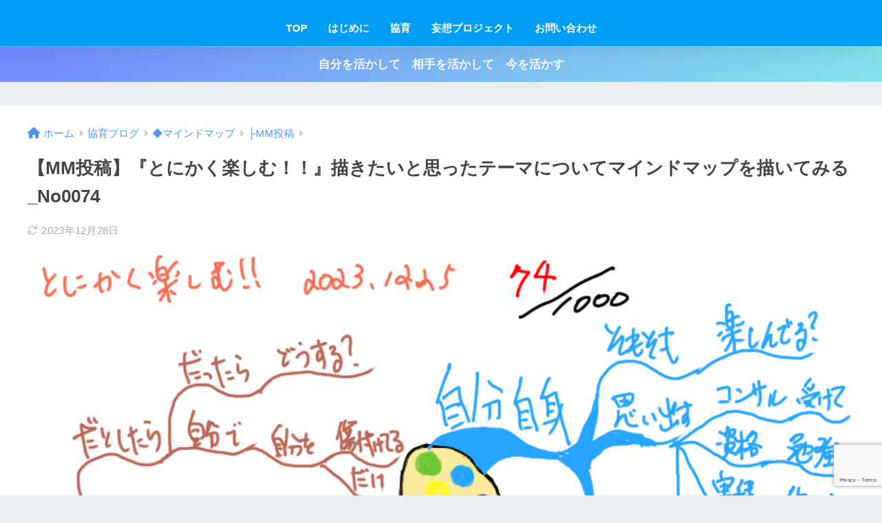

--- FILE ---
content_type: text/html; charset=UTF-8
request_url: https://hajimarinomachi.com/mm-drawing0074/
body_size: 29688
content:

<!DOCTYPE html>
<html lang="ja">
<head>
  <meta charset="utf-8">
  <meta http-equiv="X-UA-Compatible" content="IE=edge">
  <meta name="HandheldFriendly" content="True">
  <meta name="MobileOptimized" content="320">
  <meta name="viewport" content="width=device-width, initial-scale=1, viewport-fit=cover"/>
  <meta name="msapplication-TileColor" content="#1C81E6">
  <meta name="theme-color" content="#1C81E6">
  <link rel="pingback" href="https://hajimarinomachi.com/xmlrpc.php">
  <title>【MM投稿】『とにかく楽しむ！！』描きたいと思ったテーマについてマインドマップを描いてみる_No0074 | はじまりのまち</title>
<meta name='robots' content='max-image-preview:large' />
<link rel='dns-prefetch' href='//code.typesquare.com' />
<link rel='dns-prefetch' href='//www.google.com' />
<link rel='dns-prefetch' href='//fonts.googleapis.com' />
<link rel='dns-prefetch' href='//use.fontawesome.com' />
<link rel="alternate" type="application/rss+xml" title="はじまりのまち &raquo; フィード" href="https://hajimarinomachi.com/feed/" />
<link rel="alternate" type="application/rss+xml" title="はじまりのまち &raquo; コメントフィード" href="https://hajimarinomachi.com/comments/feed/" />
<script type="text/javascript" id="wpp-js" src="https://hajimarinomachi.com/wp-content/plugins/wordpress-popular-posts/assets/js/wpp.min.js?ver=7.3.6" data-sampling="0" data-sampling-rate="100" data-api-url="https://hajimarinomachi.com/wp-json/wordpress-popular-posts" data-post-id="6845" data-token="d083f9968d" data-lang="0" data-debug="0"></script>
<link rel="alternate" title="oEmbed (JSON)" type="application/json+oembed" href="https://hajimarinomachi.com/wp-json/oembed/1.0/embed?url=https%3A%2F%2Fhajimarinomachi.com%2Fmm-drawing0074%2F" />
<link rel="alternate" title="oEmbed (XML)" type="text/xml+oembed" href="https://hajimarinomachi.com/wp-json/oembed/1.0/embed?url=https%3A%2F%2Fhajimarinomachi.com%2Fmm-drawing0074%2F&#038;format=xml" />
<style id='wp-img-auto-sizes-contain-inline-css' type='text/css'>
img:is([sizes=auto i],[sizes^="auto," i]){contain-intrinsic-size:3000px 1500px}
/*# sourceURL=wp-img-auto-sizes-contain-inline-css */
</style>
<link rel='stylesheet' id='mec-select2-style-css' href='https://hajimarinomachi.com/wp-content/plugins/modern-events-calendar-lite/assets/packages/select2/select2.min.css' type='text/css' media='all' />
<link rel='stylesheet' id='mec-font-icons-css' href='https://hajimarinomachi.com/wp-content/plugins/modern-events-calendar-lite/assets/css/iconfonts.css' type='text/css' media='all' />
<link rel='stylesheet' id='mec-frontend-style-css' href='https://hajimarinomachi.com/wp-content/plugins/modern-events-calendar-lite/assets/css/frontend.min.css' type='text/css' media='all' />
<link rel='stylesheet' id='mec-tooltip-style-css' href='https://hajimarinomachi.com/wp-content/plugins/modern-events-calendar-lite/assets/packages/tooltip/tooltip.css' type='text/css' media='all' />
<link rel='stylesheet' id='mec-tooltip-shadow-style-css' href='https://hajimarinomachi.com/wp-content/plugins/modern-events-calendar-lite/assets/packages/tooltip/tooltipster-sideTip-shadow.min.css' type='text/css' media='all' />
<link rel='stylesheet' id='featherlight-css' href='https://hajimarinomachi.com/wp-content/plugins/modern-events-calendar-lite/assets/packages/featherlight/featherlight.css' type='text/css' media='all' />
<link rel='stylesheet' id='mec-google-fonts-css' href='//fonts.googleapis.com/css?family=Montserrat%3A400%2C700%7CRoboto%3A100%2C300%2C400%2C700' type='text/css' media='all' />
<link rel='stylesheet' id='mec-lity-style-css' href='https://hajimarinomachi.com/wp-content/plugins/modern-events-calendar-lite/assets/packages/lity/lity.min.css' type='text/css' media='all' />
<link rel='stylesheet' id='mec-general-calendar-style-css' href='https://hajimarinomachi.com/wp-content/plugins/modern-events-calendar-lite/assets/css/mec-general-calendar.css' type='text/css' media='all' />
<link rel='stylesheet' id='sng-stylesheet-css' href='https://hajimarinomachi.com/wp-content/themes/sango-theme/style.css?version=3.9.11' type='text/css' media='all' />
<link rel='stylesheet' id='sng-option-css' href='https://hajimarinomachi.com/wp-content/themes/sango-theme/entry-option.css?version=3.9.11' type='text/css' media='all' />
<link rel='stylesheet' id='sng-old-css-css' href='https://hajimarinomachi.com/wp-content/themes/sango-theme/style-old.css?version=3.9.11' type='text/css' media='all' />
<link rel='stylesheet' id='sango_theme_gutenberg-style-css' href='https://hajimarinomachi.com/wp-content/themes/sango-theme/library/gutenberg/dist/build/style-blocks.css?version=3.9.11' type='text/css' media='all' />
<style id='sango_theme_gutenberg-style-inline-css' type='text/css'>
.emphasized-text{padding-top:.4em;background-image:radial-gradient(circle at center, #333 20%, transparent 20%);background-position:top right;background-repeat:repeat-x;background-size:1em 0.3em}:root{--sgb-main-color:#009EF3;--sgb-pastel-color:#b4e0fa;--sgb-accent-color:#ffb36b;--sgb-widget-title-color:#009EF3;--sgb-widget-title-bg-color:#b4e0fa;--sgb-bg-color:#eaedf2;--wp--preset--color--sango-main:var(--sgb-main-color);--wp--preset--color--sango-pastel:var(--sgb-pastel-color);--wp--preset--color--sango-accent:var(--sgb-accent-color)}
/*# sourceURL=sango_theme_gutenberg-style-inline-css */
</style>
<link rel='stylesheet' id='sng-googlefonts-css' href='https://fonts.googleapis.com/css?family=Quicksand%3A500%2C700%7CNoto+Sans+JP%3A400%2C700&#038;display=swap' type='text/css' media='all' />
<link rel='stylesheet' id='sng-fontawesome-css' href='https://use.fontawesome.com/releases/v6.1.1/css/all.css' type='text/css' media='all' />
<style id='wp-emoji-styles-inline-css' type='text/css'>

	img.wp-smiley, img.emoji {
		display: inline !important;
		border: none !important;
		box-shadow: none !important;
		height: 1em !important;
		width: 1em !important;
		margin: 0 0.07em !important;
		vertical-align: -0.1em !important;
		background: none !important;
		padding: 0 !important;
	}
/*# sourceURL=wp-emoji-styles-inline-css */
</style>
<style id='wp-block-library-inline-css' type='text/css'>
:root{--wp-block-synced-color:#7a00df;--wp-block-synced-color--rgb:122,0,223;--wp-bound-block-color:var(--wp-block-synced-color);--wp-editor-canvas-background:#ddd;--wp-admin-theme-color:#007cba;--wp-admin-theme-color--rgb:0,124,186;--wp-admin-theme-color-darker-10:#006ba1;--wp-admin-theme-color-darker-10--rgb:0,107,160.5;--wp-admin-theme-color-darker-20:#005a87;--wp-admin-theme-color-darker-20--rgb:0,90,135;--wp-admin-border-width-focus:2px}@media (min-resolution:192dpi){:root{--wp-admin-border-width-focus:1.5px}}.wp-element-button{cursor:pointer}:root .has-very-light-gray-background-color{background-color:#eee}:root .has-very-dark-gray-background-color{background-color:#313131}:root .has-very-light-gray-color{color:#eee}:root .has-very-dark-gray-color{color:#313131}:root .has-vivid-green-cyan-to-vivid-cyan-blue-gradient-background{background:linear-gradient(135deg,#00d084,#0693e3)}:root .has-purple-crush-gradient-background{background:linear-gradient(135deg,#34e2e4,#4721fb 50%,#ab1dfe)}:root .has-hazy-dawn-gradient-background{background:linear-gradient(135deg,#faaca8,#dad0ec)}:root .has-subdued-olive-gradient-background{background:linear-gradient(135deg,#fafae1,#67a671)}:root .has-atomic-cream-gradient-background{background:linear-gradient(135deg,#fdd79a,#004a59)}:root .has-nightshade-gradient-background{background:linear-gradient(135deg,#330968,#31cdcf)}:root .has-midnight-gradient-background{background:linear-gradient(135deg,#020381,#2874fc)}:root{--wp--preset--font-size--normal:16px;--wp--preset--font-size--huge:42px}.has-regular-font-size{font-size:1em}.has-larger-font-size{font-size:2.625em}.has-normal-font-size{font-size:var(--wp--preset--font-size--normal)}.has-huge-font-size{font-size:var(--wp--preset--font-size--huge)}.has-text-align-center{text-align:center}.has-text-align-left{text-align:left}.has-text-align-right{text-align:right}.has-fit-text{white-space:nowrap!important}#end-resizable-editor-section{display:none}.aligncenter{clear:both}.items-justified-left{justify-content:flex-start}.items-justified-center{justify-content:center}.items-justified-right{justify-content:flex-end}.items-justified-space-between{justify-content:space-between}.screen-reader-text{border:0;clip-path:inset(50%);height:1px;margin:-1px;overflow:hidden;padding:0;position:absolute;width:1px;word-wrap:normal!important}.screen-reader-text:focus{background-color:#ddd;clip-path:none;color:#444;display:block;font-size:1em;height:auto;left:5px;line-height:normal;padding:15px 23px 14px;text-decoration:none;top:5px;width:auto;z-index:100000}html :where(.has-border-color){border-style:solid}html :where([style*=border-top-color]){border-top-style:solid}html :where([style*=border-right-color]){border-right-style:solid}html :where([style*=border-bottom-color]){border-bottom-style:solid}html :where([style*=border-left-color]){border-left-style:solid}html :where([style*=border-width]){border-style:solid}html :where([style*=border-top-width]){border-top-style:solid}html :where([style*=border-right-width]){border-right-style:solid}html :where([style*=border-bottom-width]){border-bottom-style:solid}html :where([style*=border-left-width]){border-left-style:solid}html :where(img[class*=wp-image-]){height:auto;max-width:100%}:where(figure){margin:0 0 1em}html :where(.is-position-sticky){--wp-admin--admin-bar--position-offset:var(--wp-admin--admin-bar--height,0px)}@media screen and (max-width:600px){html :where(.is-position-sticky){--wp-admin--admin-bar--position-offset:0px}}
/*wp_block_styles_on_demand_placeholder:696e61c132e48*/
/*# sourceURL=wp-block-library-inline-css */
</style>
<link rel='stylesheet' id='wp-components-css' href='https://hajimarinomachi.com/wp-includes/css/dist/components/style.min.css?ver=6.9' type='text/css' media='all' />
<link rel='stylesheet' id='wp-preferences-css' href='https://hajimarinomachi.com/wp-includes/css/dist/preferences/style.min.css?ver=6.9' type='text/css' media='all' />
<link rel='stylesheet' id='wp-block-editor-css' href='https://hajimarinomachi.com/wp-includes/css/dist/block-editor/style.min.css?ver=6.9' type='text/css' media='all' />
<link rel='stylesheet' id='wp-reusable-blocks-css' href='https://hajimarinomachi.com/wp-includes/css/dist/reusable-blocks/style.min.css?ver=6.9' type='text/css' media='all' />
<link rel='stylesheet' id='wp-patterns-css' href='https://hajimarinomachi.com/wp-includes/css/dist/patterns/style.min.css?ver=6.9' type='text/css' media='all' />
<link rel='stylesheet' id='wp-editor-css' href='https://hajimarinomachi.com/wp-includes/css/dist/editor/style.min.css?ver=6.9' type='text/css' media='all' />
<link rel='stylesheet' id='tinyjpfont_gutenberg_style-css-css' href='https://hajimarinomachi.com/wp-content/plugins/japanese-font-for-tinymce/gutenjpfont/dist/blocks.style.build.css' type='text/css' media='all' />
<link rel='stylesheet' id='contact-form-7-css' href='https://hajimarinomachi.com/wp-content/plugins/contact-form-7/includes/css/styles.css' type='text/css' media='all' />
<link rel='stylesheet' id='tinyjpfont-styles-css' href='https://hajimarinomachi.com/wp-content/plugins/japanese-font-for-tinymce/addfont.css' type='text/css' media='all' />
<link rel='stylesheet' id='ppress-frontend-css' href='https://hajimarinomachi.com/wp-content/plugins/wp-user-avatar/assets/css/frontend.min.css' type='text/css' media='all' />
<link rel='stylesheet' id='ppress-flatpickr-css' href='https://hajimarinomachi.com/wp-content/plugins/wp-user-avatar/assets/flatpickr/flatpickr.min.css' type='text/css' media='all' />
<link rel='stylesheet' id='ppress-select2-css' href='https://hajimarinomachi.com/wp-content/plugins/wp-user-avatar/assets/select2/select2.min.css' type='text/css' media='all' />
<link rel='stylesheet' id='wordpress-popular-posts-css-css' href='https://hajimarinomachi.com/wp-content/plugins/wordpress-popular-posts/assets/css/wpp.css' type='text/css' media='all' />
<link rel='stylesheet' id='child-style-css' href='https://hajimarinomachi.com/wp-content/themes/sango-theme-child/style.css' type='text/css' media='all' />
<link rel='stylesheet' id='hcb-style-css' href='https://hajimarinomachi.com/wp-content/plugins/highlighting-code-block/build/css/hcb--dark.css' type='text/css' media='all' />
<style id='hcb-style-inline-css' type='text/css'>
:root{--hcb--fz--base: 14px}:root{--hcb--fz--mobile: 13px}:root{--hcb--ff:Menlo, Consolas, "Hiragino Kaku Gothic ProN", "Hiragino Sans", Meiryo, sans-serif;}
/*# sourceURL=hcb-style-inline-css */
</style>
<script type="text/javascript" src="https://hajimarinomachi.com/wp-includes/js/jquery/jquery.min.js?ver=3.7.1" id="jquery-core-js"></script>
<script type="text/javascript" src="https://hajimarinomachi.com/wp-includes/js/jquery/jquery-migrate.min.js?ver=3.4.1" id="jquery-migrate-js"></script>
<script type="text/javascript" src="https://hajimarinomachi.com/wp-content/plugins/modern-events-calendar-lite/assets/js/mec-general-calendar.js" id="mec-general-calendar-script-js"></script>
<script type="text/javascript" id="mec-frontend-script-js-extra">
/* <![CDATA[ */
var mecdata = {"day":"day","days":"days","hour":"hour","hours":"hours","minute":"minute","minutes":"minutes","second":"second","seconds":"seconds","elementor_edit_mode":"no","recapcha_key":"","ajax_url":"https://hajimarinomachi.com/wp-admin/admin-ajax.php","fes_nonce":"28a0b4656d","current_year":"2026","current_month":"01","datepicker_format":"yy-mm-dd"};
//# sourceURL=mec-frontend-script-js-extra
/* ]]> */
</script>
<script type="text/javascript" src="https://hajimarinomachi.com/wp-content/plugins/modern-events-calendar-lite/assets/js/frontend.js" id="mec-frontend-script-js"></script>
<script type="text/javascript" src="https://hajimarinomachi.com/wp-content/plugins/modern-events-calendar-lite/assets/js/events.js" id="mec-events-script-js"></script>
<script type="text/javascript" src="//code.typesquare.com/static/5b0e3c4aee6847bda5a036abac1e024a/ts307f.js?fadein=0" id="typesquare_std-js"></script>
<script type="text/javascript" src="https://hajimarinomachi.com/wp-content/plugins/wp-user-avatar/assets/flatpickr/flatpickr.min.js" id="ppress-flatpickr-js"></script>
<script type="text/javascript" src="https://hajimarinomachi.com/wp-content/plugins/wp-user-avatar/assets/select2/select2.min.js" id="ppress-select2-js"></script>
<script type="text/javascript" src="https://hajimarinomachi.com/wp-content/plugins/yyi-rinker/js/event-tracking.js?v=1.11.1" id="yyi_rinker_event_tracking_script-js"></script>
<link rel="https://api.w.org/" href="https://hajimarinomachi.com/wp-json/" /><link rel="alternate" title="JSON" type="application/json" href="https://hajimarinomachi.com/wp-json/wp/v2/posts/6845" /><link rel="EditURI" type="application/rsd+xml" title="RSD" href="https://hajimarinomachi.com/xmlrpc.php?rsd" />
<link rel="canonical" href="https://hajimarinomachi.com/mm-drawing0074/" />
<link rel='shortlink' href='https://hajimarinomachi.com/?p=6845' />
            <style id="wpp-loading-animation-styles">@-webkit-keyframes bgslide{from{background-position-x:0}to{background-position-x:-200%}}@keyframes bgslide{from{background-position-x:0}to{background-position-x:-200%}}.wpp-widget-block-placeholder,.wpp-shortcode-placeholder{margin:0 auto;width:60px;height:3px;background:#dd3737;background:linear-gradient(90deg,#dd3737 0%,#571313 10%,#dd3737 100%);background-size:200% auto;border-radius:3px;-webkit-animation:bgslide 1s infinite linear;animation:bgslide 1s infinite linear}</style>
            <!-- Analytics by WP Statistics - https://wp-statistics.com -->
<style>
.yyi-rinker-img-s .yyi-rinker-image {
	width: 56px;
	min-width: 56px;
	margin:auto;
}
.yyi-rinker-img-m .yyi-rinker-image {
	width: 175px;
	min-width: 175px;
	margin:auto;
}
.yyi-rinker-img-l .yyi-rinker-image {
	width: 200px;
	min-width: 200px;
	margin:auto;
}
.yyi-rinker-img-s .yyi-rinker-image img.yyi-rinker-main-img {
	width: auto;
	max-height: 56px;
}
.yyi-rinker-img-m .yyi-rinker-image img.yyi-rinker-main-img {
	width: auto;
	max-height: 170px;
}
.yyi-rinker-img-l .yyi-rinker-image img.yyi-rinker-main-img {
	width: auto;
	max-height: 200px;
}

div.yyi-rinker-contents div.yyi-rinker-box ul.yyi-rinker-links li {
    list-style: none;
}
div.yyi-rinker-contents ul.yyi-rinker-links {
	border: none;
}
div.yyi-rinker-contents ul.yyi-rinker-links li a {
	text-decoration: none;
}
div.yyi-rinker-contents {
    margin: 2em 0;
}
div.yyi-rinker-contents div.yyi-rinker-box {
    display: flex;
    padding: 26px 26px 0;
    border: 3px solid #f5f5f5;
    box-sizing: border-box;
}
@media (min-width: 768px) {
    div.yyi-rinker-contents div.yyi-rinker-box {
        padding: 26px 26px 0;
    }
}
@media (max-width: 767px) {
    div.yyi-rinker-contents div.yyi-rinker-box {
        flex-direction: column;
        padding: 26px 14px 0;
    }
}
div.yyi-rinker-box div.yyi-rinker-image {
    display: flex;
    flex: none;
}
div.yyi-rinker-box div.yyi-rinker-image a {
    display: inline-block;
    height: fit-content;
    margin-bottom: 26px;
}
div.yyi-rinker-image img.yyi-rinker-main-img {
    display: block;
    max-width: 100%;
    height: auto;
}
div.yyi-rinker-img-s img.yyi-rinker-main-img {
    width: 56px;
}
div.yyi-rinker-img-m img.yyi-rinker-main-img {
    width: 120px;
}
div.yyi-rinker-img-l img.yyi-rinker-main-img {
    width: 200px;
}
div.yyi-rinker-box div.yyi-rinker-info {
    display: flex;
    width: 100%;
    flex-direction: column;
}
@media (min-width: 768px) {
    div.yyi-rinker-box div.yyi-rinker-info {
        padding-left: 26px;
    }
}
@media (max-width: 767px) {
    div.yyi-rinker-box div.yyi-rinker-info {
        text-align: center;
    }
}
div.yyi-rinker-info div.yyi-rinker-title a {
    color: #333;
    font-weight: 600;
    font-size: 18px;
    text-decoration: none;
}
div.yyi-rinker-info div.yyi-rinker-detail {
    display: flex;
    flex-direction: column;
    padding: 8px 0 12px;
}
div.yyi-rinker-detail div:not(:last-child) {
    padding-bottom: 8px;
}
div.yyi-rinker-detail div.credit-box {
    font-size: 12px;
}
div.yyi-rinker-detail div.credit-box a {
    text-decoration: underline;
}
div.yyi-rinker-detail div.brand,
div.yyi-rinker-detail div.price-box {
    font-size: 14px;
}
@media (max-width: 767px) {
    div.price-box span.price {
        display: block;
    }
}
div.yyi-rinker-info div.free-text {
    order: 2;
    padding-top: 8px;
    font-size: 16px;
}
div.yyi-rinker-info ul.yyi-rinker-links {
    display: flex;
    flex-wrap: wrap;
    margin: 0 0 14px;
    padding: 0;
    list-style-type: none;
}
div.yyi-rinker-info ul.yyi-rinker-links li {
    display: inherit;
    flex-direction: column;
    align-self: flex-end;
    text-align: center;
}
@media (min-width: 768px) {
    div.yyi-rinker-info ul.yyi-rinker-links li:not(:last-child){
        margin-right: 8px;
    }
    div.yyi-rinker-info ul.yyi-rinker-links li {
        margin-bottom: 12px;
    }
}
@media (max-width: 767px) {
    div.yyi-rinker-info ul.yyi-rinker-links li {
        width: 100%;
        margin-bottom: 10px;
    }
}
ul.yyi-rinker-links li.amazonkindlelink a {
    background-color: #37475a;
}
ul.yyi-rinker-links li.amazonlink a {
    background-color: #f9bf51;
}
ul.yyi-rinker-links li.rakutenlink a {
    background-color: #d53a3a;
}
ul.yyi-rinker-links li.yahoolink a {
    background-color: #76c2f3;
}
ul.yyi-rinker-links li.mercarilink a {
    background-color: #ff0211;
}
ul.yyi-rinker-links li.freelink1 a {
    background-color: #5db49f;
}
ul.yyi-rinker-links li.freelink2 a {
    background-color: #7e77c1;
}
ul.yyi-rinker-links li.freelink3 a {
    background-color: #3974be;
}
ul.yyi-rinker-links li.freelink4 a {
    background-color: #333;
}
ul.yyi-rinker-links a.yyi-rinker-link {
    display: flex;
    position: relative;
    width: 100%;
    min-height: 38px;
    overflow-x: hidden;
    flex-wrap: wrap-reverse;
    justify-content: center;
    align-items: center;
    border-radius: 2px;
    box-shadow: 0 1px 6px 0 rgba(0,0,0,0.12);
    color: #fff;
    font-weight: 600;
    font-size: 14px;
    white-space: nowrap;
    transition: 0.3s ease-out;
    box-sizing: border-box;
}
ul.yyi-rinker-links a.yyi-rinker-link:after {
    position: absolute;
    right: 12px;
    width: 6px;
    height: 6px;
    border-top: 2px solid;
    border-right: 2px solid;
    content: "";
    transform: rotate(45deg);
    box-sizing: border-box;
}
ul.yyi-rinker-links a.yyi-rinker-link:hover {
    box-shadow: 0 4px 6px 2px rgba(0,0,0,0.12);
    transform: translateY(-2px);
}
@media (min-width: 768px) {
    ul.yyi-rinker-links a.yyi-rinker-link {
        padding: 6px 24px;
    }
}
@media (max-width: 767px) {
    ul.yyi-rinker-links a.yyi-rinker-link {
        padding: 10px 24px;
    }
}</style><style>
.yyi-rinker-images {
    display: flex;
    justify-content: center;
    align-items: center;
    position: relative;

}
div.yyi-rinker-image img.yyi-rinker-main-img.hidden {
    display: none;
}

.yyi-rinker-images-arrow {
    cursor: pointer;
    position: absolute;
    top: 50%;
    display: block;
    margin-top: -11px;
    opacity: 0.6;
    width: 22px;
}

.yyi-rinker-images-arrow-left{
    left: -10px;
}
.yyi-rinker-images-arrow-right{
    right: -10px;
}

.yyi-rinker-images-arrow-left.hidden {
    display: none;
}

.yyi-rinker-images-arrow-right.hidden {
    display: none;
}
div.yyi-rinker-contents.yyi-rinker-design-tate  div.yyi-rinker-box{
    flex-direction: column;
}

div.yyi-rinker-contents.yyi-rinker-design-slim div.yyi-rinker-box .yyi-rinker-links {
    flex-direction: column;
}

div.yyi-rinker-contents.yyi-rinker-design-slim div.yyi-rinker-info {
    width: 100%;
}

div.yyi-rinker-contents.yyi-rinker-design-slim .yyi-rinker-title {
    text-align: center;
}

div.yyi-rinker-contents.yyi-rinker-design-slim .yyi-rinker-links {
    text-align: center;
}
div.yyi-rinker-contents.yyi-rinker-design-slim .yyi-rinker-image {
    margin: auto;
}

div.yyi-rinker-contents.yyi-rinker-design-slim div.yyi-rinker-info ul.yyi-rinker-links li {
	align-self: stretch;
}
div.yyi-rinker-contents.yyi-rinker-design-slim div.yyi-rinker-box div.yyi-rinker-info {
	padding: 0;
}
div.yyi-rinker-contents.yyi-rinker-design-slim div.yyi-rinker-box {
	flex-direction: column;
	padding: 14px 5px 0;
}

.yyi-rinker-design-slim div.yyi-rinker-box div.yyi-rinker-info {
	text-align: center;
}

.yyi-rinker-design-slim div.price-box span.price {
	display: block;
}

div.yyi-rinker-contents.yyi-rinker-design-slim div.yyi-rinker-info div.yyi-rinker-title a{
	font-size:16px;
}

div.yyi-rinker-contents.yyi-rinker-design-slim ul.yyi-rinker-links li.amazonkindlelink:before,  div.yyi-rinker-contents.yyi-rinker-design-slim ul.yyi-rinker-links li.amazonlink:before,  div.yyi-rinker-contents.yyi-rinker-design-slim ul.yyi-rinker-links li.rakutenlink:before, div.yyi-rinker-contents.yyi-rinker-design-slim ul.yyi-rinker-links li.yahoolink:before, div.yyi-rinker-contents.yyi-rinker-design-slim ul.yyi-rinker-links li.mercarilink:before {
	font-size:12px;
}

div.yyi-rinker-contents.yyi-rinker-design-slim ul.yyi-rinker-links li a {
	font-size: 13px;
}
.entry-content ul.yyi-rinker-links li {
	padding: 0;
}

div.yyi-rinker-contents .yyi-rinker-attention.attention_desing_right_ribbon {
    width: 89px;
    height: 91px;
    position: absolute;
    top: -1px;
    right: -1px;
    left: auto;
    overflow: hidden;
}

div.yyi-rinker-contents .yyi-rinker-attention.attention_desing_right_ribbon span {
    display: inline-block;
    width: 146px;
    position: absolute;
    padding: 4px 0;
    left: -13px;
    top: 12px;
    text-align: center;
    font-size: 12px;
    line-height: 24px;
    -webkit-transform: rotate(45deg);
    transform: rotate(45deg);
    box-shadow: 0 1px 3px rgba(0, 0, 0, 0.2);
}

div.yyi-rinker-contents .yyi-rinker-attention.attention_desing_right_ribbon {
    background: none;
}
.yyi-rinker-attention.attention_desing_right_ribbon .yyi-rinker-attention-after,
.yyi-rinker-attention.attention_desing_right_ribbon .yyi-rinker-attention-before{
display:none;
}
div.yyi-rinker-use-right_ribbon div.yyi-rinker-title {
    margin-right: 2rem;
}

ul.yyi-rinker-links li.mercarilink a {
    background-color: #ff0211;
}
.yyi-rinker-design-slim div.yyi-rinker-info ul.yyi-rinker-links li {
	width: 100%;
	margin-bottom: 10px;
}
 .yyi-rinker-design-slim ul.yyi-rinker-links a.yyi-rinker-link {
	padding: 10px 24px;
}

/** ver1.9.2 以降追加 **/
.yyi-rinker-contents .yyi-rinker-info {
    padding-left: 10px;
}
.yyi-rinker-img-s .yyi-rinker-image .yyi-rinker-images img{
    max-height: 75px;
}
.yyi-rinker-img-m .yyi-rinker-image .yyi-rinker-images img{
    max-height: 175px;
}
.yyi-rinker-img-l .yyi-rinker-image .yyi-rinker-images img{
    max-height: 200px;
}
div.yyi-rinker-contents div.yyi-rinker-image {
    flex-direction: column;
    align-items: center;
}
div.yyi-rinker-contents ul.yyi-rinker-thumbnails {
    display: flex;
    flex-direction: row;
    flex-wrap : wrap;
    list-style: none;
    border:none;
    padding: 0;
    margin: 5px 0;
}
div.yyi-rinker-contents ul.yyi-rinker-thumbnails li{
    cursor: pointer;
    height: 32px;
    text-align: center;
    vertical-align: middle;
    width: 32px;
    border:none;
    padding: 0;
    margin: 0;
    box-sizing: content-box;
}
div.yyi-rinker-contents ul.yyi-rinker-thumbnails li img {
    vertical-align: middle;
}

div.yyi-rinker-contents ul.yyi-rinker-thumbnails li {
    border: 1px solid #fff;
}
div.yyi-rinker-contents ul.yyi-rinker-thumbnails li.thumb-active {
    border: 1px solid #eee;
}

/* ここから　mini */
div.yyi-rinker-contents.yyi-rinker-design-mini {
    border: none;
    box-shadow: none;
    background-color: transparent;
}

/* ボタン非表示 */
.yyi-rinker-design-mini div.yyi-rinker-info ul.yyi-rinker-links,
.yyi-rinker-design-mini div.yyi-rinker-info .brand,
.yyi-rinker-design-mini div.yyi-rinker-info .price-box {
    display: none;
}

div.yyi-rinker-contents.yyi-rinker-design-mini .credit-box{
    text-align: right;
}

div.yyi-rinker-contents.yyi-rinker-design-mini div.yyi-rinker-info {
    width:100%;
}
.yyi-rinker-design-mini div.yyi-rinker-info div.yyi-rinker-title {
    line-height: 1.2;
    min-height: 2.4em;
    margin-bottom: 0;
}
.yyi-rinker-design-mini div.yyi-rinker-info div.yyi-rinker-title a {
    font-size: 12px;
    text-decoration: none;
    text-decoration: underline;
}
div.yyi-rinker-contents.yyi-rinker-design-mini {
    position: relative;
    max-width: 100%;
    border: none;
    border-radius: 12px;
    box-shadow: 0 1px 6px rgb(0 0 0 / 12%);
    background-color: #fff;
}

div.yyi-rinker-contents.yyi-rinker-design-mini div.yyi-rinker-box {
    border: none;
}

.yyi-rinker-design-mini div.yyi-rinker-image {
    width: 60px;
    min-width: 60px;

}
div.yyi-rinker-design-mini div.yyi-rinker-image img.yyi-rinker-main-img{
    max-height: 3.6em;
}
.yyi-rinker-design-mini div.yyi-rinker-detail div.credit-box {
    font-size: 10px;
}
.yyi-rinker-design-mini div.yyi-rinker-detail div.brand,
.yyi-rinker-design-mini div.yyi-rinker-detail div.price-box {
    font-size: 10px;
}
.yyi-rinker-design-mini div.yyi-rinker-info div.yyi-rinker-detail {
    padding: 0;
}
.yyi-rinker-design-mini div.yyi-rinker-detail div:not(:last-child) {
    padding-bottom: 0;
}
.yyi-rinker-design-mini div.yyi-rinker-box div.yyi-rinker-image a {
    margin-bottom: 16px;
}
@media (min-width: 768px){
    div.yyi-rinker-contents.yyi-rinker-design-mini div.yyi-rinker-box {
        padding: 12px;
    }
    .yyi-rinker-design-mini div.yyi-rinker-box div.yyi-rinker-info {
        justify-content: center;
        padding-left: 24px;
    }
}
@media (max-width: 767px){
    div.yyi-rinker-contents.yyi-rinker-design-mini {
        max-width:100%;
    }
    div.yyi-rinker-contents.yyi-rinker-design-mini div.yyi-rinker-box {
        flex-direction: row;
        padding: 12px;
    }
    .yyi-rinker-design-mini div.yyi-rinker-box div.yyi-rinker-info {
        justify-content: center;
        margin-bottom: 16px;
        padding-left: 16px;
        text-align: left;
    }
}
/* 1.9.5以降 */
div.yyi-rinker-contents {
    position: relative;
    overflow: visible;
}
div.yyi-rinker-contents .yyi-rinker-attention {
    display: inline;
    line-height: 30px;
    position: absolute;
    top: -10px;
    left: -9px;
    min-width: 60px;
    padding: 0;
    height: 30px;
    text-align: center;
    font-weight: 600;
    color: #ffffff;
    background: #fea724;
    z-index: 10;
}

div.yyi-rinker-contents .yyi-rinker-attention span{
    padding: 0 15px;
}

.yyi-rinker-attention-before, .yyi-rinker-attention-after {
	display: inline;
    position: absolute;
    content: '';
}

.yyi-rinker-attention-before {
    bottom: -8px;
    left: 0.1px;
    width: 0;
    height: 0;
    border-top: 9px solid;
    border-top-color: inherit;
    border-left: 9px solid transparent;
    z-index: 1;
}

.yyi-rinker-attention-after {
    top: 0;
    right: -14.5px;
    width: 0;
    height: 0;
    border-top: 15px solid transparent;
    border-bottom: 15px solid transparent;
    border-left: 15px solid;
    border-left-color: inherit;
}

div.yyi-rinker-contents .yyi-rinker-attention.attention_desing_circle{
    display: flex;
    position: absolute;
 	top: -20px;
    left: -20px;
    width: 60px;
    height: 60px;
    min-width: auto;
    min-height: auto;
    justify-content: center;
    align-items: center;
    border-radius: 50%;
    color: #fff;
    background: #fea724;
    font-weight: 600;
    font-size: 17px;
}

div.yyi-rinker-contents.yyi-rinker-design-mini .yyi-rinker-attention.attention_desing_circle{
    top: -18px;
    left: -18px;
    width: 36px;
    height: 36px;
    font-size: 12px;
}


div.yyi-rinker-contents .yyi-rinker-attention.attention_desing_circle{
}

div.yyi-rinker-contents .yyi-rinker-attention.attention_desing_circle span {
	padding: 0;
}

div.yyi-rinker-contents .yyi-rinker-attention.attention_desing_circle .yyi-rinker-attention-after,
div.yyi-rinker-contents .yyi-rinker-attention.attention_desing_circle .yyi-rinker-attention-before{
	display: none;
}

</style><meta name="description" content="描きたいと思ったことをすぐにマインドマップで描いてみる。以前1000回試してみたことを再開することにしました。第74回目のテーマは『とにかく楽しむ！！』です。" /><meta property="og:title" content="【MM投稿】『とにかく楽しむ！！』描きたいと思ったテーマについてマインドマップを描いてみる_No0074" />
<meta property="og:description" content="描きたいと思ったことをすぐにマインドマップで描いてみる。以前1000回試してみたことを再開することにしました。第74回目のテーマは『とにかく楽しむ！！』です。" />
<meta property="og:type" content="article" />
<meta property="og:url" content="https://hajimarinomachi.com/mm-drawing0074/" />
<meta property="og:image" content="https://hajimarinomachi.com/wp-content/uploads/2023/12/IMG_0187.png" />
<meta name="thumbnail" content="https://hajimarinomachi.com/wp-content/uploads/2023/12/IMG_0187.png" />
<meta property="og:site_name" content="はじまりのまち" />
<meta name="twitter:card" content="summary_large_image" />
<script async src="https://pagead2.googlesyndication.com/pagead/js/adsbygoogle.js?client=ca-pub-7569137697276196"
     crossorigin="anonymous"></script><!-- gtag.js -->
<script async src="https://www.googletagmanager.com/gtag/js?id=UA-219514622-1"></script>
<script>
	window.dataLayer = window.dataLayer || [];
	function gtag(){dataLayer.push(arguments);}
	gtag('js', new Date());
	gtag('config', 'UA-219514622-1');
</script>
<link rel="icon" href="https://hajimarinomachi.com/wp-content/uploads/2022/05/cropped-スクリーンショット-2022-05-16-20.28.02-32x32.png" sizes="32x32" />
<link rel="icon" href="https://hajimarinomachi.com/wp-content/uploads/2022/05/cropped-スクリーンショット-2022-05-16-20.28.02-192x192.png" sizes="192x192" />
<link rel="apple-touch-icon" href="https://hajimarinomachi.com/wp-content/uploads/2022/05/cropped-スクリーンショット-2022-05-16-20.28.02-180x180.png" />
<meta name="msapplication-TileImage" content="https://hajimarinomachi.com/wp-content/uploads/2022/05/cropped-スクリーンショット-2022-05-16-20.28.02-270x270.png" />
		<style type="text/css" id="wp-custom-css">
			.appreach {
  text-align: left;
  padding: 10px;
  border: 1px solid #7C7C7C;
  overflow: hidden;
}
.appreach:after {
  content: "";
  display: block;
  clear: both;
}
.appreach p {
  margin: 0;
}
.appreach a:after {
  display: none;
}
.appreach__icon {
  float: left;
  border-radius: 10%;
  overflow: hidden;
  margin: 0 3% 0 0;
  width: 25%;
  height: auto;
  max-width: 120px;
}
.appreach__detail {
  display: inline-block;
  font-size: 20px;
  line-height: 1.5;
  width: 72%;
  max-width: 72%;
}
.appreach__detail:after {
  content: "";
  display: block;
  clear: both;
}
.appreach__name {
  font-size: 16px;
  line-height: 1.5em;
  max-height: 3em;
  overflow: hidden;
}
.appreach__info {
  font-size: 12px;
}
.appreach__developper, .appreach__price {
  margin-right: 0.5em;
}
.appreach__posted a {
  margin-left: 0.5em;
}
.appreach__links {
  float: left;
  height: 40px;
  margin-top: 8px;
  white-space: nowrap;
}
.appreach__aslink img {
  margin-right: 10px;
  height: 40px;
  width: 135px;
}
.appreach__gplink img {
  height: 40px;
  width: 134.5px;
}
.appreach__star {
  position: relative;
  font-size: 14px;
  height: 1.5em;
  width: 5em;
}
.appreach__star__base {
  position: absolute;
  color: #737373;
}
.appreach__star__evaluate {
  position: absolute;
  color: #ffc107;
  overflow: hidden;
  white-space: nowrap;
}



.linkto{
  padding: .9rem 1rem 1.5rem;
  color: #707070;
  position: relative;
  border-color: #f8c678 !important;
  font-size:.95em;
  box-shadow: 0 4px 4px rgba(0,0,0,.13), 0 2px 3px -2px rgba(0,0,0,.12);
  margin:0 auto;
  z-index:0;
}
.linkto span {
  opacity: .8;
}
.linkto:hover {
  background-color: initial;
  opacity: .9;
  transform: scale(1.04);
}
.linkto img{
  box-shadow:initial;
  max-width: 70%;
  margin-left: .7rem;
  z-index: 0;
  margin-top:10px;
}
@media only screen and (max-width: 480px) {
  .linkto img{
    max-width: 65%;
    margin-left: .7rem;
  }
}
.linkto:before {
  content: 'あわせて読みたい';
  position: absolute;
  top: -.8rem;
  left: auto;
  font-size: 50%;
  background-color: #F8C678;
  padding: .4em .8em;
  font-weight: bold;
  color: #fff;
  border-radius: 2px;
  font-size:.6rem;
  z-index: 1;
  margin-left:-.4em;
}
.linkto:after{
  content: '続きを読む .linkto{
  padding: .9rem 1rem 1.5rem;
  color: #707070;
  position: relative;
  border-color: #f8c678 !important;
  font-size:.95em;
  box-shadow: 0 4px 4px rgba(0,0,0,.13), 0 2px 3px -2px rgba(0,0,0,.12);
  margin:0 auto;
  z-index:0;
}
.linkto span {
  opacity: .8;
}
.linkto:hover {
  background-color: initial;
  opacity: .9;
  transform: scale(1.04);
}
.linkto img{
  box-shadow:initial;
  max-width: 70%;
  margin-left: .7rem;
  z-index: 0;
  margin-top:10px;
}
@media only screen and (max-width: 480px) {
  .linkto img{
    max-width: 65%;
    margin-left: .7rem;
  }
}
.linkto:before {
  content: 'あわせて読みたい';
  position: absolute;
  top: -.8rem;
  left: auto;
  font-size: 50%;
  background-color: #F8C678;
  padding: .4em .8em;
  font-weight: bold;
  color: #fff;
  border-radius: 2px;
  font-size:.6rem;
  z-index: 1;
  margin-left:-.4em;
}
.linkto:after{
  content: '続きを読む \0bb';
  position: absolute;
  bottom: .5rem;
  right: 1rem;
  font-size: 70%;
  background-color: #ffd242;
  padding: .3em 1.7em;
  font-weight: bold;
  color: #fff;
  border-radius: 2px;
  box-shadow: 0 3px 6px rgba(0, 0, 0, 0.1);
  font-size:.7rem;
  z-index:1;
  opacity:.9;
  box-shadow: 0 2px 2px rgba(0,0,0,.1);
  transform: translateX(3px);
}
@media screen and (min-width: 480px){
  .linkto:before{
    font-size:.7em;
  }
}bb';
  position: absolute;
  bottom: .5rem;
  right: 1rem;
  font-size: 70%;
  background-color: #ffd242;
  padding: .3em 1.7em;
  font-weight: bold;
  color: #fff;
  border-radius: 2px;
  box-shadow: 0 3px 6px rgba(0, 0, 0, 0.1);
  font-size:.7rem;
  z-index:1;
  opacity:.9;
  box-shadow: 0 2px 2px rgba(0,0,0,.1);
  transform: translateX(3px);
}
@media screen and (min-width: 480px){
  .linkto:before{
    font-size:.7em;
  }
}		</style>
		<style> a{color:#4f96f6}.header, .drawer__title{background-color:#009EF3}#logo a{color:#FFF}.desktop-nav li a , .mobile-nav li a, #drawer__open, .header-search__open, .drawer__title{color:#FFF}.drawer__title__close span, .drawer__title__close span:before{background:#FFF}.desktop-nav li:after{background:#FFF}.mobile-nav .current-menu-item{border-bottom-color:#FFF}.widgettitle, .sidebar .wp-block-group h2, .drawer .wp-block-group h2{color:#009EF3;background-color:#b4e0fa}#footer-menu a, .copyright{color:#FFF}#footer-menu{background-color:#009EF3}.footer{background-color:#e0e4eb}.footer, .footer a, .footer .widget ul li a{color:#3c3c3c}body{font-size:100%}@media only screen and (min-width:481px){body{font-size:107%}}@media only screen and (min-width:1030px){body{font-size:107%}}.totop{background:#5a79f4}.header-info a{color:#FFF;background:linear-gradient(95deg, #738bff, #85e3ec)}.fixed-menu ul{background:#FFF}.fixed-menu a{color:#a2a7ab}.fixed-menu .current-menu-item a, .fixed-menu ul li a.active{color:#009EF3}.post-tab{background:#FFF}.post-tab > div{color:#a7a7a7}body{--sgb-font-family:var(--wp--preset--font-family--notosans)}#fixed_sidebar{top:0px}:target{scroll-margin-top:0px}.Threads:before{background-image:url("https://hajimarinomachi.com/wp-content/themes/sango-theme/library/images/threads.svg")}.profile-sns li .Threads:before{background-image:url("https://hajimarinomachi.com/wp-content/themes/sango-theme/library/images/threads-outline.svg")}.X:before{background-image:url("https://hajimarinomachi.com/wp-content/themes/sango-theme/library/images/x-circle.svg")}</style></head>
<body class="wp-singular post-template-default single single-post postid-6845 single-format-standard wp-theme-sango-theme wp-child-theme-sango-theme-child fa5">
    <div id="container"> 
  			<header class="header
		 header--center	">
				<div id="inner-header" class="wrap">
		<div id="logo" class="header-logo h1 dfont">
	<a href="https://hajimarinomachi.com/" class="header-logo__link">
					</a>
	</div>
	<div class="header-search">
		<input type="checkbox" class="header-search__input" id="header-search-input" onclick="document.querySelector('.header-search__modal .searchform__input').focus()">
	<label class="header-search__close" for="header-search-input"></label>
	<div class="header-search__modal">
	
<form role="search" method="get" class="searchform" action="https://hajimarinomachi.com/">
  <div>
    <input type="search" class="searchform__input" name="s" value="" placeholder="検索" />
    <button type="submit" class="searchform__submit" aria-label="検索"><i class="fas fa-search" aria-hidden="true"></i></button>
  </div>
</form>

	</div>
</div>	<nav class="desktop-nav clearfix"><ul id="menu-%e3%83%98%e3%83%83%e3%83%80%e3%83%bc" class="menu"><li id="menu-item-7839" class="menu-item menu-item-type-post_type menu-item-object-page menu-item-home menu-item-7839"><a href="https://hajimarinomachi.com/">TOP</a></li>
<li id="menu-item-77" class="menu-item menu-item-type-post_type menu-item-object-page menu-item-77"><a href="https://hajimarinomachi.com/about/">はじめに</a></li>
<li id="menu-item-70" class="menu-item menu-item-type-post_type menu-item-object-page menu-item-has-children menu-item-70"><a href="https://hajimarinomachi.com/com-education/">協育</a>
<ul class="sub-menu">
	<li id="menu-item-198" class="menu-item menu-item-type-post_type menu-item-object-page menu-item-198"><a href="https://hajimarinomachi.com/com-education/child-raising-is-parent-raising/">子育て</a></li>
	<li id="menu-item-212" class="menu-item menu-item-type-post_type menu-item-object-page menu-item-212"><a href="https://hajimarinomachi.com/com-education/mindmap/">マインドマップ</a></li>
	<li id="menu-item-231" class="menu-item menu-item-type-post_type menu-item-object-page menu-item-231"><a href="https://hajimarinomachi.com/com-education/prologe/">はじまりのまち</a></li>
</ul>
</li>
<li id="menu-item-31" class="menu-item menu-item-type-post_type menu-item-object-page menu-item-has-children menu-item-31"><a href="https://hajimarinomachi.com/mousou_series/">妄想プロジェクト</a>
<ul class="sub-menu">
	<li id="menu-item-93" class="menu-item menu-item-type-post_type menu-item-object-page menu-item-93"><a href="https://hajimarinomachi.com/mousou_series/mousou-kouenkai/">妄想講演会</a></li>
	<li id="menu-item-479" class="menu-item menu-item-type-post_type menu-item-object-post menu-item-479"><a href="https://hajimarinomachi.com/ansatsu_kyoushitsu001/">暗殺教室「工夫の極意」</a></li>
	<li id="menu-item-2147" class="menu-item menu-item-type-post_type menu-item-object-post menu-item-2147"><a href="https://hajimarinomachi.com/mousou-novel-001/">妄想小説「アヤメの花」</a></li>
	<li id="menu-item-2146" class="menu-item menu-item-type-post_type menu-item-object-post menu-item-2146"><a href="https://hajimarinomachi.com/history-project0001/">歴史プロジェクト</a></li>
</ul>
</li>
<li id="menu-item-21" class="menu-item menu-item-type-post_type menu-item-object-page menu-item-21"><a href="https://hajimarinomachi.com/contact/">お問い合わせ</a></li>
</ul></nav></div>
	</header>
			<div class="header-info 
		">
	<a href="">
	自分を活かして　相手を活かして　今を活かす	</a>
	</div>
	  <div id="content">
    <div id="inner-content" class="wrap cf">
      <main id="main">
                  <article id="entry" class="post-6845 post type-post status-publish format-standard has-post-thumbnail category-mm-drawing tag-mm tag-118 tag-27">
            <header class="article-header entry-header">
	<nav id="breadcrumb" class="breadcrumb"><ul itemscope itemtype="http://schema.org/BreadcrumbList"><li itemprop="itemListElement" itemscope itemtype="http://schema.org/ListItem"><a href="https://hajimarinomachi.com" itemprop="item"><span itemprop="name">ホーム</span></a><meta itemprop="position" content="1" /></li><li itemprop="itemListElement" itemscope itemtype="http://schema.org/ListItem"><a href="https://hajimarinomachi.com/category/comgrpwup-blog/" itemprop="item"><span itemprop="name">協育ブログ</span></a><meta itemprop="position" content="2" /></li><li itemprop="itemListElement" itemscope itemtype="http://schema.org/ListItem"><a href="https://hajimarinomachi.com/category/comgrpwup-blog/mindmap/" itemprop="item"><span itemprop="name">◆マインドマップ</span></a><meta itemprop="position" content="3" /></li><li itemprop="itemListElement" itemscope itemtype="http://schema.org/ListItem"><a href="https://hajimarinomachi.com/category/comgrpwup-blog/mindmap/mm-drawing/" itemprop="item"><span itemprop="name">├MM投稿</span></a><meta itemprop="position" content="4" /></li></ul></nav>		<h1 class="entry-title single-title">【MM投稿】『とにかく楽しむ！！』描きたいと思ったテーマについてマインドマップを描いてみる_No0074</h1>
		<div class="entry-meta vcard">
	<time class="updated entry-time" itemprop="dateModified" datetime="2023-12-28">2023年12月28日</time>	</div>
		<p class="post-thumbnail"><img width="842" height="595" src="https://hajimarinomachi.com/wp-content/uploads/2023/12/IMG_0187.png" class="attachment-thumb-940 size-thumb-940 wp-post-image" alt="" decoding="async" fetchpriority="high" srcset="https://hajimarinomachi.com/wp-content/uploads/2023/12/IMG_0187.png 842w, https://hajimarinomachi.com/wp-content/uploads/2023/12/IMG_0187-300x212.png 300w, https://hajimarinomachi.com/wp-content/uploads/2023/12/IMG_0187-768x543.png 768w" sizes="(max-width: 842px) 100vw, 842px" /></p>
			<input type="checkbox" id="fab">
	<label class="fab-btn extended-fab main-c" for="fab"><i class="fas fa-share-alt" aria-hidden="true"></i></label>
	<label class="fab__close-cover" for="fab"></label>
			<div id="fab__contents">
		<div class="fab__contents-main dfont">
		<label class="fab__contents__close" for="fab"><span></span></label>
		<p class="fab__contents_title">SHARE</p>
					<div class="fab__contents_img" style="background-image: url(https://hajimarinomachi.com/wp-content/uploads/2023/12/IMG_0187-520x300.png);">
			</div>
					<div class="sns-btn
		 sns-dif	">
				<ul>
			<li class="tw sns-btn__item">
		<a href="https://twitter.com/intent/tweet?url=https%3A%2F%2Fhajimarinomachi.com%2Fmm-drawing0074%2F&text=%E3%80%90MM%E6%8A%95%E7%A8%BF%E3%80%91%E3%80%8E%E3%81%A8%E3%81%AB%E3%81%8B%E3%81%8F%E6%A5%BD%E3%81%97%E3%82%80%EF%BC%81%EF%BC%81%E3%80%8F%E6%8F%8F%E3%81%8D%E3%81%9F%E3%81%84%E3%81%A8%E6%80%9D%E3%81%A3%E3%81%9F%E3%83%86%E3%83%BC%E3%83%9E%E3%81%AB%E3%81%A4%E3%81%84%E3%81%A6%E3%83%9E%E3%82%A4%E3%83%B3%E3%83%89%E3%83%9E%E3%83%83%E3%83%97%E3%82%92%E6%8F%8F%E3%81%84%E3%81%A6%E3%81%BF%E3%82%8B_No0074%EF%BD%9C%E3%81%AF%E3%81%98%E3%81%BE%E3%82%8A%E3%81%AE%E3%81%BE%E3%81%A1&via=okachan_sensei" target="_blank" rel="nofollow noopener noreferrer" aria-label="Xでシェアする">
		<img alt="" src="https://hajimarinomachi.com/wp-content/themes/sango-theme/library/images/x.svg">
		<span class="share_txt">ポスト</span>
		</a>
			</li>
					<li class="fb sns-btn__item">
		<a href="https://www.facebook.com/share.php?u=https%3A%2F%2Fhajimarinomachi.com%2Fmm-drawing0074%2F" target="_blank" rel="nofollow noopener noreferrer" aria-label="Facebookでシェアする">
		<i class="fab fa-facebook" aria-hidden="true"></i>		<span class="share_txt">シェア</span>
		</a>
			</li>
					<li class="hatebu sns-btn__item">
		<a href="http://b.hatena.ne.jp/add?mode=confirm&url=https%3A%2F%2Fhajimarinomachi.com%2Fmm-drawing0074%2F&title=%E3%80%90MM%E6%8A%95%E7%A8%BF%E3%80%91%E3%80%8E%E3%81%A8%E3%81%AB%E3%81%8B%E3%81%8F%E6%A5%BD%E3%81%97%E3%82%80%EF%BC%81%EF%BC%81%E3%80%8F%E6%8F%8F%E3%81%8D%E3%81%9F%E3%81%84%E3%81%A8%E6%80%9D%E3%81%A3%E3%81%9F%E3%83%86%E3%83%BC%E3%83%9E%E3%81%AB%E3%81%A4%E3%81%84%E3%81%A6%E3%83%9E%E3%82%A4%E3%83%B3%E3%83%89%E3%83%9E%E3%83%83%E3%83%97%E3%82%92%E6%8F%8F%E3%81%84%E3%81%A6%E3%81%BF%E3%82%8B_No0074%EF%BD%9C%E3%81%AF%E3%81%98%E3%81%BE%E3%82%8A%E3%81%AE%E3%81%BE%E3%81%A1" target="_blank" rel="nofollow noopener noreferrer" aria-label="はてブでブックマークする">
		<i class="fa fa-hatebu" aria-hidden="true"></i>
		<span class="share_txt">はてブ</span>
		</a>
			</li>
					<li class="line sns-btn__item">
		<a href="https://social-plugins.line.me/lineit/share?url=https%3A%2F%2Fhajimarinomachi.com%2Fmm-drawing0074%2F&text=%E3%80%90MM%E6%8A%95%E7%A8%BF%E3%80%91%E3%80%8E%E3%81%A8%E3%81%AB%E3%81%8B%E3%81%8F%E6%A5%BD%E3%81%97%E3%82%80%EF%BC%81%EF%BC%81%E3%80%8F%E6%8F%8F%E3%81%8D%E3%81%9F%E3%81%84%E3%81%A8%E6%80%9D%E3%81%A3%E3%81%9F%E3%83%86%E3%83%BC%E3%83%9E%E3%81%AB%E3%81%A4%E3%81%84%E3%81%A6%E3%83%9E%E3%82%A4%E3%83%B3%E3%83%89%E3%83%9E%E3%83%83%E3%83%97%E3%82%92%E6%8F%8F%E3%81%84%E3%81%A6%E3%81%BF%E3%82%8B_No0074%EF%BD%9C%E3%81%AF%E3%81%98%E3%81%BE%E3%82%8A%E3%81%AE%E3%81%BE%E3%81%A1" target="_blank" rel="nofollow noopener noreferrer" aria-label="LINEでシェアする">
					<i class="fab fa-line" aria-hidden="true"></i>
				<span class="share_txt share_txt_line dfont">LINE</span>
		</a>
	</li>
				</ul>
	</div>
				</div>
	</div>
		</header>
<section class="entry-content">
	
<p>こんにちは、おかちゃんせんせいです！</p>



<p>昨日描いたマップのおかげで、早速これから自分はどうしていきたいかの方針が決めっていきそうな感じ。</p>


<a class="linkto table" href="https://hajimarinomachi.com/mm-drawing0073/"> <span class="tbcell tbimg"><img decoding="async" width="160" height="160" src="https://hajimarinomachi.com/wp-content/uploads/2023/12/IMG_0186-160x160.png" class="attachment-thumb-160 size-thumb-160 wp-post-image" alt="" srcset="https://hajimarinomachi.com/wp-content/uploads/2023/12/IMG_0186-160x160.png 160w, https://hajimarinomachi.com/wp-content/uploads/2023/12/IMG_0186-150x150.png 150w, https://hajimarinomachi.com/wp-content/uploads/2023/12/IMG_0186-300x300.png 300w" sizes="(max-width: 160px) 100vw, 160px"></span> <span class="tbcell tbtext"> <time class="updated sng-link-time dfont" itemprop="dateModified" datetime="2023-12-28">2023年12月28日</time> 【MM投稿】『アクティブスクール』描きたいと思ったテーマについてマインドマップを描いてみる_No0073 </span> </a>


<div style="height:50px" aria-hidden="true" class="wp-block-spacer"></div>



<p>油断していると——というか、日常生活に追われた生活を送ってしまっていると、いつの間にか思考の主体が自分自身からズレてしまいがちに。</p>



<p>そうなってしまっているサインは、<br>自分の場合は<br>なんか苦しい・・・<br>なんかつまらない・・・<br>なんかやる気が全く湧いてこない・・・<br>というスパイラルに陥った状態。</p>



<p>そんなことをどんなテーマで描くか考えているときに感じて。<br><br>だから、今回のテーマは<br><strong><mark style="background-color:rgba(0, 0, 0, 0)" class="has-inline-color has-sango-red-color">とにかく楽しむ！！</mark></strong><br>に決めました。</p>



<p>とにかく楽しむ！！<br>というのはマインドマップを最大限活かす上でも大事なポイント。</p>


<a class="linkto table" href="https://hajimarinomachi.com/mindmap-faq0002/"> <span class="tbcell tbimg"><img decoding="async" width="160" height="160" src="https://hajimarinomachi.com/wp-content/uploads/2022/03/music-ged8eea8e0_640-160x160.jpg" class="attachment-thumb-160 size-thumb-160 wp-post-image" alt="" srcset="https://hajimarinomachi.com/wp-content/uploads/2022/03/music-ged8eea8e0_640-160x160.jpg 160w, https://hajimarinomachi.com/wp-content/uploads/2022/03/music-ged8eea8e0_640-150x150.jpg 150w" sizes="(max-width: 160px) 100vw, 160px"></span> <span class="tbcell tbtext"> <time class="updated sng-link-time dfont" itemprop="dateModified" datetime="2024-03-09">2024年3月9日</time> 【マインドマップFAQ】よくある質問第２位！お題によっては「とにかく楽しむ」ことができないですが、どうすれば良いですか？ </span> </a>


<div style="height:100px" aria-hidden="true" class="wp-block-spacer"></div>



<p>この感覚を忘れて、<br>お金や集客のためとか、<br>誰々がこうした方がいいと言っているという情報とかを頼りだすと、<br>すぐに自分自身が楽しめなくなる。</p>



<p>そうなると当然思ったように上手くできないから、<br>何か自分にとって不都合なことが起きると認識すると、<br>周りに八つ当たりしてしまいがちに。。。</p>



<p>参考になる話としては、<br>私が一番お勧めなドラマである<strong><mark style="background-color:rgba(0, 0, 0, 0)" class="has-inline-color has-sango-red-color">僕らは奇跡でできている</mark></strong>。<br><br>まさにあのシーンのあの人物の感じに<br>つい最近の自分がなっている！<br>という気付きをマップを描きながら感じた。</p>


<a class="linkto table" href="https://hajimarinomachi.com/bokukise-matome/"> <span class="tbcell tbimg"><img loading="lazy" decoding="async" width="160" height="160" src="https://hajimarinomachi.com/wp-content/uploads/2023/09/22349144_s-160x160.jpg" class="attachment-thumb-160 size-thumb-160 wp-post-image" alt="" srcset="https://hajimarinomachi.com/wp-content/uploads/2023/09/22349144_s-160x160.jpg 160w, https://hajimarinomachi.com/wp-content/uploads/2023/09/22349144_s-150x150.jpg 150w, https://hajimarinomachi.com/wp-content/uploads/2023/09/22349144_s-300x300.jpg 300w" sizes="auto, (max-width: 160px) 100vw, 160px"></span> <span class="tbcell tbtext"> <time class="updated sng-link-time dfont" itemprop="dateModified" datetime="2024-01-09">2024年1月9日</time> 【特集】『僕らは奇跡でできている』から学ぶシリーズ始動 </span> </a>


<div style="height:50px" aria-hidden="true" class="wp-block-spacer"></div>



<p>結局今の自分は、本当はどうしたい？<br>ということに目を逸らし続けても、自分で自分を苦しめるだけ。</p>



<p>だったらどうする？</p>



<p>やっぱり自分は、<br>まずは<span class="emphasized-text">自分自身が</span>楽しんでいたい！</p>



<p>その感覚を大事にすると良いことは<br>マインドマップを通してこれまで何度も体感しているから。</p>



<p>年末に企画しているマインドマップシェア会も<br>まずは自分が楽しむために企画をした。</p>



<p>有難いことに人も集まってくれていて、<br>最高な１年の締めくくりと、<br>最高な１年のスタートに繋がっているいくのは間違いないw</p>


<a class="linkto table" href="https://hajimarinomachi.com/share-time-20231229/"> <span class="tbcell tbimg"><img loading="lazy" decoding="async" width="160" height="160" src="https://hajimarinomachi.com/wp-content/uploads/2022/11/25091340_s-160x160.jpg" class="attachment-thumb-160 size-thumb-160 wp-post-image" alt="" srcset="https://hajimarinomachi.com/wp-content/uploads/2022/11/25091340_s-160x160.jpg 160w, https://hajimarinomachi.com/wp-content/uploads/2022/11/25091340_s-150x150.jpg 150w, https://hajimarinomachi.com/wp-content/uploads/2022/11/25091340_s-300x300.jpg 300w" sizes="auto, (max-width: 160px) 100vw, 160px"></span> <span class="tbcell tbtext"> <time class="pubdate sng-link-time dfont" itemprop="datePublished" datetime="2023-12-06">2023年12月6日</time> 【開催予定】マインドマップシェア会20231229〜行く年来る年編〜 </span> </a>


<div style="height:50px" aria-hidden="true" class="wp-block-spacer"></div>



<p>年越しまでもう少しこの感覚を、もっと膨らませて、広げていきたいと思います！<br><br><br>それでは、今日も一日絶好調で！</p>



<div style="height:53px" aria-hidden="true" class="wp-block-spacer"></div>



<div class="widget_text sponsored"><p class="ads-title dfont">Googleアドセンス</p><div class="textwidget custom-html-widget"><script async src="https://pagead2.googlesyndication.com/pagead/js/adsbygoogle.js?client=ca-pub-7569137697276196"
     crossorigin="anonymous"></script>
<ins class="adsbygoogle"
     style="display:block; text-align:center;"
     data-ad-layout="in-article"
     data-ad-format="fluid"
     data-ad-client="ca-pub-7569137697276196"
     data-ad-slot="2673805779"></ins>
<script>
     (adsbygoogle = window.adsbygoogle || []).push({});
</script></div></div><div class="widget_text toc"><p class="ads-title">◆お知らせ◆</p><div class="textwidget custom-html-widget"><div class="wp-block-sgb-box sng-box box15">
<p>【まとめ記事】<br></p>
<p>現在、これまで書いてきた記事をテーマ別にまとめています。</p>
<p>詳しくは<a href="https://hajimarinomachi.com/category/matome/" target="_blank">こちら</a>から</p>
</div></div></div><h2 class="wp-block-sgb-headings sgb-heading" id="i-0"><span class="sgb-heading__inner sgb-heading--type5 with-icon" style="background-color:#cee7ff;border-color:#FFF;font-size:1.2em"><i class="fa fa-search" style="color:#5ba9f7"></i><span class="sgb-heading__text" style="color:#333">関連情報</span></span></h2>



<!-- START MoshimoAffiliateEasyLink -->
<script type="text/javascript">
(function(b,c,f,g,a,d,e){b.MoshimoAffiliateObject=a;
b[a]=b[a]||function(){arguments.currentScript=c.currentScript
||c.scripts[c.scripts.length-2];(b[a].q=b[a].q||[]).push(arguments)};
c.getElementById(a)||(d=c.createElement(f),d.src=g,
d.id=a,e=c.getElementsByTagName("body")[0],e.appendChild(d))})
(window,document,"script","//dn.msmstatic.com/site/cardlink/bundle.js?20220329","msmaflink");
msmaflink({"n":"【メーカー特典あり】僕らは奇跡でできている DVD-BOX(クリアファイル(B6)付)","b":"","t":"","d":"https:\/\/m.media-amazon.com","c_p":"\/images\/I","p":["\/41baauuZF+L._SL500_.jpg","\/4159BnTG7SL._SL500_.jpg"],"u":{"u":"https:\/\/www.amazon.co.jp\/dp\/B07KZZK37S","t":"amazon","r_v":""},"v":"2.1","b_l":[{"id":1,"u_tx":"Amazonで見る","u_bc":"#f79256","u_url":"https:\/\/www.amazon.co.jp\/dp\/B07KZZK37S","a_id":3243337,"p_id":170,"pl_id":27060,"pc_id":185,"s_n":"amazon","u_so":1},{"id":2,"u_tx":"楽天市場で見る","u_bc":"#f76956","u_url":"https:\/\/search.rakuten.co.jp\/search\/mall\/%E3%80%90%E3%83%A1%E3%83%BC%E3%82%AB%E3%83%BC%E7%89%B9%E5%85%B8%E3%81%82%E3%82%8A%E3%80%91%E5%83%95%E3%82%89%E3%81%AF%E5%A5%87%E8%B7%A1%E3%81%A7%E3%81%A7%E3%81%8D%E3%81%A6%E3%81%84%E3%82%8B%20DVD-BOX(%E3%82%AF%E3%83%AA%E3%82%A2%E3%83%95%E3%82%A1%E3%82%A4%E3%83%AB(B6)%E4%BB%98)\/","a_id":3243333,"p_id":54,"pl_id":27059,"pc_id":54,"s_n":"rakuten","u_so":2},{"id":3,"u_tx":"Yahoo!ショッピングで見る","u_bc":"#66a7ff","u_url":"https:\/\/shopping.yahoo.co.jp\/search?first=1\u0026p=%E3%80%90%E3%83%A1%E3%83%BC%E3%82%AB%E3%83%BC%E7%89%B9%E5%85%B8%E3%81%82%E3%82%8A%E3%80%91%E5%83%95%E3%82%89%E3%81%AF%E5%A5%87%E8%B7%A1%E3%81%A7%E3%81%A7%E3%81%8D%E3%81%A6%E3%81%84%E3%82%8B%20DVD-BOX(%E3%82%AF%E3%83%AA%E3%82%A2%E3%83%95%E3%82%A1%E3%82%A4%E3%83%AB(B6)%E4%BB%98)","a_id":3252651,"p_id":1225,"pl_id":27061,"pc_id":1925,"s_n":"yahoo","u_so":3}],"eid":"yA2dj","s":"s"});
</script>
<div id="msmaflink-yA2dj">リンク</div>
<!-- MoshimoAffiliateEasyLink END -->



<div style="height:100px" aria-hidden="true" class="wp-block-spacer"></div>
<div class="widget_text sponsored"><div class="textwidget custom-html-widget"><p><mark style="background-color:rgba(0, 0, 0, 0);color:#fe5a5a" class="has-inline-color">↓ 今日も１日ポチッと ↓</mark></p>
<a href="https://education.blogmura.com/ranking/in?p_cid=11136308" target="_blank"><img src="https://b.blogmura.com/education/88_31.gif" width="88" height="31" border="0" alt="にほんブログ村 教育ブログへ" /></a>　　
<a href="https://life.blogmura.com/try_various/ranking/in?p_cid=11136308" target="_blank"><img src="https://b.blogmura.com/life/try_various/88_31.gif" width="88" height="31" border="0" alt="にほんブログ村 その他生活ブログ いろいろやってみるへ" /></a>
<p>↑ いつも<mark style="background-color:rgba(0, 0, 0, 0);color:#ff5858" class="has-inline-color"><strong>ボタンクリ応援・口コミ応援</strong></mark>ありがとうございます ↑</p></div></div><div class="widget_text sponsored"><p class="ads-title dfont">Googleアドセンス</p><div class="textwidget custom-html-widget"><script async src="https://pagead2.googlesyndication.com/pagead/js/adsbygoogle.js?client=ca-pub-7569137697276196"
     crossorigin="anonymous"></script>
<!-- ディスプレイ広告 -->
<ins class="adsbygoogle"
     style="display:block"
     data-ad-client="ca-pub-7569137697276196"
     data-ad-slot="6573205106"
     data-ad-format="auto"
     data-full-width-responsive="true"></ins>
<script>
     (adsbygoogle = window.adsbygoogle || []).push({});
</script></div></div></section>
<footer class="article-footer">
	<aside>
	<div class="footer-contents">
						<div class="sns-btn
			">
		<span class="sns-btn__title dfont">SHARE</span>		<ul>
			<li class="tw sns-btn__item">
		<a href="https://twitter.com/intent/tweet?url=https%3A%2F%2Fhajimarinomachi.com%2Fmm-drawing0074%2F&text=%E3%80%90MM%E6%8A%95%E7%A8%BF%E3%80%91%E3%80%8E%E3%81%A8%E3%81%AB%E3%81%8B%E3%81%8F%E6%A5%BD%E3%81%97%E3%82%80%EF%BC%81%EF%BC%81%E3%80%8F%E6%8F%8F%E3%81%8D%E3%81%9F%E3%81%84%E3%81%A8%E6%80%9D%E3%81%A3%E3%81%9F%E3%83%86%E3%83%BC%E3%83%9E%E3%81%AB%E3%81%A4%E3%81%84%E3%81%A6%E3%83%9E%E3%82%A4%E3%83%B3%E3%83%89%E3%83%9E%E3%83%83%E3%83%97%E3%82%92%E6%8F%8F%E3%81%84%E3%81%A6%E3%81%BF%E3%82%8B_No0074%EF%BD%9C%E3%81%AF%E3%81%98%E3%81%BE%E3%82%8A%E3%81%AE%E3%81%BE%E3%81%A1&via=okachan_sensei" target="_blank" rel="nofollow noopener noreferrer" aria-label="Xでシェアする">
		<img alt="" src="https://hajimarinomachi.com/wp-content/themes/sango-theme/library/images/x.svg">
		<span class="share_txt">ポスト</span>
		</a>
			</li>
					<li class="fb sns-btn__item">
		<a href="https://www.facebook.com/share.php?u=https%3A%2F%2Fhajimarinomachi.com%2Fmm-drawing0074%2F" target="_blank" rel="nofollow noopener noreferrer" aria-label="Facebookでシェアする">
		<i class="fab fa-facebook" aria-hidden="true"></i>		<span class="share_txt">シェア</span>
		</a>
			</li>
					<li class="hatebu sns-btn__item">
		<a href="http://b.hatena.ne.jp/add?mode=confirm&url=https%3A%2F%2Fhajimarinomachi.com%2Fmm-drawing0074%2F&title=%E3%80%90MM%E6%8A%95%E7%A8%BF%E3%80%91%E3%80%8E%E3%81%A8%E3%81%AB%E3%81%8B%E3%81%8F%E6%A5%BD%E3%81%97%E3%82%80%EF%BC%81%EF%BC%81%E3%80%8F%E6%8F%8F%E3%81%8D%E3%81%9F%E3%81%84%E3%81%A8%E6%80%9D%E3%81%A3%E3%81%9F%E3%83%86%E3%83%BC%E3%83%9E%E3%81%AB%E3%81%A4%E3%81%84%E3%81%A6%E3%83%9E%E3%82%A4%E3%83%B3%E3%83%89%E3%83%9E%E3%83%83%E3%83%97%E3%82%92%E6%8F%8F%E3%81%84%E3%81%A6%E3%81%BF%E3%82%8B_No0074%EF%BD%9C%E3%81%AF%E3%81%98%E3%81%BE%E3%82%8A%E3%81%AE%E3%81%BE%E3%81%A1" target="_blank" rel="nofollow noopener noreferrer" aria-label="はてブでブックマークする">
		<i class="fa fa-hatebu" aria-hidden="true"></i>
		<span class="share_txt">はてブ</span>
		</a>
			</li>
					<li class="line sns-btn__item">
		<a href="https://social-plugins.line.me/lineit/share?url=https%3A%2F%2Fhajimarinomachi.com%2Fmm-drawing0074%2F&text=%E3%80%90MM%E6%8A%95%E7%A8%BF%E3%80%91%E3%80%8E%E3%81%A8%E3%81%AB%E3%81%8B%E3%81%8F%E6%A5%BD%E3%81%97%E3%82%80%EF%BC%81%EF%BC%81%E3%80%8F%E6%8F%8F%E3%81%8D%E3%81%9F%E3%81%84%E3%81%A8%E6%80%9D%E3%81%A3%E3%81%9F%E3%83%86%E3%83%BC%E3%83%9E%E3%81%AB%E3%81%A4%E3%81%84%E3%81%A6%E3%83%9E%E3%82%A4%E3%83%B3%E3%83%89%E3%83%9E%E3%83%83%E3%83%97%E3%82%92%E6%8F%8F%E3%81%84%E3%81%A6%E3%81%BF%E3%82%8B_No0074%EF%BD%9C%E3%81%AF%E3%81%98%E3%81%BE%E3%82%8A%E3%81%AE%E3%81%BE%E3%81%A1" target="_blank" rel="nofollow noopener noreferrer" aria-label="LINEでシェアする">
					<i class="fab fa-line" aria-hidden="true"></i>
				<span class="share_txt share_txt_line dfont">LINE</span>
		</a>
	</li>
				</ul>
	</div>
							<div class="footer-meta dfont">
						<p class="footer-meta_title">CATEGORY :</p>
				<ul class="post-categories">
	<li><a href="https://hajimarinomachi.com/category/comgrpwup-blog/mindmap/mm-drawing/" rel="category tag">├MM投稿</a></li></ul>									<div class="meta-tag">
				<p class="footer-meta_title">TAGS :</p>
				<ul><li><a href="https://hajimarinomachi.com/tag/mm%e6%8a%95%e7%a8%bf/" rel="tag">MM投稿</a></li><li><a href="https://hajimarinomachi.com/tag/%e3%81%a8%e3%81%ab%e3%81%8b%e3%81%8f%e6%a5%bd%e3%81%97%e3%82%80/" rel="tag">とにかく楽しむ</a></li><li><a href="https://hajimarinomachi.com/tag/%e3%83%9e%e3%82%a4%e3%83%b3%e3%83%89%e3%83%9e%e3%83%83%e3%83%97/" rel="tag">マインドマップ</a></li></ul>			</div>
					</div>
												<div class="related-posts type_a slide"><ul>	<li>
	<a href="https://hajimarinomachi.com/mm-drawing0059/">
		<figure class="rlmg">
		<img src="https://hajimarinomachi.com/wp-content/uploads/2023/12/IMG_0171-520x300.png" width="520" height="300" alt="【MM投稿】『夢であるように』描きたいと思ったテーマについてマインドマップを描いてみる_No0059" loading="lazy">
		</figure>
		<div class="rep">
		<p>【MM投稿】『夢であるように』描きたいと思ったテーマについてマインドマップを描いてみる_No0059</p>
					</div>
	</a>
	</li>
				<li>
	<a href="https://hajimarinomachi.com/mm-drawing-0001/">
		<figure class="rlmg">
		<img src="https://hajimarinomachi.com/wp-content/uploads/2022/06/mindmap_20220610.jpg" width="520" height="300" alt="【MM投稿】『自由とは？』描きたいと思ったテーマについてマインドマップで描いてみる_No0001" loading="lazy">
		</figure>
		<div class="rep">
		<p>【MM投稿】『自由とは？』描きたいと思ったテーマについてマインドマップで描いてみる_No0001</p>
					</div>
	</a>
	</li>
				<li>
	<a href="https://hajimarinomachi.com/mm-drawing0097/">
		<figure class="rlmg">
		<img src="https://hajimarinomachi.com/wp-content/uploads/2024/01/IMG_0210-520x300.png" width="520" height="300" alt="【MM投稿】『ネームドキャラ』描きたいと思ったテーマについてマインドマップを描いてみる_No0097" loading="lazy">
		</figure>
		<div class="rep">
		<p>【MM投稿】『ネームドキャラ』描きたいと思ったテーマについてマインドマップを描いてみる_No0097</p>
					</div>
	</a>
	</li>
				<li>
	<a href="https://hajimarinomachi.com/mm-drawing0087/">
		<figure class="rlmg">
		<img src="https://hajimarinomachi.com/wp-content/uploads/2024/01/IMG_0200-520x300.png" width="520" height="300" alt="【MM投稿】『何が感情のトリガーになっている？』描きたいと思ったテーマについてマインドマップを描いてみる_No0087" loading="lazy">
		</figure>
		<div class="rep">
		<p>【MM投稿】『何が感情のトリガーになっている？』描きたいと思ったテーマについてマインドマップを描いてみる_No0087</p>
					</div>
	</a>
	</li>
				<li>
	<a href="https://hajimarinomachi.com/mm-drawing0094/">
		<figure class="rlmg">
		<img src="https://hajimarinomachi.com/wp-content/uploads/2024/01/IMG_0207-520x300.png" width="520" height="300" alt="【MM投稿】『問いかけを戻す』描きたいと思ったテーマについてマインドマップを描いてみる_No0094" loading="lazy">
		</figure>
		<div class="rep">
		<p>【MM投稿】『問いかけを戻す』描きたいと思ったテーマについてマインドマップを描いてみる_No0094</p>
					</div>
	</a>
	</li>
				<li>
	<a href="https://hajimarinomachi.com/mm-drawing20240704/">
		<figure class="rlmg">
		<img src="https://hajimarinomachi.com/wp-content/uploads/2024/07/mindmap20240704-520x300.jpg" width="520" height="300" alt="【MM投稿】『先日フッと気付いたこと』描きたいと思ったテーマについてマインドマップを描いてみる_No0113" loading="lazy">
		</figure>
		<div class="rep">
		<p>【MM投稿】『先日フッと気付いたこと』描きたいと思ったテーマについてマインドマップを描いてみる_No0113</p>
					</div>
	</a>
	</li>
				<li>
	<a href="https://hajimarinomachi.com/mm-drawing0096/">
		<figure class="rlmg">
		<img src="https://hajimarinomachi.com/wp-content/uploads/2024/01/IMG_0209-520x300.png" width="520" height="300" alt="【MM投稿】『Source』描きたいと思ったテーマについてマインドマップを描いてみる_No0096" loading="lazy">
		</figure>
		<div class="rep">
		<p>【MM投稿】『Source』描きたいと思ったテーマについてマインドマップを描いてみる_No0096</p>
					</div>
	</a>
	</li>
				<li>
	<a href="https://hajimarinomachi.com/mm-drawing-0016/">
		<figure class="rlmg">
		<img src="https://hajimarinomachi.com/wp-content/uploads/2023/01/IMG_1081-scaled-e1673518904397-520x300.jpg" width="520" height="300" alt="【MM投稿】『微差』描きたいと思ったテーマについてマインドマップで描いてみる_No0016" loading="lazy">
		</figure>
		<div class="rep">
		<p>【MM投稿】『微差』描きたいと思ったテーマについてマインドマップで描いてみる_No0016</p>
					</div>
	</a>
	</li>
				<li>
	<a href="https://hajimarinomachi.com/mm-drawing0048/">
		<figure class="rlmg">
		<img src="https://hajimarinomachi.com/wp-content/uploads/2023/11/IMG_0160-520x300.png" width="520" height="300" alt="【MM投稿】『知らせ』描きたいと思ったテーマについてマインドマップを描いてみる_No0048" loading="lazy">
		</figure>
		<div class="rep">
		<p>【MM投稿】『知らせ』描きたいと思ったテーマについてマインドマップを描いてみる_No0048</p>
					</div>
	</a>
	</li>
			</ul></div>	</div>
			<div class="author-info pastel-bc">
			<div class="author-info__inner">
	<div class="tb">
		<div class="tb-left">
		<div class="author_label">
		<span>この記事を書いた人</span>
		</div>
		<div class="author_img">
		<img data-del="avatar" src='https://hajimarinomachi.com/wp-content/uploads/2022/02/oTkxfg7R_400x400-e1643974416499-150x150.jpeg' class='avatar pp-user-avatar avatar-100 photo ' height='100' width='100'/>		</div>
		<dl class="aut">
			<dt>
			<a class="dfont" href="https://hajimarinomachi.com/author/hajimari/">
				<span>おかちゃんせんせい</span>
			</a>
			</dt>
			<dd>協育人</dd>
		</dl>
		</div>
		<div class="tb-right">
		<p>ご機嫌な日常を意識している二児の父。工夫が大好き。
学生の頃から教育に興味があり、暗殺教室の殺せんせー。ワンピースはZ先生、ナルトは自来也先生で、好きなキャラクターはほとんど先生。
ご機嫌な日常生活を過ごすための情報を、ツイッターやブログで配信中。
目指すは、互いに育て合う協育のコミュニティを創ること。</p>
		<div class="follow_btn dfont">
							<a class="X" href="https://twitter.com/okachan_sensei" target="_blank" rel="nofollow noopener noreferrer">X</a>
									<a class="Instagram" href="https://www.instagram.com/oshibook117/" target="_blank" rel="nofollow noopener noreferrer">Instagram</a>
									<a class="Website" href="https://hajimarinomachi.com" target="_blank" rel="nofollow noopener noreferrer">Website</a>
							</div>
		</div>
	</div>
	</div>
				</div>
			</aside>
</footer><div id="comments">
			<div id="respond" class="comment-respond">
		<h3 id="reply-title" class="comment-reply-title">コメントを残す <small><a rel="nofollow" id="cancel-comment-reply-link" href="/mm-drawing0074/#respond" style="display:none;">コメントをキャンセル</a></small></h3><form action="https://hajimarinomachi.com/wp-comments-post.php" method="post" id="commentform" class="comment-form"><p class="comment-notes"><span id="email-notes">メールアドレスが公開されることはありません。</span> <span class="required-field-message"><span class="required">※</span> が付いている欄は必須項目です</span></p><p class="comment-form-comment"><label for="comment">コメント <span class="required">※</span></label> <textarea id="comment" name="comment" cols="45" rows="8" maxlength="65525" required></textarea></p><p class="comment-form-author"><label for="author">名前 <span class="required">※</span></label> <input id="author" name="author" type="text" value="" size="30" maxlength="245" autocomplete="name" required /></p>
<p class="comment-form-email"><label for="email">メール <span class="required">※</span></label> <input id="email" name="email" type="email" value="" size="30" maxlength="100" aria-describedby="email-notes" autocomplete="email" required /></p>
<p class="comment-form-url"><label for="url">サイト</label> <input id="url" name="url" type="url" value="" size="30" maxlength="200" autocomplete="url" /></p>
<p class="comment-form-cookies-consent"><input id="wp-comment-cookies-consent" name="wp-comment-cookies-consent" type="checkbox" value="yes" /> <label for="wp-comment-cookies-consent">次回のコメントで使用するためブラウザーに自分の名前、メールアドレス、サイトを保存する。</label></p>
<p><img src="https://hajimarinomachi.com/wp-content/siteguard/711493165.png" alt="CAPTCHA"></p><p><label for="siteguard_captcha">上に表示された文字を入力してください。</label><br /><input type="text" name="siteguard_captcha" id="siteguard_captcha" class="input" value="" size="10" aria-required="true" /><input type="hidden" name="siteguard_captcha_prefix" id="siteguard_captcha_prefix" value="711493165" /></p><p class="form-submit"><input name="submit" type="submit" id="submit" class="submit" value="コメントを送信" /> <input type='hidden' name='comment_post_ID' value='6845' id='comment_post_ID' />
<input type='hidden' name='comment_parent' id='comment_parent' value='0' />
</p><div class="inv-recaptcha-holder"></div></form>	</div><!-- #respond -->
	</div><script type="application/ld+json">{"@context":"http://schema.org","@type":"Article","mainEntityOfPage":"https://hajimarinomachi.com/mm-drawing0074/","headline":"【MM投稿】『とにかく楽しむ！！』描きたいと思ったテーマについてマインドマップを描いてみる_No0074","image":{"@type":"ImageObject","url":"https://hajimarinomachi.com/wp-content/uploads/2023/12/IMG_0187.png","width":842,"height":595},"datePublished":"2023-12-25T06:32:11+0900","dateModified":"2023-12-28T14:51:29+0900","author":{"@type":"Person","name":"おかちゃんせんせい","url":"https://hajimarinomachi.com"},"publisher":{"@type":"Organization","name":"","logo":{"@type":"ImageObject","url":""}},"description":"描きたいと思ったことをすぐにマインドマップで描いてみる。以前1000回試してみたことを再開することにしました。第74回目のテーマは『とにかく楽しむ！！』です。"}</script>            </article>
            <div class="prnx_box">
		<a href="https://hajimarinomachi.com/mm-drawing0073/" class="prnx pr">
		<p><i class="fas fa-angle-left" aria-hidden="true"></i> 前の記事</p>
		<div class="prnx_tb">
					<figure><img width="160" height="160" src="https://hajimarinomachi.com/wp-content/uploads/2023/12/IMG_0186-160x160.png" class="attachment-thumb-160 size-thumb-160 wp-post-image" alt="" decoding="async" loading="lazy" srcset="https://hajimarinomachi.com/wp-content/uploads/2023/12/IMG_0186-160x160.png 160w, https://hajimarinomachi.com/wp-content/uploads/2023/12/IMG_0186-150x150.png 150w, https://hajimarinomachi.com/wp-content/uploads/2023/12/IMG_0186-300x300.png 300w" sizes="auto, (max-width: 160px) 100vw, 160px" /></figure>
		  
		<span class="prev-next__text">【MM投稿】『アクティブスクール』描きたいと思ったテーマについ…</span>
		</div>
	</a>
				<a href="https://hajimarinomachi.com/mm-drawing0075/" class="prnx nx">
		<p>次の記事 <i class="fas fa-angle-right" aria-hidden="true"></i></p>
		<div class="prnx_tb">
		<span class="prev-next__text">【MM投稿】『お助けキャラ』描きたいと思ったテーマについてマイ…</span>
					<figure><img width="160" height="160" src="https://hajimarinomachi.com/wp-content/uploads/2023/12/IMG_0188-160x160.png" class="attachment-thumb-160 size-thumb-160 wp-post-image" alt="" decoding="async" loading="lazy" srcset="https://hajimarinomachi.com/wp-content/uploads/2023/12/IMG_0188-160x160.png 160w, https://hajimarinomachi.com/wp-content/uploads/2023/12/IMG_0188-150x150.png 150w, https://hajimarinomachi.com/wp-content/uploads/2023/12/IMG_0188-300x300.png 300w" sizes="auto, (max-width: 160px) 100vw, 160px" /></figure>
				</div>
	</a>
	</div>
                        </main>
        <div id="sidebar1" class="sidebar" role="complementary">
    <aside class="insidesp">
              <div id="notfix" class="normal-sidebar">
          <div id="search-2" class="widget widget_search">
<form role="search" method="get" class="searchform" action="https://hajimarinomachi.com/">
  <div>
    <input type="search" class="searchform__input" name="s" value="" placeholder="検索" />
    <button type="submit" class="searchform__submit" aria-label="検索"><i class="fas fa-search" aria-hidden="true"></i></button>
  </div>
</form>

</div><div id="custom_html-8" class="widget_text widget widget_custom_html"><h4 class="widgettitle has-fa-before">オススメ商品</h4><div class="textwidget custom-html-widget"><div style="text-align: center">

<!-- MAF Rakuten Widget FROM HERE -->
<script type="text/javascript">MafRakutenWidgetParam=function() { return{ size:'300x250',design:'slide',recommend:'on',auto_mode:'on',a_id:'3243333', border:'off'};};</script><script type="text/javascript" src="//image.moshimo.com/static/publish/af/rakuten/widget.js"></script>
<!-- MAF Rakuten Widget TO HERE -->
	
</div></div></div>	<div class="widget my_ads">
		<div style="text-align: center">

<a href="https://hapitas.jp/register?i=24498126" target="_blank"><img src="https://img.hapitas.jp/img/images/banner/tmp/202304262221428173.png" border="0" alt="その買うを、もっとハッピーに。｜ハピタス"></a>

<a href="https://px.a8.net/svt/ejp?a8mat=3N3QPT+DA34BE+399O+64JTD" rel="nofollow">
<img border="0" width="300" height="250" alt="" src="https://www29.a8.net/svt/bgt?aid=220204289803&wid=002&eno=01&mid=s00000015198001029000&mc=1"></a>
<img border="0" width="1" height="1" src="https://www11.a8.net/0.gif?a8mat=3N3QPT+DA34BE+399O+64JTD" alt="">

<a href="https://px.a8.net/svt/ejp?a8mat=3N3QPR+5CB1Y2+50+5SMI35" rel="nofollow">
<img border="0" width="300" height="250" alt="" src="https://www28.a8.net/svt/bgt?aid=220204287323&wid=002&eno=01&mid=s00000000018035041000&mc=1"></a>
<img border="0" width="1" height="1" src="https://www15.a8.net/0.gif?a8mat=3N3QPR+5CB1Y2+50+5SMI35" alt="">

<a href="https://px.a8.net/svt/ejp?a8mat=3TJHE9+BKRH0A+4ZCO+626XT" rel="nofollow">
<img border="0" width="300" height="250" alt="" src="https://www28.a8.net/svt/bgt?aid=231016401700&wid=002&eno=01&mid=s00000023244001018000&mc=1"></a>
<img border="0" width="1" height="1" src="https://www12.a8.net/0.gif?a8mat=3TJHE9+BKRH0A+4ZCO+626XT" alt="">
</div>	</div>
		<div id="custom_html-9" class="widget_text widget widget_custom_html"><h4 class="widgettitle has-fa-before">業務効率化関連ランキング</h4><div class="textwidget custom-html-widget"><ins class="dmm-widget-placement" data-id="d1b747c8cb612220f2618b6f0ab7e500" style="background:transparent"></ins><script src="https://widget-view.dmm.com/js/placement.js" class="dmm-widget-scripts" data-id="d1b747c8cb612220f2618b6f0ab7e500"></script></div></div><div id="categories-3" class="widget widget_categories"><h4 class="widgettitle has-fa-before">カテゴリー</h4>
			<ul>
					<li class="cat-item cat-item-583"><a href="https://hajimarinomachi.com/category/matome/">まとめ <span class="entry-count dfont">7</span></a>
</li>
	<li class="cat-item cat-item-6"><a href="https://hajimarinomachi.com/category/comgrpwup-blog/">協育ブログ <span class="entry-count dfont">626</span></a>
<ul class='children'>
	<li class="cat-item cat-item-12"><a href="https://hajimarinomachi.com/category/comgrpwup-blog/hajimari/">◆はじまりのまち <span class="entry-count dfont">211</span></a>
	<ul class='children'>
	<li class="cat-item cat-item-365"><a href="https://hajimarinomachi.com/category/comgrpwup-blog/hajimari/word-of-month/">├お勧め本WOM <span class="entry-count dfont">8</span></a>
		<ul class='children'>
	<li class="cat-item cat-item-1102"><a href="https://hajimarinomachi.com/category/comgrpwup-blog/hajimari/word-of-month/oshibook/">├推し本 <span class="entry-count dfont">5</span></a>
</li>
		</ul>
</li>
	<li class="cat-item cat-item-677"><a href="https://hajimarinomachi.com/category/comgrpwup-blog/hajimari/hajimarinomachi-pro/">├はじまりのまち計画 <span class="entry-count dfont">81</span></a>
		<ul class='children'>
	<li class="cat-item cat-item-694"><a href="https://hajimarinomachi.com/category/comgrpwup-blog/hajimari/hajimarinomachi-pro/hajimarinomachi-dialy/">├はじまりのまち日記 <span class="entry-count dfont">64</span></a>
</li>
		</ul>
</li>
	<li class="cat-item cat-item-145"><a href="https://hajimarinomachi.com/category/comgrpwup-blog/hajimari/hajimarinosyo/">├はじまりの書 <span class="entry-count dfont">14</span></a>
</li>
	<li class="cat-item cat-item-132"><a href="https://hajimarinomachi.com/category/comgrpwup-blog/hajimari/pickup/">├ピックアップ <span class="entry-count dfont">9</span></a>
</li>
	<li class="cat-item cat-item-372"><a href="https://hajimarinomachi.com/category/comgrpwup-blog/hajimari/imashara-series/">├今さら聞けないシリーズ <span class="entry-count dfont">9</span></a>
</li>
	<li class="cat-item cat-item-301"><a href="https://hajimarinomachi.com/category/comgrpwup-blog/hajimari/important/">├大事なこと <span class="entry-count dfont">69</span></a>
</li>
	<li class="cat-item cat-item-293"><a href="https://hajimarinomachi.com/category/comgrpwup-blog/hajimari/study-method/">├学習法 <span class="entry-count dfont">19</span></a>
</li>
	</ul>
</li>
	<li class="cat-item cat-item-11"><a href="https://hajimarinomachi.com/category/comgrpwup-blog/mindmap/">◆マインドマップ <span class="entry-count dfont">263</span></a>
	<ul class='children'>
	<li class="cat-item cat-item-120"><a href="https://hajimarinomachi.com/category/comgrpwup-blog/mindmap/faq/">├FAQ <span class="entry-count dfont">16</span></a>
</li>
	<li class="cat-item cat-item-1202"><a href="https://hajimarinomachi.com/category/comgrpwup-blog/mindmap/mm-tools/">├MMオススメ道具 <span class="entry-count dfont">1</span></a>
</li>
	<li class="cat-item cat-item-238"><a href="https://hajimarinomachi.com/category/comgrpwup-blog/mindmap/mm-booklet/">├MM小冊子 <span class="entry-count dfont">38</span></a>
</li>
	<li class="cat-item cat-item-331"><a href="https://hajimarinomachi.com/category/comgrpwup-blog/mindmap/mm-drawing/">├MM投稿 <span class="entry-count dfont">113</span></a>
</li>
	<li class="cat-item cat-item-109"><a href="https://hajimarinomachi.com/category/comgrpwup-blog/mindmap/mmkyoushitsu/">├MM教室 <span class="entry-count dfont">32</span></a>
</li>
	<li class="cat-item cat-item-778"><a href="https://hajimarinomachi.com/category/comgrpwup-blog/mindmap/mindmap-guide/">├MM講座案内 <span class="entry-count dfont">10</span></a>
</li>
	<li class="cat-item cat-item-1052"><a href="https://hajimarinomachi.com/category/comgrpwup-blog/mindmap/mindmap-interaction/">├マインドマップ交流の場 <span class="entry-count dfont">2</span></a>
</li>
	<li class="cat-item cat-item-351"><a href="https://hajimarinomachi.com/category/comgrpwup-blog/mindmap/mindmap-terakoya/">├マインドマップ寺子屋 <span class="entry-count dfont">1</span></a>
</li>
	<li class="cat-item cat-item-406"><a href="https://hajimarinomachi.com/category/comgrpwup-blog/mindmap/voice-of-student/">├受講生の声 <span class="entry-count dfont">1</span></a>
</li>
	<li class="cat-item cat-item-121"><a href="https://hajimarinomachi.com/category/comgrpwup-blog/mindmap/activity-report/">├活動報告 <span class="entry-count dfont">28</span></a>
</li>
	</ul>
</li>
	<li class="cat-item cat-item-7"><a href="https://hajimarinomachi.com/category/comgrpwup-blog/kosodate/">◆子育て <span class="entry-count dfont">119</span></a>
	<ul class='children'>
	<li class="cat-item cat-item-103"><a href="https://hajimarinomachi.com/category/comgrpwup-blog/kosodate/osusume-goods/">├お勧めグッズ <span class="entry-count dfont">14</span></a>
</li>
	<li class="cat-item cat-item-67"><a href="https://hajimarinomachi.com/category/comgrpwup-blog/kosodate/osusume-service/">├便利サービス <span class="entry-count dfont">5</span></a>
</li>
	<li class="cat-item cat-item-346"><a href="https://hajimarinomachi.com/category/comgrpwup-blog/kosodate/parenting-daily/">├子育て日記 <span class="entry-count dfont">89</span></a>
</li>
	</ul>
</li>
</ul>
</li>
	<li class="cat-item cat-item-8"><a href="https://hajimarinomachi.com/category/mousou-project/">妄想プロジェクト <span class="entry-count dfont">121</span></a>
<ul class='children'>
	<li class="cat-item cat-item-1152"><a href="https://hajimarinomachi.com/category/mousou-project/28days-of-gratitude-work/">28日間の感謝ワーク <span class="entry-count dfont">30</span></a>
</li>
	<li class="cat-item cat-item-1028"><a href="https://hajimarinomachi.com/category/mousou-project/game-dialy/">ゲーム日記 <span class="entry-count dfont">14</span></a>
</li>
	<li class="cat-item cat-item-569"><a href="https://hajimarinomachi.com/category/mousou-project/slamdank/">スラムダンク <span class="entry-count dfont">6</span></a>
</li>
	<li class="cat-item cat-item-914"><a href="https://hajimarinomachi.com/category/mousou-project/bokukise/">僕らは奇跡でできている <span class="entry-count dfont">6</span></a>
</li>
	<li class="cat-item cat-item-10"><a href="https://hajimarinomachi.com/category/mousou-project/mousou-novel/">妄想小説 <span class="entry-count dfont">7</span></a>
</li>
	<li class="cat-item cat-item-9"><a href="https://hajimarinomachi.com/category/mousou-project/mousou-kouenkai/">妄想講演会 <span class="entry-count dfont">13</span></a>
</li>
	<li class="cat-item cat-item-50"><a href="https://hajimarinomachi.com/category/mousou-project/omoitsuki/">思いつき企画 <span class="entry-count dfont">2</span></a>
</li>
	<li class="cat-item cat-item-19"><a href="https://hajimarinomachi.com/category/mousou-project/ansatsukyoushitsu/">暗殺教室 <span class="entry-count dfont">24</span></a>
</li>
	<li class="cat-item cat-item-223"><a href="https://hajimarinomachi.com/category/mousou-project/history-project/">歴史プロジェクト <span class="entry-count dfont">13</span></a>
</li>
	<li class="cat-item cat-item-786"><a href="https://hajimarinomachi.com/category/mousou-project/drawing/">絵描きプロジェクト <span class="entry-count dfont">4</span></a>
</li>
</ul>
</li>
	<li class="cat-item cat-item-1"><a href="https://hajimarinomachi.com/category/note/">雑記 <span class="entry-count dfont">385</span></a>
<ul class='children'>
	<li class="cat-item cat-item-208"><a href="https://hajimarinomachi.com/category/note/excel/">Excel関連 <span class="entry-count dfont">12</span></a>
</li>
	<li class="cat-item cat-item-207"><a href="https://hajimarinomachi.com/category/note/google/">Google関連 <span class="entry-count dfont">30</span></a>
</li>
	<li class="cat-item cat-item-853"><a href="https://hajimarinomachi.com/category/note/ipad/">iPad関連 <span class="entry-count dfont">2</span></a>
</li>
	<li class="cat-item cat-item-878"><a href="https://hajimarinomachi.com/category/note/mac/">Mac関連 <span class="entry-count dfont">1</span></a>
</li>
	<li class="cat-item cat-item-419"><a href="https://hajimarinomachi.com/category/note/ubr-project/">UBRプロジェクト関連 <span class="entry-count dfont">7</span></a>
</li>
	<li class="cat-item cat-item-312"><a href="https://hajimarinomachi.com/category/note/windows/">Windows関連 <span class="entry-count dfont">8</span></a>
</li>
	<li class="cat-item cat-item-15"><a href="https://hajimarinomachi.com/category/note/wordpress/">WordPress備忘録 <span class="entry-count dfont">5</span></a>
</li>
	<li class="cat-item cat-item-123"><a href="https://hajimarinomachi.com/category/note/hitorigoto/">おかちゃんの独り言 <span class="entry-count dfont">4</span></a>
</li>
	<li class="cat-item cat-item-110"><a href="https://hajimarinomachi.com/category/note/osusume-info/">お勧め情報 <span class="entry-count dfont">24</span></a>
</li>
	<li class="cat-item cat-item-62"><a href="https://hajimarinomachi.com/category/note/assume-notes/">お勧め記事 <span class="entry-count dfont">4</span></a>
</li>
	<li class="cat-item cat-item-210"><a href="https://hajimarinomachi.com/category/note/net-info/">ネット関連 <span class="entry-count dfont">17</span></a>
</li>
	<li class="cat-item cat-item-1189"><a href="https://hajimarinomachi.com/category/note/ramen-dialy/">ラーメン日記 <span class="entry-count dfont">22</span></a>
</li>
	<li class="cat-item cat-item-393"><a href="https://hajimarinomachi.com/category/note/mente/">体のメンテナンス関連 <span class="entry-count dfont">15</span></a>
</li>
	<li class="cat-item cat-item-209"><a href="https://hajimarinomachi.com/category/note/sole-proprietor/">個人事業主関連 <span class="entry-count dfont">2</span></a>
</li>
	<li class="cat-item cat-item-1110"><a href="https://hajimarinomachi.com/category/note/goods-review/">商品レビュー <span class="entry-count dfont">5</span></a>
</li>
	<li class="cat-item cat-item-388"><a href="https://hajimarinomachi.com/category/note/salt-info/">塩関連 <span class="entry-count dfont">8</span></a>
</li>
	<li class="cat-item cat-item-927"><a href="https://hajimarinomachi.com/category/note/verfication/">検証タイム <span class="entry-count dfont">1</span></a>
</li>
	<li class="cat-item cat-item-561"><a href="https://hajimarinomachi.com/category/note/dm/">業務効率化関連 <span class="entry-count dfont">12</span></a>
</li>
	<li class="cat-item cat-item-955"><a href="https://hajimarinomachi.com/category/note/rakuten/">楽天関連 <span class="entry-count dfont">12</span></a>
</li>
	<li class="cat-item cat-item-911"><a href="https://hajimarinomachi.com/category/note/interesting/">気になること <span class="entry-count dfont">7</span></a>
</li>
	<li class="cat-item cat-item-437"><a href="https://hajimarinomachi.com/category/note/kimama-daily/">気まま日記 <span class="entry-count dfont">135</span></a>
</li>
	<li class="cat-item cat-item-182"><a href="https://hajimarinomachi.com/category/note/like-room/">趣味の部屋 <span class="entry-count dfont">18</span></a>
</li>
</ul>
</li>
			</ul>

			</div>	<div class="widget my_popular_posts">
			<ul class="my-widget 
		show_num	">
				<li>
			<span class="rank dfont accent-bc">1</span>		<a href="https://hajimarinomachi.com/vba-chrome-scraping02/">
						<figure class="my-widget__img">
				<img width="160" height="160" src="https://hajimarinomachi.com/wp-content/uploads/2022/06/23696697_s-160x160.jpg" alt="【業務効率化】Windows版Excel VBAでChromeを自動操作して、Webスクレイピングする方法（WebデータをExcelに転記する）" >
			</figure>
						<div class="my-widget__text">
			【業務効率化】Windows版Excel VBAでChromeを自動操作して、Webスクレイピングする方法（WebデータをExcelに転記する）			<span class="dfont views">40634 views</span>			</div>
		</a>
		</li>
				<li>
			<span class="rank dfont accent-bc">2</span>		<a href="https://hajimarinomachi.com/rakuten-sim20230714/">
						<figure class="my-widget__img">
				<img width="160" height="160" src="https://hajimarinomachi.com/wp-content/uploads/2023/07/IMG_0063-160x160.jpeg" alt="【解決】楽天モバイルのSIMカードをSpeed Wi-Fi HOME 5G L11で使えるようにする手順（更新：2025年5月時点）" >
			</figure>
						<div class="my-widget__text">
			【解決】楽天モバイルのSIMカードをSpeed Wi-Fi HOME 5G L11で使えるようにする手順（更新：2025年5月時点）			<span class="dfont views">33621 views</span>			</div>
		</a>
		</li>
				<li>
			<span class="rank dfont accent-bc">3</span>		<a href="https://hajimarinomachi.com/vba-chrome-scraping01/">
						<figure class="my-widget__img">
				<img width="160" height="160" src="https://hajimarinomachi.com/wp-content/uploads/2022/06/programming-g2455b8a37_640-160x160.jpg" alt="【業務効率化】Windows版Excel VBAでChromeを自動操作して、Webスクレイピングする方法（初期設定編）" >
			</figure>
						<div class="my-widget__text">
			【業務効率化】Windows版Excel VBAでChromeを自動操作して、Webスクレイピングする方法（初期設定編）			<span class="dfont views">23186 views</span>			</div>
		</a>
		</li>
				<li>
			<span class="rank dfont">4</span>		<a href="https://hajimarinomachi.com/windows-vpn-error/">
						<figure class="my-widget__img">
				<img width="160" height="160" src="https://hajimarinomachi.com/wp-content/uploads/2024/07/【Windows11】設定は合っているはずなのにVPN接続でエラーになる場合の解決方法-160x160.jpg" alt="【Windows11】設定は合っているはずなのにVPN（L2TP/IPsec）接続でエラーになる場合の解決方法" >
			</figure>
						<div class="my-widget__text">
			【Windows11】設定は合っているはずなのにVPN（L2TP/IPsec）接続でエラーになる場合の解決方法			<span class="dfont views">21978 views</span>			</div>
		</a>
		</li>
				<li>
			<span class="rank dfont">5</span>		<a href="https://hajimarinomachi.com/win10-login/">
						<figure class="my-widget__img">
				<img width="160" height="160" src="https://hajimarinomachi.com/wp-content/uploads/2022/06/23476913_s-160x160.jpg" alt="【解決】Windows11でユーザーログイン時に時間がかかりすぎる件について" >
			</figure>
						<div class="my-widget__text">
			【解決】Windows11でユーザーログイン時に時間がかかりすぎる件について			<span class="dfont views">15998 views</span>			</div>
		</a>
		</li>
				<li>
			<span class="rank dfont">6</span>		<a href="https://hajimarinomachi.com/mincraft-pc-gamecontroller/">
						<figure class="my-widget__img">
				<img width="160" height="160" src="https://hajimarinomachi.com/wp-content/uploads/2024/06/mincraft20240615top-160x160.jpg" alt="【マインクラフト】 PCでJava版マインクラフトをUSBコントローラーで遊ぶ方法～JoyToKeyのキー設定はSwitch版～" >
			</figure>
						<div class="my-widget__text">
			【マインクラフト】 PCでJava版マインクラフトをUSBコントローラーで遊ぶ方法～JoyToKeyのキー設定はSwitch版～			<span class="dfont views">12845 views</span>			</div>
		</a>
		</li>
				<li>
			<span class="rank dfont">7</span>		<a href="https://hajimarinomachi.com/powerautomate01/">
						<figure class="my-widget__img">
				<img width="160" height="160" src="https://hajimarinomachi.com/wp-content/uploads/2022/08/Power_Automate-160x160.jpg" alt="【解決】Power AutomateでExcel Onlineにある日付と実行日が一致する場合に、処理を実行するようにする" >
			</figure>
						<div class="my-widget__text">
			【解決】Power AutomateでExcel Onlineにある日付と実行日が一致する場合に、処理を実行するようにする			<span class="dfont views">12543 views</span>			</div>
		</a>
		</li>
				<li>
			<span class="rank dfont">8</span>		<a href="https://hajimarinomachi.com/query-arr-google/">
						<figure class="my-widget__img">
				<img width="160" height="160" src="https://hajimarinomachi.com/wp-content/uploads/2023/03/QUERY関数とARRAYFORMULA関数の組み合わせでハマった３つのトラブル-160x160.jpg" alt="【Googleスプレッドシート】QUERY関数とARRAYFORMULA関数の組み合わせでハマった３つのトラブル" >
			</figure>
						<div class="my-widget__text">
			【Googleスプレッドシート】QUERY関数とARRAYFORMULA関数の組み合わせでハマった３つのトラブル			<span class="dfont views">12009 views</span>			</div>
		</a>
		</li>
				<li>
			<span class="rank dfont">9</span>		<a href="https://hajimarinomachi.com/data-count/">
						<figure class="my-widget__img">
				<img width="160" height="160" src="https://hajimarinomachi.com/wp-content/uploads/2022/09/最終行の計算する際の落とし穴-160x160.jpg" alt="【解決】Excelやスプレッドシートで、動的に最終行の行番号を取得する〜空白セルに関数が入っている場合にも対応〜" >
			</figure>
						<div class="my-widget__text">
			【解決】Excelやスプレッドシートで、動的に最終行の行番号を取得する〜空白セルに関数が入っている場合にも対応〜			<span class="dfont views">11866 views</span>			</div>
		</a>
		</li>
				<li>
			<span class="rank dfont">10</span>		<a href="https://hajimarinomachi.com/spreedsheet-error20230404/">
						<figure class="my-widget__img">
				<img width="160" height="160" src="https://hajimarinomachi.com/wp-content/uploads/2023/03/【解決】Googleスプレッドシートで「配列結果は自動的に展開されませんでした」エラーを回避する方法-160x160.jpg" alt="【解決】Googleスプレッドシートで「配列結果は自動的に展開されませんでした」エラーを回避する方法" >
			</figure>
						<div class="my-widget__text">
			【解決】Googleスプレッドシートで「配列結果は自動的に展開されませんでした」エラーを回避する方法			<span class="dfont views">11550 views</span>			</div>
		</a>
		</li>
					</ul>
	</div>
		        </div>
                    <div id="fixed_sidebar" class="fixed-sidebar">
          <div id="block-5" class="widget widget_block"><div class="wp-block-group is-layout-flow wp-block-group-is-layout-flow"><h2 class="wp-block-heading">Archives</h2><ul class="wp-block-archives-list wp-block-archives">	<li><a href='https://hajimarinomachi.com/2025/06/'>2025年6月</a></li>
	<li><a href='https://hajimarinomachi.com/2025/05/'>2025年5月</a></li>
	<li><a href='https://hajimarinomachi.com/2025/04/'>2025年4月</a></li>
	<li><a href='https://hajimarinomachi.com/2025/03/'>2025年3月</a></li>
	<li><a href='https://hajimarinomachi.com/2025/02/'>2025年2月</a></li>
	<li><a href='https://hajimarinomachi.com/2025/01/'>2025年1月</a></li>
	<li><a href='https://hajimarinomachi.com/2024/12/'>2024年12月</a></li>
	<li><a href='https://hajimarinomachi.com/2024/11/'>2024年11月</a></li>
	<li><a href='https://hajimarinomachi.com/2024/10/'>2024年10月</a></li>
	<li><a href='https://hajimarinomachi.com/2024/09/'>2024年9月</a></li>
	<li><a href='https://hajimarinomachi.com/2024/08/'>2024年8月</a></li>
	<li><a href='https://hajimarinomachi.com/2024/07/'>2024年7月</a></li>
	<li><a href='https://hajimarinomachi.com/2024/06/'>2024年6月</a></li>
	<li><a href='https://hajimarinomachi.com/2024/05/'>2024年5月</a></li>
	<li><a href='https://hajimarinomachi.com/2024/04/'>2024年4月</a></li>
	<li><a href='https://hajimarinomachi.com/2024/03/'>2024年3月</a></li>
	<li><a href='https://hajimarinomachi.com/2024/02/'>2024年2月</a></li>
	<li><a href='https://hajimarinomachi.com/2024/01/'>2024年1月</a></li>
	<li><a href='https://hajimarinomachi.com/2023/12/'>2023年12月</a></li>
	<li><a href='https://hajimarinomachi.com/2023/11/'>2023年11月</a></li>
	<li><a href='https://hajimarinomachi.com/2023/10/'>2023年10月</a></li>
	<li><a href='https://hajimarinomachi.com/2023/09/'>2023年9月</a></li>
	<li><a href='https://hajimarinomachi.com/2023/08/'>2023年8月</a></li>
	<li><a href='https://hajimarinomachi.com/2023/07/'>2023年7月</a></li>
	<li><a href='https://hajimarinomachi.com/2023/06/'>2023年6月</a></li>
	<li><a href='https://hajimarinomachi.com/2023/05/'>2023年5月</a></li>
	<li><a href='https://hajimarinomachi.com/2023/04/'>2023年4月</a></li>
	<li><a href='https://hajimarinomachi.com/2023/03/'>2023年3月</a></li>
	<li><a href='https://hajimarinomachi.com/2023/02/'>2023年2月</a></li>
	<li><a href='https://hajimarinomachi.com/2023/01/'>2023年1月</a></li>
	<li><a href='https://hajimarinomachi.com/2022/12/'>2022年12月</a></li>
	<li><a href='https://hajimarinomachi.com/2022/11/'>2022年11月</a></li>
	<li><a href='https://hajimarinomachi.com/2022/10/'>2022年10月</a></li>
	<li><a href='https://hajimarinomachi.com/2022/09/'>2022年9月</a></li>
	<li><a href='https://hajimarinomachi.com/2022/08/'>2022年8月</a></li>
	<li><a href='https://hajimarinomachi.com/2022/07/'>2022年7月</a></li>
	<li><a href='https://hajimarinomachi.com/2022/06/'>2022年6月</a></li>
	<li><a href='https://hajimarinomachi.com/2022/05/'>2022年5月</a></li>
	<li><a href='https://hajimarinomachi.com/2022/04/'>2022年4月</a></li>
	<li><a href='https://hajimarinomachi.com/2022/03/'>2022年3月</a></li>
	<li><a href='https://hajimarinomachi.com/2022/02/'>2022年2月</a></li>
</ul></div></div>        </div>
          </aside>
  </div>
    </div>
  </div>
		<footer class="footer">
				<div id="footer-menu">
			<div>
			<a class="footer-menu__btn dfont" href="https://hajimarinomachi.com/"><i class="fas fa-home" aria-hidden="true"></i> HOME</a>
			</div>
			<nav>
			<div class="footer-links cf"><ul id="menu-%e3%83%95%e3%83%83%e3%82%bf%e3%83%bc" class="nav footer-nav cf"><li id="menu-item-36" class="menu-item menu-item-type-post_type menu-item-object-page menu-item-36"><a href="https://hajimarinomachi.com/contact/">お問い合わせ</a></li>
<li id="menu-item-6985" class="menu-item menu-item-type-post_type menu-item-object-page menu-item-6985"><a href="https://hajimarinomachi.com/specified-commercial-transaction-law/">特定商取引法に基づく表記</a></li>
</ul></div>				<a class="privacy-policy-link" href="https://hajimarinomachi.com/privacy/" rel="privacy-policy">プライバシーポリシー＆免責事項</a>			</nav>
			<p class="copyright dfont">
			&copy; 2026			はじまりのまち			All rights reserved.
			</p>
		</div>
		</footer>
		</div> <!-- id="container" -->
<a href="#" class="totop" rel="nofollow" aria-label="トップに戻る"><i class="fa fa-chevron-up" aria-hidden="true"></i></a><script type="speculationrules">
{"prefetch":[{"source":"document","where":{"and":[{"href_matches":"/*"},{"not":{"href_matches":["/wp-*.php","/wp-admin/*","/wp-content/uploads/*","/wp-content/*","/wp-content/plugins/*","/wp-content/themes/sango-theme-child/*","/wp-content/themes/sango-theme/*","/*\\?(.+)"]}},{"not":{"selector_matches":"a[rel~=\"nofollow\"]"}},{"not":{"selector_matches":".no-prefetch, .no-prefetch a"}}]},"eagerness":"conservative"}]}
</script>
<script type="text/javascript" src="https://hajimarinomachi.com/wp-includes/js/jquery/ui/core.min.js?ver=1.13.3" id="jquery-ui-core-js"></script>
<script type="text/javascript" src="https://hajimarinomachi.com/wp-includes/js/jquery/ui/datepicker.min.js?ver=1.13.3" id="jquery-ui-datepicker-js"></script>
<script type="text/javascript" id="jquery-ui-datepicker-js-after">
/* <![CDATA[ */
jQuery(function(jQuery){jQuery.datepicker.setDefaults({"closeText":"\u9589\u3058\u308b","currentText":"\u4eca\u65e5","monthNames":["1\u6708","2\u6708","3\u6708","4\u6708","5\u6708","6\u6708","7\u6708","8\u6708","9\u6708","10\u6708","11\u6708","12\u6708"],"monthNamesShort":["1\u6708","2\u6708","3\u6708","4\u6708","5\u6708","6\u6708","7\u6708","8\u6708","9\u6708","10\u6708","11\u6708","12\u6708"],"nextText":"\u6b21","prevText":"\u524d","dayNames":["\u65e5\u66dc\u65e5","\u6708\u66dc\u65e5","\u706b\u66dc\u65e5","\u6c34\u66dc\u65e5","\u6728\u66dc\u65e5","\u91d1\u66dc\u65e5","\u571f\u66dc\u65e5"],"dayNamesShort":["\u65e5","\u6708","\u706b","\u6c34","\u6728","\u91d1","\u571f"],"dayNamesMin":["\u65e5","\u6708","\u706b","\u6c34","\u6728","\u91d1","\u571f"],"dateFormat":"yy\u5e74mm\u6708d\u65e5","firstDay":1,"isRTL":false});});
//# sourceURL=jquery-ui-datepicker-js-after
/* ]]> */
</script>
<script type="text/javascript" src="https://hajimarinomachi.com/wp-content/plugins/modern-events-calendar-lite/assets/js/jquery.typewatch.js" id="mec-typekit-script-js"></script>
<script type="text/javascript" src="https://hajimarinomachi.com/wp-content/plugins/modern-events-calendar-lite/assets/packages/featherlight/featherlight.js" id="featherlight-js"></script>
<script type="text/javascript" src="https://hajimarinomachi.com/wp-content/plugins/modern-events-calendar-lite/assets/packages/select2/select2.full.min.js" id="mec-select2-script-js"></script>
<script type="text/javascript" src="https://hajimarinomachi.com/wp-content/plugins/modern-events-calendar-lite/assets/packages/tooltip/tooltip.js" id="mec-tooltip-script-js"></script>
<script type="text/javascript" src="https://hajimarinomachi.com/wp-content/plugins/modern-events-calendar-lite/assets/packages/lity/lity.min.js" id="mec-lity-script-js"></script>
<script type="text/javascript" src="https://hajimarinomachi.com/wp-content/plugins/modern-events-calendar-lite/assets/packages/colorbrightness/colorbrightness.min.js" id="mec-colorbrightness-script-js"></script>
<script type="text/javascript" src="https://hajimarinomachi.com/wp-content/plugins/modern-events-calendar-lite/assets/packages/owl-carousel/owl.carousel.min.js" id="mec-owl-carousel-script-js"></script>
<script type="text/javascript" id="sango_theme_client-block-js-js-extra">
/* <![CDATA[ */
var sgb_client_options = {"site_url":"https://hajimarinomachi.com","is_logged_in":"","post_id":"6845","save_post_views":"","save_favorite_posts":""};
//# sourceURL=sango_theme_client-block-js-js-extra
/* ]]> */
</script>
<script type="text/javascript" src="https://hajimarinomachi.com/wp-content/themes/sango-theme/library/gutenberg/dist/client.build.js?version=3.9.11" id="sango_theme_client-block-js-js"></script>
<script type="text/javascript" src="https://hajimarinomachi.com/wp-includes/js/comment-reply.min.js?ver=6.9" id="comment-reply-js" async="async" data-wp-strategy="async" fetchpriority="low"></script>
<script type="text/javascript" src="https://hajimarinomachi.com/wp-includes/js/dist/hooks.min.js?ver=dd5603f07f9220ed27f1" id="wp-hooks-js"></script>
<script type="text/javascript" src="https://hajimarinomachi.com/wp-includes/js/dist/i18n.min.js?ver=c26c3dc7bed366793375" id="wp-i18n-js"></script>
<script type="text/javascript" id="wp-i18n-js-after">
/* <![CDATA[ */
wp.i18n.setLocaleData( { 'text direction\u0004ltr': [ 'ltr' ] } );
//# sourceURL=wp-i18n-js-after
/* ]]> */
</script>
<script type="text/javascript" src="https://hajimarinomachi.com/wp-content/plugins/contact-form-7/includes/swv/js/index.js" id="swv-js"></script>
<script type="text/javascript" id="contact-form-7-js-translations">
/* <![CDATA[ */
( function( domain, translations ) {
	var localeData = translations.locale_data[ domain ] || translations.locale_data.messages;
	localeData[""].domain = domain;
	wp.i18n.setLocaleData( localeData, domain );
} )( "contact-form-7", {"translation-revision-date":"2025-11-30 08:12:23+0000","generator":"GlotPress\/4.0.3","domain":"messages","locale_data":{"messages":{"":{"domain":"messages","plural-forms":"nplurals=1; plural=0;","lang":"ja_JP"},"This contact form is placed in the wrong place.":["\u3053\u306e\u30b3\u30f3\u30bf\u30af\u30c8\u30d5\u30a9\u30fc\u30e0\u306f\u9593\u9055\u3063\u305f\u4f4d\u7f6e\u306b\u7f6e\u304b\u308c\u3066\u3044\u307e\u3059\u3002"],"Error:":["\u30a8\u30e9\u30fc:"]}},"comment":{"reference":"includes\/js\/index.js"}} );
//# sourceURL=contact-form-7-js-translations
/* ]]> */
</script>
<script type="text/javascript" id="contact-form-7-js-before">
/* <![CDATA[ */
var wpcf7 = {
    "api": {
        "root": "https:\/\/hajimarinomachi.com\/wp-json\/",
        "namespace": "contact-form-7\/v1"
    }
};
//# sourceURL=contact-form-7-js-before
/* ]]> */
</script>
<script type="text/javascript" src="https://hajimarinomachi.com/wp-content/plugins/contact-form-7/includes/js/index.js" id="contact-form-7-js"></script>
<script type="text/javascript" id="ppress-frontend-script-js-extra">
/* <![CDATA[ */
var pp_ajax_form = {"ajaxurl":"https://hajimarinomachi.com/wp-admin/admin-ajax.php","confirm_delete":"Are you sure?","deleting_text":"Deleting...","deleting_error":"An error occurred. Please try again.","nonce":"ba9cafd0e3","disable_ajax_form":"false","is_checkout":"0","is_checkout_tax_enabled":"0","is_checkout_autoscroll_enabled":"true"};
//# sourceURL=ppress-frontend-script-js-extra
/* ]]> */
</script>
<script type="text/javascript" src="https://hajimarinomachi.com/wp-content/plugins/wp-user-avatar/assets/js/frontend.min.js" id="ppress-frontend-script-js"></script>
<script type="text/javascript" id="google-invisible-recaptcha-js-before">
/* <![CDATA[ */
var renderInvisibleReCaptcha = function() {

    for (var i = 0; i < document.forms.length; ++i) {
        var form = document.forms[i];
        var holder = form.querySelector('.inv-recaptcha-holder');

        if (null === holder) continue;
		holder.innerHTML = '';

         (function(frm){
			var cf7SubmitElm = frm.querySelector('.wpcf7-submit');
            var holderId = grecaptcha.render(holder,{
                'sitekey': '6LcDQ1EeAAAAADWMp_0w1qwXcB9FaFarVKPrIbyv', 'size': 'invisible', 'badge' : 'bottomright',
                'callback' : function (recaptchaToken) {
					if((null !== cf7SubmitElm) && (typeof jQuery != 'undefined')){jQuery(frm).submit();grecaptcha.reset(holderId);return;}
					 HTMLFormElement.prototype.submit.call(frm);
                },
                'expired-callback' : function(){grecaptcha.reset(holderId);}
            });

			if(null !== cf7SubmitElm && (typeof jQuery != 'undefined') ){
				jQuery(cf7SubmitElm).off('click').on('click', function(clickEvt){
					clickEvt.preventDefault();
					grecaptcha.execute(holderId);
				});
			}
			else
			{
				frm.onsubmit = function (evt){evt.preventDefault();grecaptcha.execute(holderId);};
			}


        })(form);
    }
};

//# sourceURL=google-invisible-recaptcha-js-before
/* ]]> */
</script>
<script type="text/javascript" async defer src="https://www.google.com/recaptcha/api.js?onload=renderInvisibleReCaptcha&amp;render=explicit" id="google-invisible-recaptcha-js"></script>
<script type="text/javascript" src="https://hajimarinomachi.com/wp-content/plugins/highlighting-code-block/assets/js/prism.js" id="hcb-prism-js"></script>
<script type="text/javascript" src="https://hajimarinomachi.com/wp-includes/js/clipboard.min.js?ver=2.0.11" id="clipboard-js"></script>
<script type="text/javascript" id="hcb-script-js-extra">
/* <![CDATA[ */
var hcbVars = {"showCopyBtn":"1","copyBtnLabel":"\u30b3\u30fc\u30c9\u3092\u30af\u30ea\u30c3\u30d7\u30dc\u30fc\u30c9\u306b\u30b3\u30d4\u30fc\u3059\u308b"};
//# sourceURL=hcb-script-js-extra
/* ]]> */
</script>
<script type="text/javascript" src="https://hajimarinomachi.com/wp-content/plugins/highlighting-code-block/build/js/hcb_script.js" id="hcb-script-js"></script>
<script id="wp-emoji-settings" type="application/json">
{"baseUrl":"https://s.w.org/images/core/emoji/17.0.2/72x72/","ext":".png","svgUrl":"https://s.w.org/images/core/emoji/17.0.2/svg/","svgExt":".svg","source":{"concatemoji":"https://hajimarinomachi.com/wp-includes/js/wp-emoji-release.min.js?ver=6.9"}}
</script>
<script type="module">
/* <![CDATA[ */
/*! This file is auto-generated */
const a=JSON.parse(document.getElementById("wp-emoji-settings").textContent),o=(window._wpemojiSettings=a,"wpEmojiSettingsSupports"),s=["flag","emoji"];function i(e){try{var t={supportTests:e,timestamp:(new Date).valueOf()};sessionStorage.setItem(o,JSON.stringify(t))}catch(e){}}function c(e,t,n){e.clearRect(0,0,e.canvas.width,e.canvas.height),e.fillText(t,0,0);t=new Uint32Array(e.getImageData(0,0,e.canvas.width,e.canvas.height).data);e.clearRect(0,0,e.canvas.width,e.canvas.height),e.fillText(n,0,0);const a=new Uint32Array(e.getImageData(0,0,e.canvas.width,e.canvas.height).data);return t.every((e,t)=>e===a[t])}function p(e,t){e.clearRect(0,0,e.canvas.width,e.canvas.height),e.fillText(t,0,0);var n=e.getImageData(16,16,1,1);for(let e=0;e<n.data.length;e++)if(0!==n.data[e])return!1;return!0}function u(e,t,n,a){switch(t){case"flag":return n(e,"\ud83c\udff3\ufe0f\u200d\u26a7\ufe0f","\ud83c\udff3\ufe0f\u200b\u26a7\ufe0f")?!1:!n(e,"\ud83c\udde8\ud83c\uddf6","\ud83c\udde8\u200b\ud83c\uddf6")&&!n(e,"\ud83c\udff4\udb40\udc67\udb40\udc62\udb40\udc65\udb40\udc6e\udb40\udc67\udb40\udc7f","\ud83c\udff4\u200b\udb40\udc67\u200b\udb40\udc62\u200b\udb40\udc65\u200b\udb40\udc6e\u200b\udb40\udc67\u200b\udb40\udc7f");case"emoji":return!a(e,"\ud83e\u1fac8")}return!1}function f(e,t,n,a){let r;const o=(r="undefined"!=typeof WorkerGlobalScope&&self instanceof WorkerGlobalScope?new OffscreenCanvas(300,150):document.createElement("canvas")).getContext("2d",{willReadFrequently:!0}),s=(o.textBaseline="top",o.font="600 32px Arial",{});return e.forEach(e=>{s[e]=t(o,e,n,a)}),s}function r(e){var t=document.createElement("script");t.src=e,t.defer=!0,document.head.appendChild(t)}a.supports={everything:!0,everythingExceptFlag:!0},new Promise(t=>{let n=function(){try{var e=JSON.parse(sessionStorage.getItem(o));if("object"==typeof e&&"number"==typeof e.timestamp&&(new Date).valueOf()<e.timestamp+604800&&"object"==typeof e.supportTests)return e.supportTests}catch(e){}return null}();if(!n){if("undefined"!=typeof Worker&&"undefined"!=typeof OffscreenCanvas&&"undefined"!=typeof URL&&URL.createObjectURL&&"undefined"!=typeof Blob)try{var e="postMessage("+f.toString()+"("+[JSON.stringify(s),u.toString(),c.toString(),p.toString()].join(",")+"));",a=new Blob([e],{type:"text/javascript"});const r=new Worker(URL.createObjectURL(a),{name:"wpTestEmojiSupports"});return void(r.onmessage=e=>{i(n=e.data),r.terminate(),t(n)})}catch(e){}i(n=f(s,u,c,p))}t(n)}).then(e=>{for(const n in e)a.supports[n]=e[n],a.supports.everything=a.supports.everything&&a.supports[n],"flag"!==n&&(a.supports.everythingExceptFlag=a.supports.everythingExceptFlag&&a.supports[n]);var t;a.supports.everythingExceptFlag=a.supports.everythingExceptFlag&&!a.supports.flag,a.supports.everything||((t=a.source||{}).concatemoji?r(t.concatemoji):t.wpemoji&&t.twemoji&&(r(t.twemoji),r(t.wpemoji)))});
//# sourceURL=https://hajimarinomachi.com/wp-includes/js/wp-emoji-loader.min.js
/* ]]> */
</script>
<script>const sng={};sng.domReady=(fn)=>{document.addEventListener("DOMContentLoaded",fn);if(document.readyState==="interactive"||document.readyState==="complete"){fn();}};sng.fadeIn=(el,display="block")=>{if(el.classList.contains(display)){return;}
el.classList.add(display);function fadeInAnimationEnd(){el.removeEventListener('transitionend',fadeInAnimationEnd);};el.addEventListener('transitionend',fadeInAnimationEnd);requestAnimationFrame(()=>{el.classList.add('active');});};sng.fadeOut=(el,display="block")=>{if(!el.classList.contains('active')){return;}
el.classList.remove('active');function fadeOutAnimationEnd(){el.classList.remove(display);el.removeEventListener('transitionend',fadeOutAnimationEnd);};el.addEventListener('transitionend',fadeOutAnimationEnd);};sng.offsetTop=(el)=>{const rect=el.getBoundingClientRect();const scrollTop=window.pageYOffset||document.documentElement.scrollTop;const top=rect.top+scrollTop;return top};sng.wrapElement=(el,wrapper)=>{el.parentNode.insertBefore(wrapper,el);wrapper.appendChild(el);};sng.scrollTop=()=>{return window.pageYOffset||document.documentElement.scrollTop||document.body.scrollTop||0;};sng.domReady(()=>{const toTop=document.querySelector('.totop');if(!toTop){return;}
window.addEventListener('scroll',()=>{if(sng.scrollTop()>700){sng.fadeIn(toTop);}else{sng.fadeOut(toTop);}});toTop.addEventListener('click',(e)=>{e.preventDefault();window.scrollTo({top:0,behavior:'smooth'});});});sng.domReady(()=>{fetch("https://hajimarinomachi.com/?rest_route=/sng/v1/page-count",{method:'POST',body:JSON.stringify({post_id:6845}),})});</script></body>
</html>


--- FILE ---
content_type: text/html; charset=utf-8
request_url: https://www.google.com/recaptcha/api2/anchor?ar=1&k=6LcDQ1EeAAAAADWMp_0w1qwXcB9FaFarVKPrIbyv&co=aHR0cHM6Ly9oYWppbWFyaW5vbWFjaGkuY29tOjQ0Mw..&hl=en&v=PoyoqOPhxBO7pBk68S4YbpHZ&size=invisible&badge=bottomright&anchor-ms=20000&execute-ms=30000&cb=5dvb1rn4xe7e
body_size: 48758
content:
<!DOCTYPE HTML><html dir="ltr" lang="en"><head><meta http-equiv="Content-Type" content="text/html; charset=UTF-8">
<meta http-equiv="X-UA-Compatible" content="IE=edge">
<title>reCAPTCHA</title>
<style type="text/css">
/* cyrillic-ext */
@font-face {
  font-family: 'Roboto';
  font-style: normal;
  font-weight: 400;
  font-stretch: 100%;
  src: url(//fonts.gstatic.com/s/roboto/v48/KFO7CnqEu92Fr1ME7kSn66aGLdTylUAMa3GUBHMdazTgWw.woff2) format('woff2');
  unicode-range: U+0460-052F, U+1C80-1C8A, U+20B4, U+2DE0-2DFF, U+A640-A69F, U+FE2E-FE2F;
}
/* cyrillic */
@font-face {
  font-family: 'Roboto';
  font-style: normal;
  font-weight: 400;
  font-stretch: 100%;
  src: url(//fonts.gstatic.com/s/roboto/v48/KFO7CnqEu92Fr1ME7kSn66aGLdTylUAMa3iUBHMdazTgWw.woff2) format('woff2');
  unicode-range: U+0301, U+0400-045F, U+0490-0491, U+04B0-04B1, U+2116;
}
/* greek-ext */
@font-face {
  font-family: 'Roboto';
  font-style: normal;
  font-weight: 400;
  font-stretch: 100%;
  src: url(//fonts.gstatic.com/s/roboto/v48/KFO7CnqEu92Fr1ME7kSn66aGLdTylUAMa3CUBHMdazTgWw.woff2) format('woff2');
  unicode-range: U+1F00-1FFF;
}
/* greek */
@font-face {
  font-family: 'Roboto';
  font-style: normal;
  font-weight: 400;
  font-stretch: 100%;
  src: url(//fonts.gstatic.com/s/roboto/v48/KFO7CnqEu92Fr1ME7kSn66aGLdTylUAMa3-UBHMdazTgWw.woff2) format('woff2');
  unicode-range: U+0370-0377, U+037A-037F, U+0384-038A, U+038C, U+038E-03A1, U+03A3-03FF;
}
/* math */
@font-face {
  font-family: 'Roboto';
  font-style: normal;
  font-weight: 400;
  font-stretch: 100%;
  src: url(//fonts.gstatic.com/s/roboto/v48/KFO7CnqEu92Fr1ME7kSn66aGLdTylUAMawCUBHMdazTgWw.woff2) format('woff2');
  unicode-range: U+0302-0303, U+0305, U+0307-0308, U+0310, U+0312, U+0315, U+031A, U+0326-0327, U+032C, U+032F-0330, U+0332-0333, U+0338, U+033A, U+0346, U+034D, U+0391-03A1, U+03A3-03A9, U+03B1-03C9, U+03D1, U+03D5-03D6, U+03F0-03F1, U+03F4-03F5, U+2016-2017, U+2034-2038, U+203C, U+2040, U+2043, U+2047, U+2050, U+2057, U+205F, U+2070-2071, U+2074-208E, U+2090-209C, U+20D0-20DC, U+20E1, U+20E5-20EF, U+2100-2112, U+2114-2115, U+2117-2121, U+2123-214F, U+2190, U+2192, U+2194-21AE, U+21B0-21E5, U+21F1-21F2, U+21F4-2211, U+2213-2214, U+2216-22FF, U+2308-230B, U+2310, U+2319, U+231C-2321, U+2336-237A, U+237C, U+2395, U+239B-23B7, U+23D0, U+23DC-23E1, U+2474-2475, U+25AF, U+25B3, U+25B7, U+25BD, U+25C1, U+25CA, U+25CC, U+25FB, U+266D-266F, U+27C0-27FF, U+2900-2AFF, U+2B0E-2B11, U+2B30-2B4C, U+2BFE, U+3030, U+FF5B, U+FF5D, U+1D400-1D7FF, U+1EE00-1EEFF;
}
/* symbols */
@font-face {
  font-family: 'Roboto';
  font-style: normal;
  font-weight: 400;
  font-stretch: 100%;
  src: url(//fonts.gstatic.com/s/roboto/v48/KFO7CnqEu92Fr1ME7kSn66aGLdTylUAMaxKUBHMdazTgWw.woff2) format('woff2');
  unicode-range: U+0001-000C, U+000E-001F, U+007F-009F, U+20DD-20E0, U+20E2-20E4, U+2150-218F, U+2190, U+2192, U+2194-2199, U+21AF, U+21E6-21F0, U+21F3, U+2218-2219, U+2299, U+22C4-22C6, U+2300-243F, U+2440-244A, U+2460-24FF, U+25A0-27BF, U+2800-28FF, U+2921-2922, U+2981, U+29BF, U+29EB, U+2B00-2BFF, U+4DC0-4DFF, U+FFF9-FFFB, U+10140-1018E, U+10190-1019C, U+101A0, U+101D0-101FD, U+102E0-102FB, U+10E60-10E7E, U+1D2C0-1D2D3, U+1D2E0-1D37F, U+1F000-1F0FF, U+1F100-1F1AD, U+1F1E6-1F1FF, U+1F30D-1F30F, U+1F315, U+1F31C, U+1F31E, U+1F320-1F32C, U+1F336, U+1F378, U+1F37D, U+1F382, U+1F393-1F39F, U+1F3A7-1F3A8, U+1F3AC-1F3AF, U+1F3C2, U+1F3C4-1F3C6, U+1F3CA-1F3CE, U+1F3D4-1F3E0, U+1F3ED, U+1F3F1-1F3F3, U+1F3F5-1F3F7, U+1F408, U+1F415, U+1F41F, U+1F426, U+1F43F, U+1F441-1F442, U+1F444, U+1F446-1F449, U+1F44C-1F44E, U+1F453, U+1F46A, U+1F47D, U+1F4A3, U+1F4B0, U+1F4B3, U+1F4B9, U+1F4BB, U+1F4BF, U+1F4C8-1F4CB, U+1F4D6, U+1F4DA, U+1F4DF, U+1F4E3-1F4E6, U+1F4EA-1F4ED, U+1F4F7, U+1F4F9-1F4FB, U+1F4FD-1F4FE, U+1F503, U+1F507-1F50B, U+1F50D, U+1F512-1F513, U+1F53E-1F54A, U+1F54F-1F5FA, U+1F610, U+1F650-1F67F, U+1F687, U+1F68D, U+1F691, U+1F694, U+1F698, U+1F6AD, U+1F6B2, U+1F6B9-1F6BA, U+1F6BC, U+1F6C6-1F6CF, U+1F6D3-1F6D7, U+1F6E0-1F6EA, U+1F6F0-1F6F3, U+1F6F7-1F6FC, U+1F700-1F7FF, U+1F800-1F80B, U+1F810-1F847, U+1F850-1F859, U+1F860-1F887, U+1F890-1F8AD, U+1F8B0-1F8BB, U+1F8C0-1F8C1, U+1F900-1F90B, U+1F93B, U+1F946, U+1F984, U+1F996, U+1F9E9, U+1FA00-1FA6F, U+1FA70-1FA7C, U+1FA80-1FA89, U+1FA8F-1FAC6, U+1FACE-1FADC, U+1FADF-1FAE9, U+1FAF0-1FAF8, U+1FB00-1FBFF;
}
/* vietnamese */
@font-face {
  font-family: 'Roboto';
  font-style: normal;
  font-weight: 400;
  font-stretch: 100%;
  src: url(//fonts.gstatic.com/s/roboto/v48/KFO7CnqEu92Fr1ME7kSn66aGLdTylUAMa3OUBHMdazTgWw.woff2) format('woff2');
  unicode-range: U+0102-0103, U+0110-0111, U+0128-0129, U+0168-0169, U+01A0-01A1, U+01AF-01B0, U+0300-0301, U+0303-0304, U+0308-0309, U+0323, U+0329, U+1EA0-1EF9, U+20AB;
}
/* latin-ext */
@font-face {
  font-family: 'Roboto';
  font-style: normal;
  font-weight: 400;
  font-stretch: 100%;
  src: url(//fonts.gstatic.com/s/roboto/v48/KFO7CnqEu92Fr1ME7kSn66aGLdTylUAMa3KUBHMdazTgWw.woff2) format('woff2');
  unicode-range: U+0100-02BA, U+02BD-02C5, U+02C7-02CC, U+02CE-02D7, U+02DD-02FF, U+0304, U+0308, U+0329, U+1D00-1DBF, U+1E00-1E9F, U+1EF2-1EFF, U+2020, U+20A0-20AB, U+20AD-20C0, U+2113, U+2C60-2C7F, U+A720-A7FF;
}
/* latin */
@font-face {
  font-family: 'Roboto';
  font-style: normal;
  font-weight: 400;
  font-stretch: 100%;
  src: url(//fonts.gstatic.com/s/roboto/v48/KFO7CnqEu92Fr1ME7kSn66aGLdTylUAMa3yUBHMdazQ.woff2) format('woff2');
  unicode-range: U+0000-00FF, U+0131, U+0152-0153, U+02BB-02BC, U+02C6, U+02DA, U+02DC, U+0304, U+0308, U+0329, U+2000-206F, U+20AC, U+2122, U+2191, U+2193, U+2212, U+2215, U+FEFF, U+FFFD;
}
/* cyrillic-ext */
@font-face {
  font-family: 'Roboto';
  font-style: normal;
  font-weight: 500;
  font-stretch: 100%;
  src: url(//fonts.gstatic.com/s/roboto/v48/KFO7CnqEu92Fr1ME7kSn66aGLdTylUAMa3GUBHMdazTgWw.woff2) format('woff2');
  unicode-range: U+0460-052F, U+1C80-1C8A, U+20B4, U+2DE0-2DFF, U+A640-A69F, U+FE2E-FE2F;
}
/* cyrillic */
@font-face {
  font-family: 'Roboto';
  font-style: normal;
  font-weight: 500;
  font-stretch: 100%;
  src: url(//fonts.gstatic.com/s/roboto/v48/KFO7CnqEu92Fr1ME7kSn66aGLdTylUAMa3iUBHMdazTgWw.woff2) format('woff2');
  unicode-range: U+0301, U+0400-045F, U+0490-0491, U+04B0-04B1, U+2116;
}
/* greek-ext */
@font-face {
  font-family: 'Roboto';
  font-style: normal;
  font-weight: 500;
  font-stretch: 100%;
  src: url(//fonts.gstatic.com/s/roboto/v48/KFO7CnqEu92Fr1ME7kSn66aGLdTylUAMa3CUBHMdazTgWw.woff2) format('woff2');
  unicode-range: U+1F00-1FFF;
}
/* greek */
@font-face {
  font-family: 'Roboto';
  font-style: normal;
  font-weight: 500;
  font-stretch: 100%;
  src: url(//fonts.gstatic.com/s/roboto/v48/KFO7CnqEu92Fr1ME7kSn66aGLdTylUAMa3-UBHMdazTgWw.woff2) format('woff2');
  unicode-range: U+0370-0377, U+037A-037F, U+0384-038A, U+038C, U+038E-03A1, U+03A3-03FF;
}
/* math */
@font-face {
  font-family: 'Roboto';
  font-style: normal;
  font-weight: 500;
  font-stretch: 100%;
  src: url(//fonts.gstatic.com/s/roboto/v48/KFO7CnqEu92Fr1ME7kSn66aGLdTylUAMawCUBHMdazTgWw.woff2) format('woff2');
  unicode-range: U+0302-0303, U+0305, U+0307-0308, U+0310, U+0312, U+0315, U+031A, U+0326-0327, U+032C, U+032F-0330, U+0332-0333, U+0338, U+033A, U+0346, U+034D, U+0391-03A1, U+03A3-03A9, U+03B1-03C9, U+03D1, U+03D5-03D6, U+03F0-03F1, U+03F4-03F5, U+2016-2017, U+2034-2038, U+203C, U+2040, U+2043, U+2047, U+2050, U+2057, U+205F, U+2070-2071, U+2074-208E, U+2090-209C, U+20D0-20DC, U+20E1, U+20E5-20EF, U+2100-2112, U+2114-2115, U+2117-2121, U+2123-214F, U+2190, U+2192, U+2194-21AE, U+21B0-21E5, U+21F1-21F2, U+21F4-2211, U+2213-2214, U+2216-22FF, U+2308-230B, U+2310, U+2319, U+231C-2321, U+2336-237A, U+237C, U+2395, U+239B-23B7, U+23D0, U+23DC-23E1, U+2474-2475, U+25AF, U+25B3, U+25B7, U+25BD, U+25C1, U+25CA, U+25CC, U+25FB, U+266D-266F, U+27C0-27FF, U+2900-2AFF, U+2B0E-2B11, U+2B30-2B4C, U+2BFE, U+3030, U+FF5B, U+FF5D, U+1D400-1D7FF, U+1EE00-1EEFF;
}
/* symbols */
@font-face {
  font-family: 'Roboto';
  font-style: normal;
  font-weight: 500;
  font-stretch: 100%;
  src: url(//fonts.gstatic.com/s/roboto/v48/KFO7CnqEu92Fr1ME7kSn66aGLdTylUAMaxKUBHMdazTgWw.woff2) format('woff2');
  unicode-range: U+0001-000C, U+000E-001F, U+007F-009F, U+20DD-20E0, U+20E2-20E4, U+2150-218F, U+2190, U+2192, U+2194-2199, U+21AF, U+21E6-21F0, U+21F3, U+2218-2219, U+2299, U+22C4-22C6, U+2300-243F, U+2440-244A, U+2460-24FF, U+25A0-27BF, U+2800-28FF, U+2921-2922, U+2981, U+29BF, U+29EB, U+2B00-2BFF, U+4DC0-4DFF, U+FFF9-FFFB, U+10140-1018E, U+10190-1019C, U+101A0, U+101D0-101FD, U+102E0-102FB, U+10E60-10E7E, U+1D2C0-1D2D3, U+1D2E0-1D37F, U+1F000-1F0FF, U+1F100-1F1AD, U+1F1E6-1F1FF, U+1F30D-1F30F, U+1F315, U+1F31C, U+1F31E, U+1F320-1F32C, U+1F336, U+1F378, U+1F37D, U+1F382, U+1F393-1F39F, U+1F3A7-1F3A8, U+1F3AC-1F3AF, U+1F3C2, U+1F3C4-1F3C6, U+1F3CA-1F3CE, U+1F3D4-1F3E0, U+1F3ED, U+1F3F1-1F3F3, U+1F3F5-1F3F7, U+1F408, U+1F415, U+1F41F, U+1F426, U+1F43F, U+1F441-1F442, U+1F444, U+1F446-1F449, U+1F44C-1F44E, U+1F453, U+1F46A, U+1F47D, U+1F4A3, U+1F4B0, U+1F4B3, U+1F4B9, U+1F4BB, U+1F4BF, U+1F4C8-1F4CB, U+1F4D6, U+1F4DA, U+1F4DF, U+1F4E3-1F4E6, U+1F4EA-1F4ED, U+1F4F7, U+1F4F9-1F4FB, U+1F4FD-1F4FE, U+1F503, U+1F507-1F50B, U+1F50D, U+1F512-1F513, U+1F53E-1F54A, U+1F54F-1F5FA, U+1F610, U+1F650-1F67F, U+1F687, U+1F68D, U+1F691, U+1F694, U+1F698, U+1F6AD, U+1F6B2, U+1F6B9-1F6BA, U+1F6BC, U+1F6C6-1F6CF, U+1F6D3-1F6D7, U+1F6E0-1F6EA, U+1F6F0-1F6F3, U+1F6F7-1F6FC, U+1F700-1F7FF, U+1F800-1F80B, U+1F810-1F847, U+1F850-1F859, U+1F860-1F887, U+1F890-1F8AD, U+1F8B0-1F8BB, U+1F8C0-1F8C1, U+1F900-1F90B, U+1F93B, U+1F946, U+1F984, U+1F996, U+1F9E9, U+1FA00-1FA6F, U+1FA70-1FA7C, U+1FA80-1FA89, U+1FA8F-1FAC6, U+1FACE-1FADC, U+1FADF-1FAE9, U+1FAF0-1FAF8, U+1FB00-1FBFF;
}
/* vietnamese */
@font-face {
  font-family: 'Roboto';
  font-style: normal;
  font-weight: 500;
  font-stretch: 100%;
  src: url(//fonts.gstatic.com/s/roboto/v48/KFO7CnqEu92Fr1ME7kSn66aGLdTylUAMa3OUBHMdazTgWw.woff2) format('woff2');
  unicode-range: U+0102-0103, U+0110-0111, U+0128-0129, U+0168-0169, U+01A0-01A1, U+01AF-01B0, U+0300-0301, U+0303-0304, U+0308-0309, U+0323, U+0329, U+1EA0-1EF9, U+20AB;
}
/* latin-ext */
@font-face {
  font-family: 'Roboto';
  font-style: normal;
  font-weight: 500;
  font-stretch: 100%;
  src: url(//fonts.gstatic.com/s/roboto/v48/KFO7CnqEu92Fr1ME7kSn66aGLdTylUAMa3KUBHMdazTgWw.woff2) format('woff2');
  unicode-range: U+0100-02BA, U+02BD-02C5, U+02C7-02CC, U+02CE-02D7, U+02DD-02FF, U+0304, U+0308, U+0329, U+1D00-1DBF, U+1E00-1E9F, U+1EF2-1EFF, U+2020, U+20A0-20AB, U+20AD-20C0, U+2113, U+2C60-2C7F, U+A720-A7FF;
}
/* latin */
@font-face {
  font-family: 'Roboto';
  font-style: normal;
  font-weight: 500;
  font-stretch: 100%;
  src: url(//fonts.gstatic.com/s/roboto/v48/KFO7CnqEu92Fr1ME7kSn66aGLdTylUAMa3yUBHMdazQ.woff2) format('woff2');
  unicode-range: U+0000-00FF, U+0131, U+0152-0153, U+02BB-02BC, U+02C6, U+02DA, U+02DC, U+0304, U+0308, U+0329, U+2000-206F, U+20AC, U+2122, U+2191, U+2193, U+2212, U+2215, U+FEFF, U+FFFD;
}
/* cyrillic-ext */
@font-face {
  font-family: 'Roboto';
  font-style: normal;
  font-weight: 900;
  font-stretch: 100%;
  src: url(//fonts.gstatic.com/s/roboto/v48/KFO7CnqEu92Fr1ME7kSn66aGLdTylUAMa3GUBHMdazTgWw.woff2) format('woff2');
  unicode-range: U+0460-052F, U+1C80-1C8A, U+20B4, U+2DE0-2DFF, U+A640-A69F, U+FE2E-FE2F;
}
/* cyrillic */
@font-face {
  font-family: 'Roboto';
  font-style: normal;
  font-weight: 900;
  font-stretch: 100%;
  src: url(//fonts.gstatic.com/s/roboto/v48/KFO7CnqEu92Fr1ME7kSn66aGLdTylUAMa3iUBHMdazTgWw.woff2) format('woff2');
  unicode-range: U+0301, U+0400-045F, U+0490-0491, U+04B0-04B1, U+2116;
}
/* greek-ext */
@font-face {
  font-family: 'Roboto';
  font-style: normal;
  font-weight: 900;
  font-stretch: 100%;
  src: url(//fonts.gstatic.com/s/roboto/v48/KFO7CnqEu92Fr1ME7kSn66aGLdTylUAMa3CUBHMdazTgWw.woff2) format('woff2');
  unicode-range: U+1F00-1FFF;
}
/* greek */
@font-face {
  font-family: 'Roboto';
  font-style: normal;
  font-weight: 900;
  font-stretch: 100%;
  src: url(//fonts.gstatic.com/s/roboto/v48/KFO7CnqEu92Fr1ME7kSn66aGLdTylUAMa3-UBHMdazTgWw.woff2) format('woff2');
  unicode-range: U+0370-0377, U+037A-037F, U+0384-038A, U+038C, U+038E-03A1, U+03A3-03FF;
}
/* math */
@font-face {
  font-family: 'Roboto';
  font-style: normal;
  font-weight: 900;
  font-stretch: 100%;
  src: url(//fonts.gstatic.com/s/roboto/v48/KFO7CnqEu92Fr1ME7kSn66aGLdTylUAMawCUBHMdazTgWw.woff2) format('woff2');
  unicode-range: U+0302-0303, U+0305, U+0307-0308, U+0310, U+0312, U+0315, U+031A, U+0326-0327, U+032C, U+032F-0330, U+0332-0333, U+0338, U+033A, U+0346, U+034D, U+0391-03A1, U+03A3-03A9, U+03B1-03C9, U+03D1, U+03D5-03D6, U+03F0-03F1, U+03F4-03F5, U+2016-2017, U+2034-2038, U+203C, U+2040, U+2043, U+2047, U+2050, U+2057, U+205F, U+2070-2071, U+2074-208E, U+2090-209C, U+20D0-20DC, U+20E1, U+20E5-20EF, U+2100-2112, U+2114-2115, U+2117-2121, U+2123-214F, U+2190, U+2192, U+2194-21AE, U+21B0-21E5, U+21F1-21F2, U+21F4-2211, U+2213-2214, U+2216-22FF, U+2308-230B, U+2310, U+2319, U+231C-2321, U+2336-237A, U+237C, U+2395, U+239B-23B7, U+23D0, U+23DC-23E1, U+2474-2475, U+25AF, U+25B3, U+25B7, U+25BD, U+25C1, U+25CA, U+25CC, U+25FB, U+266D-266F, U+27C0-27FF, U+2900-2AFF, U+2B0E-2B11, U+2B30-2B4C, U+2BFE, U+3030, U+FF5B, U+FF5D, U+1D400-1D7FF, U+1EE00-1EEFF;
}
/* symbols */
@font-face {
  font-family: 'Roboto';
  font-style: normal;
  font-weight: 900;
  font-stretch: 100%;
  src: url(//fonts.gstatic.com/s/roboto/v48/KFO7CnqEu92Fr1ME7kSn66aGLdTylUAMaxKUBHMdazTgWw.woff2) format('woff2');
  unicode-range: U+0001-000C, U+000E-001F, U+007F-009F, U+20DD-20E0, U+20E2-20E4, U+2150-218F, U+2190, U+2192, U+2194-2199, U+21AF, U+21E6-21F0, U+21F3, U+2218-2219, U+2299, U+22C4-22C6, U+2300-243F, U+2440-244A, U+2460-24FF, U+25A0-27BF, U+2800-28FF, U+2921-2922, U+2981, U+29BF, U+29EB, U+2B00-2BFF, U+4DC0-4DFF, U+FFF9-FFFB, U+10140-1018E, U+10190-1019C, U+101A0, U+101D0-101FD, U+102E0-102FB, U+10E60-10E7E, U+1D2C0-1D2D3, U+1D2E0-1D37F, U+1F000-1F0FF, U+1F100-1F1AD, U+1F1E6-1F1FF, U+1F30D-1F30F, U+1F315, U+1F31C, U+1F31E, U+1F320-1F32C, U+1F336, U+1F378, U+1F37D, U+1F382, U+1F393-1F39F, U+1F3A7-1F3A8, U+1F3AC-1F3AF, U+1F3C2, U+1F3C4-1F3C6, U+1F3CA-1F3CE, U+1F3D4-1F3E0, U+1F3ED, U+1F3F1-1F3F3, U+1F3F5-1F3F7, U+1F408, U+1F415, U+1F41F, U+1F426, U+1F43F, U+1F441-1F442, U+1F444, U+1F446-1F449, U+1F44C-1F44E, U+1F453, U+1F46A, U+1F47D, U+1F4A3, U+1F4B0, U+1F4B3, U+1F4B9, U+1F4BB, U+1F4BF, U+1F4C8-1F4CB, U+1F4D6, U+1F4DA, U+1F4DF, U+1F4E3-1F4E6, U+1F4EA-1F4ED, U+1F4F7, U+1F4F9-1F4FB, U+1F4FD-1F4FE, U+1F503, U+1F507-1F50B, U+1F50D, U+1F512-1F513, U+1F53E-1F54A, U+1F54F-1F5FA, U+1F610, U+1F650-1F67F, U+1F687, U+1F68D, U+1F691, U+1F694, U+1F698, U+1F6AD, U+1F6B2, U+1F6B9-1F6BA, U+1F6BC, U+1F6C6-1F6CF, U+1F6D3-1F6D7, U+1F6E0-1F6EA, U+1F6F0-1F6F3, U+1F6F7-1F6FC, U+1F700-1F7FF, U+1F800-1F80B, U+1F810-1F847, U+1F850-1F859, U+1F860-1F887, U+1F890-1F8AD, U+1F8B0-1F8BB, U+1F8C0-1F8C1, U+1F900-1F90B, U+1F93B, U+1F946, U+1F984, U+1F996, U+1F9E9, U+1FA00-1FA6F, U+1FA70-1FA7C, U+1FA80-1FA89, U+1FA8F-1FAC6, U+1FACE-1FADC, U+1FADF-1FAE9, U+1FAF0-1FAF8, U+1FB00-1FBFF;
}
/* vietnamese */
@font-face {
  font-family: 'Roboto';
  font-style: normal;
  font-weight: 900;
  font-stretch: 100%;
  src: url(//fonts.gstatic.com/s/roboto/v48/KFO7CnqEu92Fr1ME7kSn66aGLdTylUAMa3OUBHMdazTgWw.woff2) format('woff2');
  unicode-range: U+0102-0103, U+0110-0111, U+0128-0129, U+0168-0169, U+01A0-01A1, U+01AF-01B0, U+0300-0301, U+0303-0304, U+0308-0309, U+0323, U+0329, U+1EA0-1EF9, U+20AB;
}
/* latin-ext */
@font-face {
  font-family: 'Roboto';
  font-style: normal;
  font-weight: 900;
  font-stretch: 100%;
  src: url(//fonts.gstatic.com/s/roboto/v48/KFO7CnqEu92Fr1ME7kSn66aGLdTylUAMa3KUBHMdazTgWw.woff2) format('woff2');
  unicode-range: U+0100-02BA, U+02BD-02C5, U+02C7-02CC, U+02CE-02D7, U+02DD-02FF, U+0304, U+0308, U+0329, U+1D00-1DBF, U+1E00-1E9F, U+1EF2-1EFF, U+2020, U+20A0-20AB, U+20AD-20C0, U+2113, U+2C60-2C7F, U+A720-A7FF;
}
/* latin */
@font-face {
  font-family: 'Roboto';
  font-style: normal;
  font-weight: 900;
  font-stretch: 100%;
  src: url(//fonts.gstatic.com/s/roboto/v48/KFO7CnqEu92Fr1ME7kSn66aGLdTylUAMa3yUBHMdazQ.woff2) format('woff2');
  unicode-range: U+0000-00FF, U+0131, U+0152-0153, U+02BB-02BC, U+02C6, U+02DA, U+02DC, U+0304, U+0308, U+0329, U+2000-206F, U+20AC, U+2122, U+2191, U+2193, U+2212, U+2215, U+FEFF, U+FFFD;
}

</style>
<link rel="stylesheet" type="text/css" href="https://www.gstatic.com/recaptcha/releases/PoyoqOPhxBO7pBk68S4YbpHZ/styles__ltr.css">
<script nonce="gfhCKkcfqvzG0uVrPCY_ug" type="text/javascript">window['__recaptcha_api'] = 'https://www.google.com/recaptcha/api2/';</script>
<script type="text/javascript" src="https://www.gstatic.com/recaptcha/releases/PoyoqOPhxBO7pBk68S4YbpHZ/recaptcha__en.js" nonce="gfhCKkcfqvzG0uVrPCY_ug">
      
    </script></head>
<body><div id="rc-anchor-alert" class="rc-anchor-alert"></div>
<input type="hidden" id="recaptcha-token" value="[base64]">
<script type="text/javascript" nonce="gfhCKkcfqvzG0uVrPCY_ug">
      recaptcha.anchor.Main.init("[\x22ainput\x22,[\x22bgdata\x22,\x22\x22,\[base64]/[base64]/bmV3IFpbdF0obVswXSk6Sz09Mj9uZXcgWlt0XShtWzBdLG1bMV0pOks9PTM/bmV3IFpbdF0obVswXSxtWzFdLG1bMl0pOks9PTQ/[base64]/[base64]/[base64]/[base64]/[base64]/[base64]/[base64]/[base64]/[base64]/[base64]/[base64]/[base64]/[base64]/[base64]\\u003d\\u003d\x22,\[base64]\\u003d\\u003d\x22,\x22AcOiJzAcCGUnWsO/[base64]/ChBjCm3R5ZgQ4w6/CkSYTwr3Cj8O/[base64]/DnQLCtsOpPzPDqmDCoBTDlDXCjsOOG8OOAcOCw7vCnsKAbybCvsO4w7AwRH/ChcOddMKXJ8OnZcOsYEbCpxbDuw/DozEcAUIFckggw64Kw6HClxbDjcKQeHMmGSHDh8K6w7I0w4dWRT7CuMO9wr/DjcOGw73CtBDDvMOdw50dwqTDqMKNw7B2ASvDvsKUYsK4LcK9QcKdOcKqe8K9WBtRaBrCkEnCocOFUmrCqMKNw6jClMOkw7rCpxPCgw4Ew6nCl103UBXDqGI0w4/[base64]/CqcK7w5xHwrsHOcK/B3fCjcKRw5/[base64]/SwzChsKNwoBMwrZNw6LCjMKcd3RrE8OvM8KfCSrDqyLDr8KWwoEowqpVwrrCr0QYXnfDvsKIw7rDk8Kww4nChAgXQ2Uuw4UNw5zDo31NJlXClFPDgcOxw7/Dlh7CsMORIzvCk8K/QzvDocOBw6U/YsO5w7rClGbDvsO/CMOKJsKMwrXDp3HCv8KnbMO1w5bDsidfw5RlK8OXwo7DnEUYwp8OwpDCtnLDmAoyw6zCo0XDpiQtPsKgCiPCuytHOcKGD0UTLsK7PMOBZQjCiSvDp8O9eXFYw69YwpMxIcKQw5HCocK4TlHCoMOww4siw7R6wp5XcyzCh8OBwr4HwrvDoQ7Cpj3CpMOrYcK+fghKcxl/[base64]/DssKLWcKpMC9Lw45DEHJRwrIpwqLDlC/Dky7DmcKywq/[base64]/Ck1TDonMINDxCwqs1ScKcDHVLw53CpUjDpVvCnMKxN8KxwqUcd8O0wqXChUvDqwIBw7DCisKfdl8awrrClGlUf8KSLH7DqcOpHcOlwqE/wqUhwqg7w6zDhBLCjcKfw64Ow63Co8KZw6FvUTbCsifCpcOqw79Fw5vCtE/Co8O3wrbCqgpVV8K6wppZw5kww4hGSHHDmUlZXTXCkMOZwo3Cm0ttwo45w7kuwoDClcO/[base64]/[base64]/Cs8OqPMOMwoTCigYNwqfCrE54ecKjZ8K+SWMiw6/DnTBuwqo2EhkjKXsCDsKUc0Ulw65Jw7TCq1ARZxDCkwrCjMK1SWsGw5Ivwpt8MsKzHk5hw4TDjsKQw6Muw7PDvGLDjMOiIg4ZBB87w68VUcKXw6XChQUYw7LCgxQXdB/Dj8O/[base64]/DrxYiesOWwoQawrLChxbDhynDhcO/wrlpDXQgDsOwZBbDhMO1IRvDusOxw4lfwrglG8Ovwoh9fsOwTgp+Q8OUwrHDsT8iw5vCogjCp0fCtHHCk8OZwpcnwojCky7Cu3dpw5Yiwo7DhsODwrITN3vDvsK8WQN2Q0dFwpFUH37DpsO6dsKpWERkwqg/[base64]/CtTrCngjCr8OCI8OGYcKpwp9hw7YKCMKOwr8HWMOqwoArw4PDjQPDlkxMRAPDiQk/[base64]/DtnQ2W1hSw6Y0RsKmwpDCtWrDlEPDl8Ojw7QbwrluXsOUw6zCtztow7lXOQcpwpJbLTYXYXpcwoRDecKYNsKnCWYFRsKIdzPCtlnCoy7DmsKUwpbCrsK8wqxuwrEYVMOfQMOfNiwDwrpcwr5OLRvDgcOkN1N8wq/Cjn7CrhLCp3vCnC7DncOWw4dqwo9Tw4FhcADCnGfDhz/Di8OKcQYGdcOrVGA8TlrDhmotTnDChmFaEMOzwoEwNTkXaQHDvMKELGV9wqfDmAvDm8Kyw6o/[base64]/Ds2UbI8K4wpBuEsOKwocFS21nw5/DtsOVHcK1wo3Ds8KUNMKuNwHDk8Oewq1MwpvDmcO6wobDt8KdZ8OhFh9gw55KfMKCZMKKSD05w4QlLVrCqFEUNg4+w7bCi8K/wrFHwp/DvcOGdzDCgQnCpMKuN8O9w5fChXXCj8OIE8OIA8OFRHxfw50gRcKLPsO6GcKKw5nDhwTDicKZw60ULcOpO13Com9UwpkKecOlKXplQcO9wpF2cXDCp0zDlV3CpSHCtWlMwoYxw53DnD/[base64]/[base64]/wrrDucKKRMOywrzCgljDtn3CjxfDmEV/[base64]/HMOGGDrDiMKOw5liw4jDmcKKwrXDrx7DlmrDlcKqGgLClmTClFlBwoDDocObwr0tw63Co8KzGcOiwoHCicKDw6xtVsK+w53CmAXDmUDDqR/DszXDhcOCacKzwq/DhMOjwoPDjsOcw4LDqjTChsOLO8O2ez/Cj8ODA8Kpw6QjC2F6CMO0XcKLfioNa2XDrMK9wonDp8OWwowzw40gOjDDhF/Dp1LDqMOdwqPDnhc9wqRrfRcew5HDgzfDuHFuKXbCoAV3w6rDkEHCnMKywqnDsBfDm8OtwrZ8w6B1wq1nwqPCjsORw4rDpGBvKCwoEBkrw4fDsMO3wovDl8K/w7XCjRvDqzY2d18pNMKNeFzDhCI+w7bCp8KBDcOrw4RDE8Klwq7CscKLwqB9w5/DqcODw6LDvcO4YMK2ZHLCp8KYw5jCth/Dg2vDkcKfwpjCpwp5wpshw5N6wr7Dk8K5cgRZZQbDqMKlLTXCnMK8w7rCmGMww5vDllPDiMKHwr3CmUvCuQ44GgIzwojDshzClGtYUcOywoQpERPDtQsrZcKVw5jDomZ/wpnCgMO5ZSPCtknDqsKGfcO/YHvDmcKdHjIiSVEHbkxcwozDqirCjjV7w5rCoC3Cp2hWAcKQwoTDt0TDkFgGw6/Ch8O8YRTDvcOac8OCZ3cadHHDigxDwr8kwp/Dhh/[base64]/DjRAyDmlCwp3CsMKcw5JbwrvDnWElRUMtwqnDoCc+wp/DuMOCw7w6w6giAF3Cr8KYccONwrgSHMOzwppQazbDjMOvU8ObG8OFcx/CvH3CoAnCsm3DocKcWcKMcsOJU2zDhTDCuxPClMOFw4jCnsK3w7ZDX8Onw5QaawHCtkfCgz/Cj1PDmBQ0aFDDs8Onw6fDmMK+wp3CtEhyQ1LCj1p9ScKcw7PCicKtwqXCriDCjDQ/ehdVbUg4RVPDrxPCpMKlwqPDlcKuGMOEw6vDqMOxXUvDqEDDsSzDq8OuLMOtwrDDhMKFwrPDqsOgAWYQwqwSw4bDhGlaw6TCsMORw4dlwr0VwobCjMK7VR/[base64]/DmMOPE8O0AsOxLUYffiZjwq7CqsONwrE/[base64]/wo7CiEVjwrNfLsKSV1JfH8Kjw5zCkljCughzw5PCnFTCncO5w7TDszbCjsOmwqnDgsKPZMOxOy/[base64]/DhETClXnCpUZVw70Bwr4ww5BMw4LDtDUQw5AOw5TCv8OHGsKSw4gtKsKvw7bCh2jChWADeF5SJcOoYFTDk8K3w60mVi/CucKPCMORLAsuwrpgQXlAMARxwoBqTXgQwocqw4F4ZcODw55tfMOIwqjCsV19bsKLwqLCtMKCecOpZ8OyLFDDt8KAwq0iw5hSwqBUa8ORw7tLw6HCmMKaMsKHP1fCv8KywprCm8KabcO0McOYw58dwo8aTWYtwrrDo8OkwrTCsR/DvcOnw6VYw4fDv27ChB5HL8OSwpjDrz9LNjfCnUM/RsK2I8O5PsKaEgnDvRNPw7LCgsO9GhXChGkzdsO0JcKFwqkkTHzDuDxLwqHDnmpZwp/Dqwwye8KEYMOMNkbCscO6wobDqDHDmWsyFsOzw5/[base64]/Di8KOwpgrNQ/DnjjDm8KzwrZHwogYw5dEwqs7wpstdRLCnRNEXx8iLsOKHHrDl8OLLG/[base64]/wpgUw7xiwpwnZcOeFA8TaS0/RMOvEBzCrsKmw7BlwpfDsg94w6AIwrgqwoVwRjBGOlo8HsOuYAvCrXfDuMObQHRuwp3Dv8OQw6cgwpzDmmc+SS8Xw6/CgsKUCMOfBsKLw7FEe0/CvU/Cn2hrwoFQG8Kgw6vDmsKUA8KCQkrDqcORTMOBJ8KDOX/CrcOtw4jCowHDuy1Mwo4QRsKswoY4w4XCiMOuMTjCusOuwpIpFDRiw4MCYStiw4tOe8O5wrzChsOBYUJvNijDr8Kow7zDoG/Cm8O7UsKfCGDDucKTEELClFFCfwlBQMKBwp/DnsKhwrzDli8fCMKPBg3CpH80w5YxwoXClsK4MidKI8KtOcO8WAfDhwzCvsO9fmsvR1MMw5fDjwbDpSXCnzTDsMKgNcO8FsObw4nCpcOwTxF4wqvCucOpOxt0w43CmcOmw4/DjcOMZcOiQ39Ww6ADwoQ7wpLDvMO8woMPNEDCtMKKw4NdZilpwqYnK8KrRwnCgXkBUGpvw7RpRsOuXMKRw7Etw7ZREcK6YSB1wql/wo7DlsKDV2tmw5TCh8KrwrnDicOXOF3DpHkxw4zDiCgOf8O2KlMXTnjDgw/CqBxDw5oSF1tjwpNjbMKSTX81woXDpgjDmcOow4VzwoTDt8OuwoHCvyEDCMK9wpjDsMK/YMKnVBnCjhXDoX/DusOVcsKHw6YawpfDmh4Uw6pdwqTCtEUUw5/[base64]/DtzfCiMKxDcOQJ1DCscKiw4EQwrk5wq/DulwJwrDClRDCgsKiwo5CBQJ3w5Ikwr7CicOhdD7DmRnCp8K3Y8Okf3dYwofCoj7CpwIOVsO2w4JmXsOcXHxnwo8wcsO+cMKTc8OYF24bwpg1wpXCqcKlwqLDg8O5w7NNwq/DicOPc8O7X8KUCV3DpDrDq0nChCs7wpbCi8KNw7xewrPDuMKcdcOLw7Vow7vCkcO/[base64]/wrHDrcO2S8KJwoMKJFd/b8OAw4nCoiEgZS/DusOjQWsawovDhzgdwrNgTsOibcKVTsO0dzoxKsOZw5TCtmwtw5wTbcKDwqAWLnLCnMOcw5vCqcOkRsKYKULDv3V9w6IGwpFFNTPDnMK2G8OdwoYxcsKsMH3CicOew73DkxAhwr9/dsOHwpx/QsKIc2Rlw6gKwrfCrMO/w4ZTwq0ww49SR3XCo8KMwp/CnMOowpgqJsO5w6PCi1kPwq7DksKwwoTDoVAyK8KCwocNFzl6CsOYwp3Di8KLwrdIQyJww64dw6DCtTrCqUVTRMOrw5PCmwnCrcKVfcOteMO9wpVXwp1HADMuw7bCgT/ClMOlLMOJw4Euw4YdPcKIwqdWwpbDvwp5PjciRFhGw65ZXsK7w5NNw5XDq8Otw4w9w4bDukLCpsKTwpjDhxjDlDchw58xKz/[base64]/[base64]/[base64]/DjsKnFgXCplRFZTDDtB7Dq3srbcO8EcKTwo3DosOnZcKZwoIbw5QCak0jwoszw7DDocOpYMKjw6I7wrYfF8KxwpzDmsOBwpkMDcKMw4ZkwrHCk1vCjsOZwpvCg8KHw6wUK8OGd8Kpwq3DvjnCsMKvw6scChZKUU/CqMKFbnowasKgZG3DkcOFwq7Dqj8lworDmVTCtkHClD9pGMKRwo/CkmR2wpXCoQduwrvDoUrCusKJAmYfwqLCgcKjw4/CmnLDr8O8FMOyZhtNPmZebcOIw7XDlV92TQLDqMOywpPDtcKGR8KLw7l4TxfCr8O6Ty4cwpTCkcOkw5lTw5Y/[base64]/CuhXCgmjDkMKzTsKDQ2ZqwpFmSx96RcKmw7kMEcOMw7/Ct8O+HmA+V8K2wpbCoFBTw5/Cg0PCmykiw6BLNz8sw6nDu21PUknCnwtnw4bChSvCtXshw69GB8KKw4zCugLCl8KWw7sJwrTCj21uwpZVd8KhZsKvbMOdXW3DoC5wMEofMcOZKigZw6nCvBjDgsKdw7bDpcKCEjl2w49iw7l1JXoTw7bDqA7CgMKRBHjDqTvCoEXCuMK5QFEJFCtAw4nCvcKoFsK/[base64]/CpAwCZ8OZwrR3XMKXwo8pfD5ew6gVwqYawprDmcKAw7zDinshw4hcw6jDii5oaMO/wrssVMKTOBXCsG/[base64]/DomNZwoZWwonCgksdKsKmR8KHITbCk303YsKcwrjDpMOREjEgGF/[base64]/Dq0nDhMOJNTwXw5jCocOQw4/CncOCwrrCri8sw6/DmBPDr8OUR2ACHHoRwrbCusOCw7DCqcKkw48NUQhTV2U4w4DCjmnDqwnCv8OUw4jChcKOYVrCgVjDg8OHwpnDk8OVw4d5FS/CskkeJD/[base64]/[base64]/w6fCqQU6BMO2OsOew6tnwq9cPC/[base64]/AcO1wrZlIcKgw6Qlw5ZIesKhQMO4LMK/[base64]/CMOGwrrCrsOtfcKQwqNvw5DCnlbDvMOeRcK+wroAwrt+Dl41wp3Ch8O7VWhbwp8hwpDDunJ9w7t5NCctwq05woDDgMO0AW4LQibDscOPwpBvfMKIw5fDpMOsAsOgcsKQCMOrJR7CgcOowrHDp8ObASwmVVbCulZuwqLCuCzCj8KkNsOSCMK+DGFMecOkwr/Cl8Kiw4pIdsKHesKBX8K/JcKUwrxdw742w5jCoHchwo/Dpn9qwpbCiDNsw6fDl2hwdXh5ScK3w6cxIcKKPcK2Z8OZH8OeZ2wowpJFCxTDhcOgwq/DgUPCrFMNw55YM8O9JsKxwqTDrzBoXMOQw4bDrDF1woLCmsOowrpLw4TCtcKABBnCpMOXYG0EwqnDisKZw7piwo0Owo/ClQh3wpvCg25aw4TDoMOQEcKTw50OdsOgw6pHw6YpwoTDoMO4w7FEGsOJw53CmMKRwoF6wpbCu8ODw6HCinHCmgFQSCDDjRtRXzF0GcOsR8OEw6gtwpVWw5jDtTVZw6wuwozCnVXCpMKTwqPDr8OPJ8OBw518wqhIME5nP8O/[base64]/[base64]/ChcKfDD5GeSHDq8OADxgBw4TCvxTDhcKawqNsDUZ9wqV9dsKyQsOPw60Qwo8pGcKjwo/Ck8OGBMKrwrBpBjzCr3VeAsKtRgTCtFwLwoTDjEwLw7wZEcKReFrCjSLDrsOLTl3CrHUsw6V6WcOlCcKeVnoMTl7Cl2nCnMKLaVvChmXDg19bJcKGw7kww6jCn8KyYCxrAU8NN8O/w5TDkcOvwrnCtwliwq4yTWvCqsKRB3LDn8Kywr01PsKgwrLCvSMuQcKNOErDkALCgcKaSSASwqpTYGHCqRk0wo/[base64]/DqDU6AcORw63DlsKNwqzCoFouwonCqMOfbsOiwq0EFTDCmsOmZz4Yw67Drk3DvzxfwqBpGERvYUvDvEvCq8KMBy/DkMK7wpMsQsOdwrzDucO0w5vCjMKZwr/CiTzCv3XCpMK6NgTDtsKYWjLDlMOvwozCkn3DicKvFgnCtMK1QcODwoHCvwvDjVpow7QEJTnCt8OtKMKNWMOaXsO5ScKFwoEhWlrDthfDg8KYK8K5w7XDm1PCmWsnw7jCrsOcwp7CscKMPTbDm8OPw6IQGQjCg8K+BG9rUC/CgsKRQgwhacKWLsKDbcKew7nCssOIbMOcZ8O7wrIfenzCkMO6wpfCgcO8w5ARwpPCrjtkGcOGGRbCiMOpFQxmwoxrwpVHA8Kdw5Eiw7pewq/CvkzDsMKRbMKsw4l1wr56w6vCjg8Cw4LDknvCtsOAw6RzQQFPwojDhj9zwqJsQMORw73CtEtew5jDg8KaP8KoGGLDqgHCgUJYwqlZwos9FcO7XjxUwr/Dk8O/[base64]/DklJFwofCtStEw5DDo3dkwrjChVHDu0zDrcOLCsOqOMKWR8KTw6sVwrTDhUzCssOZw7Ynwp8HGCcIwq5DMlp3w5wUwrtkw5Y9w77Cs8OoX8OYwqfDvMKkGsO5A35HJsKEDR/DrXbDgmXCgMKpLMK3CMOYwrkrw6/Cp3DDvMOYwoPDscOZdGxOwrkSwovDkMKawqcXLmk4Q8KEcRTCsMODbVHDsMKLYcKSc1fDsx8OG8KVw4rDngTDpMOgRUEhwp5Ewqc8wrg1IUEKw69ew7fDkyt2JcONQMK7w59cVWUiBW7Cpj8nwpLDnlPDjsKpS2zDqsOYA8OKw5DCmsO5KcKPMcOJSG/Cg8OAMjdkw6kiRcKRZsOwwoHChzgWNw/ClR89wpNhwpIeOBA7AsKtcsKEwoEdwrwuw48ELcKHwqx6w6BiXcKTPcKdwox3wozCusO1ZjxLHxHCrcOSwqTDrcOZw4vDmsKvwpRKDU/[base64]/DoR7ClS7Dqit/w7duJDDCo8ONw4zCqsKAw4jCmcO0LcKiasKBwpHCh0DDkMK7wp5PwrnDgmgOwoDDssKTQCA6wrzDuSfDuTfDhMOlwovCnD0wwqFJw6XCmsOXBMKEb8OodGcYEwMbVMK0wpAcwrAvek1kEcOocF00PgzDk2d+VsOLHBAmAMK7IXPClHfChWYgw4tgw4/ChsOow7RFw6DDtj0UdjxtwpLCpcOew5PCpGXDqzzDj8OjwrljwrnCkQ5Sw7vCkivDtsO+w5rDpUECwoIaw715wrnDpVHDr3HDvFrDqsKRdRTDscK6w5nDsEQLwr8gPMKiwolfPcORasO4w4vCpcOBEQfDqcKZw7xsw75/[base64]/CmcONPgDCjcKOP8ODwqzDqDtEw4bCuV9HwoB3wrfDqxfDg8KIwq1QDMOMwq/Ct8OOw4DClMKywoNBETDDkgVcW8OewrfCp8Kmw4PDlMKqw6/[base64]/Co8KrCsK8NAArw4PCgkB3w5sRw6sQaHdGcSDDq8O3woQSFDpbwrzDuw/DumPCkg4bbVAfb1MXwoY6wpTChMKJwp3DjMOpOsKhwoBGwqACwrtBwojDqMOJwozDkMKUHMKwPgcVXzNUfMO8w6VDw6Agwqd0wqXDiRItYFByYcKaH8KHf37CpcKFVE57wrPCv8Olw6jCtmrDmk/[base64]/woDCv2LDqMOlwrLDpcKsIi3DisKtwqbCk3TCu0cyw4/DmcKSwok6w7gVwrTCnsKDwrnDjlnDgMKgwoTDm3Fnwpxlw7wNw63Dr8KdBMKxw7Y1ZsO8S8KsFj/[base64]/[base64]/[base64]/CpjcIfcOzwpjCsSwYfigtwqfCucOwwrM7w606wpTChRgQw6jDjcOqwooQHH3DrsOqC3VfKy7DjcK/[base64]/Cmy0rNmxJZV52w4ADw4bDmS3CiQzCqhI5w6o/IHwRZgHCgMKqDcOUw4oYFSB6URHDk8KMaG1eeGECY8ORVsKmCwJ+XgDCjsOrTMK/[base64]/DpC06wozDoMOTQ8K8wo82csOTWcK5KcOPRcO6w63Dp1bDl8KCNcKgWh/Csh7Dm1N0woByw4PDrFzCmnTClsKvTsKuZzPDocKkFMKUeMO6DS7CpsO/wqbDmFF4KcOfMsO/w4jCgTrDmcOZwr3ChcKaWsKHw4DCpMOyw4PDmTooFMKGX8OnCgY/TsOAYTzDnxrDu8KKWsK1RcK3wrzCqMKrOW7CusKTwqvCiRlqw7LCv2AiT8OAbQttwrPCrSbDkcKtw5fCpMOJwqwEMcODwpvCgcOxCMOAwosnwoLDmsK6wqfCncKPPhgiwrBCWVjDgA/CnVjCjxLDtGXCscO8bBQXw5bCj3XCnH5wdRDCncOXSMOowp/CscOkJcO1w7bCuMOCw7RSL0s4Fxc0YQNtw4LDqcO3w67DgWoGBwUZwqHDhRcxY8K9ZG5uG8OfDXtsZirCiMOJwpQjC3TDgEzDk13CqMOwWsKwwr4JWsKYw6PCvD/DlQLCu3zCvMKwV1Vjwr9FwrjDpFHDs2tYw6gQBncrUcKEc8Osw5LCvsK4IB/[base64]/CjsOVA3RxOcOAw7nDhXU9woXCisOrTMOrw7pvEsKzZXDCp8OowpHCtT3CvjwRwoAjTXp8wq7ChTZKw4dyw73ChMK8w6nDlcKhImoHw5JKwpxARMKESGPDmizCojwdw4LCpMKDWcO0RFIWwohLwr3Dvx0TLEIKNzFCwr/CnsKOJ8OcwqzCuMKqFS8kBiBBOV3DtTTDgsOGKUfCocOPLcKCTsOMw5YCw7o0wozCjUd4O8OEwq40XsO/w5/CnsOwKcOuQyXCg8KiMVbDhsOjG8O3wpbDjUPCmMOQw57DlWHCoCrCuHPDjw4nw7Agw4g/[base64]/DocO1woo3wocAwo/DpGrDh1DDnsO1W8KgwpQYYAEpfsOneMOObSBxXXZZZcO/[base64]/DuCXDmsOJOT/DuUMtwrt8JsKRw40Xw5lBPsKMG8ONVglGKlAKw6AUw7/[base64]/DqcOvXsK9VMK7woDChMOgw5d+ZMOKFjPClsKYworDrcK3wp8eHUDCmH7CnsOvNi0tw6rDqsKqDzjCvFzDszRhw4bCg8OkZlJkTkE/[base64]/[base64]/wpbCi8KswqZ3w6Rdw4/DhV0EL07CtsOxZsOfwrF4w6XDmFDCtAoowqVVw5zDsGDDim5UUsOVFXzCk8KbBgjDvB8/L8Kaw4/DksKbAMKgMlVIw5h/[base64]/CrFnDoMKvwrcZwrXCnMKawonCvjtuwojDiD5tJcOIKyBCwrrCjcOBw4jDjTt/e8O7KcO1wppHdsOtOHJJwqUUOsOkw7B1woEsw5vDrB0nw6/[base64]/ASbDkMKcw5h6Ji/[base64]/[base64]/SRzCh1fDr8KVPTZuw5kQwrd9w6fDgcKMeiINY8Kqw6PCmxLDlijCmcKBwrLCpkhIWjFxw6J6wqPDokbDvmHCsVQUwq3CpG/DrlbCgwHCv8Oiw4gVw65dDWPDjcKowo8qw40gEMKaw5TDg8OtwrrCkDFAw53CssKTP8OQwp3DiMOFw6htw7vCtcKVw7w9woXCtMO/w71cw6LCnW4RwqbCtsKSw7M/w74Hw7AgD8OXZAzDvlrDr8KlwqAxwpTDtcOVTVzCpsKawonCknVKHsKow7MqwpPChsKnbcKxNzPCtRLCoQzDu38mX8KoWBDDiMKjwpYzwrkAM8OAwozChwrCr8O6KkbDrFo8F8OhLcKiE0rCujLCv1XDl0BvXMKSwojDrSBWEWJTcR1hR3NNw4p/IS3DnFTCqsKsw7PCnVEoUlLDhT8JJlPCt8Ofw7JjZMKCTz4ywpxWVlg7w5zDiMOtw6XCpiUswrJvUBcfwoRkw6/Cizh2wqdSJMK/wqnCtMOTwqQfw4xHIsOjwoXDu8KtGcKkwpzDoVHDoxHDhcOiwr/DmAsQaxdewq/DsCfDo8KoLDvCsgB8w7vDsyjClDMww6RVwpnCmMOUwolvwqrCgDzDpcK/woUFFwcdwpwCD8OMw5/CqWTDuEvCuwLCmsOlw75dwqPDgsK7wpfCkQV0IMOtw5PDgsKNwrwwLErDgMO1wqcJc8KJw4vCocK+w4LDg8Kmw6rDgzjDicKpwq5+w7ZHw6UUXcKTecKzwrtsBMK1w6/[base64]/wpPDiDEda8K8b8KReMKcw5vCq28HZ8KnGsKAdWHClFXDl1zCt1xrWHHCuS9rw6TDuF3DrlQ0RcKdw6TDucOEw6DCsj89XcOfHCoAw61Kw6rCiiDCt8KtwoYYw5zDi8ObVMOUP8KZZcK/ZcO/woowWcOCOWkhJMKLw6rCpcOOwqTCoMKEw73DmsOdHmdDLFDCg8KgOEZxWCRmRT1Uw43CssKnHxHCncOgD3bDnntCwp0Cw5PCiMKnw7RmKMOywp02egPCscOxw6dAPznDhGF/w57CicOsw43Dpm3CimLDv8KVw4oBw4A8Pz0Zw4XDo1TCpsKYw7t8w6vCgsKrZMO0wq0RwrpXw6vCqy7DrcOLOF/Dn8O/w4zDs8OET8O1w4JowpNZTHs8KktmHWPDjVt9wok5w7PDj8Kowp7Dm8OlLMKzwoYMacO8ZcK5w4fCvGkUJETClXrDgRzDiMKRw43DnMOHwrl6w5QnJgPDlCDChFDCgzHDiMKcw6h7N8OrwoUkasOSBcKyWsKEw4TCp8K/w4Fyw7ZIw5vDoDQRw5AHwrzDlS1YWsOxfsODw5vDt8OBRD4ywrPCgjoQf1dvYyHDlsKTdcO5aTI/B8OMdsKlw7PCl8Obw6DCgcK6YlPDmMOvU8OQw7jCgMOndVjDrk0kw4rDlMKnRzPCucOIwonDnCPDhsOIK8OTfcOOR8Kiw63CucK7HMOuwoJQw4BmGsKzwrhbwplLPUpTw6VnwpDDh8KLwq9PwrPDsMOWwql8woPDv3/DgsKMwpTDoXY/WMKiw4DClGYXw4pGTMOUw5RRHcKuHHZxw6QLOcOsEBNcw7Ecw6p1w6lxaj15NCDDvsOffhPCj1cOw4fDjMK1w4HDlULDvk3Cg8Kiw58Ow5zDmmdIE8OlwrUOwoTCiVbDvkPDjsOww4TCuA7DkMOFwoXDuUnDq8K/wrbDlMKgw6zDrXsOGsOSwoAmw4TCp8OOcGvCsMOrdC/[base64]/Dohcjw4bClAfCjsOAw6ADeSQVJ8KLPWzDqMK0wpQTZB/CpXImw6fDi8K6Q8OwOirChRAcw6I7wrUTL8O/B8Oow7nDlsOpw4JhOQ5AdlLDoh3DoSnDhcK4w5kBZMO+woDCtVEMMz/DlBzDh8KUw5HDpTU/w4XCksOcMMOyBWkAwrfCq00Aw7lsYMKEwqbCpnLDo8KywpBdOMO+w7zCgwjDoSTDh8KCB25+woE9KW9aaMKuwrVuPzrCnsOAwqIIw43Dh8KAHz0lw6tAwqvDucK+cC0eWMKCJWlGwpUMwpbDiQ0hEsKkw6wJL0lvCFMdHFUwwrU/[base64]/CjwoHwplYWnPClifDpFtpw749cA7Dl3NJw69Vw6IPD8KKaVZuw4MVNsOeLUx8w7hWw6vDiFIlw7BLw6Rfw4nDmCp/Dwg3YcKGSsKCG8KgfS8va8O9worClcOjw54YO8KAOsKPw7jDj8O2esONw7PCjE9ZCsOFXEA5AcKZw5VyOUHDuMKPw71KbTISwqlGV8KCwpAZOsKpwqzCrWBxYXsBwpEmw5c5SjUxYcKDTsK6AkrDg8O/[base64]/CnxvDgsONwqHCq0LCuTpZwpM9wqk1PlXDoMOww6LDvMOmT8OcGwzCpMOVYjI/w5obHRDDkQPCulgTCMK5SFrDqX7CkMKowpTClMKzKG9twrbDrsO/wpk1w6hrw4fDsRXCu8O/w5Fmw4w/w4pkwoB7LcK2F1PDo8O8wrfDsMKYOsKZw53Cv28MLsOXcnPDuGxoX8ObA8Opw755b3xTwpEawoTCjcO8YX/DqsKvB8O8B8Ojw4XCgzNBdMK2wrdqE3PCrxvCjzHDrMKDwoZaGFDCicKGwqvDljJrcsOAw53CisKeSk/DssOVw7QVK2lnw4Mew6/ClsOIY8KVw4nDhMOtwoA9w6pmw6Yrw6DDvsOxe8O/YkXCjMKRRFcANE/CvypLbzrCpsKuacOswq4nw4B0w7Yow6vCu8Kxw75kw7XCrcKZw5Nnw7TDv8OzwotnGMOSN8O/V8OOCDxUIRjCrsOHd8K4wo3DjsOhw67DqkMNwpfCmWkRKQLClnfDgljCucOZQRvCk8KbDS8Mw7jCisKJwpphS8K5w4UXw4Akwo0rCjpOScKww7J1w5nCmxnDi8K+BhLChjfDj8OZwrxqeVREDx7Cm8OZGcK/J8KeUsOEw7w7wpfDt8KqCsOgwpBgMMO8HHzDomVEwoTCncOSw4cRw7bCmcK6w70nW8KOasOPMcOnbcOyW3PDrRpGwqNdwqDDu31dw6jCsMO6wqvDiA5SWsO4w6MjHEMhwopWw51YeMKMLcK4worDqSUkHcKWVGfDlRw3w4crWn/CjcOyw6g1wofDp8KyL30hwpBwT0tNwrtUG8OQwrl0KcOxwrHCsR40wr3DtsKmwqonIlRTJcOMCi51wp8zacKsw6zDoMK7w7Aaw7fCm0NYw4hYwpt5MCdZAcKvDgXDjXHCucOZw5pSwoNLw4sCIU5nRcKiClnCgMKfRcOPEV1ZSx/DkFt4wqzCk2RdCMKAw5Fkwr5uw41m\x22],null,[\x22conf\x22,null,\x226LcDQ1EeAAAAADWMp_0w1qwXcB9FaFarVKPrIbyv\x22,0,null,null,null,1,[16,21,125,63,73,95,87,41,43,42,83,102,105,109,121],[1017145,536],0,null,null,null,null,0,null,0,null,700,1,null,0,\[base64]/76lBhnEnQkZnOKMAhk\\u003d\x22,0,0,null,null,1,null,0,0,null,null,null,0],\x22https://hajimarinomachi.com:443\x22,null,[3,1,1],null,null,null,1,3600,[\x22https://www.google.com/intl/en/policies/privacy/\x22,\x22https://www.google.com/intl/en/policies/terms/\x22],\x22hWaIwnnU7qMqszuKi3b0OeFaLpbX6WWJbXZT/ntBWkw\\u003d\x22,1,0,null,1,1768845272840,0,0,[195,91,180],null,[192,51],\x22RC-3Y2owuN9grM2Lg\x22,null,null,null,null,null,\x220dAFcWeA5ym6ojG4qBHv43LizSWTHyNmabRcY0ycF-l3UjCQsE4OKrNRFCh6U_WizOVHdfsxnW6VuD0KxE6igMbrN-kH4mvVqxNA\x22,1768928072584]");
    </script></body></html>

--- FILE ---
content_type: text/html; charset=utf-8
request_url: https://www.google.com/recaptcha/api2/aframe
body_size: -249
content:
<!DOCTYPE HTML><html><head><meta http-equiv="content-type" content="text/html; charset=UTF-8"></head><body><script nonce="XGgpSld054bgrZpTduqO0g">/** Anti-fraud and anti-abuse applications only. See google.com/recaptcha */ try{var clients={'sodar':'https://pagead2.googlesyndication.com/pagead/sodar?'};window.addEventListener("message",function(a){try{if(a.source===window.parent){var b=JSON.parse(a.data);var c=clients[b['id']];if(c){var d=document.createElement('img');d.src=c+b['params']+'&rc='+(localStorage.getItem("rc::a")?sessionStorage.getItem("rc::b"):"");window.document.body.appendChild(d);sessionStorage.setItem("rc::e",parseInt(sessionStorage.getItem("rc::e")||0)+1);localStorage.setItem("rc::h",'1768841677150');}}}catch(b){}});window.parent.postMessage("_grecaptcha_ready", "*");}catch(b){}</script></body></html>

--- FILE ---
content_type: application/javascript; charset=utf-8
request_url: https://mtwidget03.affiliate.ashiato.rakuten.co.jp/?rakuten_design=slide&rakuten_affiliateId=0c15d030.dfeb806c.0c208255.96ceb2e4&rakuten_items=ctsmatch&rakuten_genreId=0&rakuten_size=300x250&rakuten_pattern=H2A&rakuten_target=_blank&rakuten_theme=gray&rakuten_border=off&rakuten_auto_mode=on&rakuten_genre_title=off&rakuten_pointbackId=MAF_RAKUTEN_ID&rakuten_no_link=off&rakuten_no_afl=off&rakuten_no_logo=off&rakuten_undispGenre=off&rakuten_wmode=off&rakuten_noScrollButton=off&rakuten_bgColor=FFFFFF&rakuten_txtColor=1D54A7&rakuten_captionColor=000000&rakuten_moverColor=C00000&rakuten_recommend=on&rakuten_service_flag=ichiba&rakuten_adNetworkId=moshimo&rakuten_adNetworkUrl=http%3A%2F%2Fc.af.moshimo.com%2Faf%2Fc%2Fclick%3Fa_id%3D3243333%26p_id%3D54%26pc_id%3D54%26pl_id%3D10758%26url%3D&rakuten_searchKeyword=&rakuten_disableLogo=&rakuten_moverItembgColor=&rakuten_moverCaptionColor=&rakuten_slideSpeed=250&rakuten_moreInfoColor=red&rakuten_subTxtColor=&rakuten_loadingImage=auto&rakuten_imageDisplay=auto&rakuten_txtDisplay=auto&rakuten_captionDisplay=auto&rakuten_moreInfoDisplay=auto&rakuten_txtRow=auto&rakuten_captionRow=auto&rakuten_auto_interval=6000&rakuten_imageSize=auto&rakuten_slideCell=auto&rakuten_slideDirection=auto&rakuten_order=0,1,2,3&rakuten_loadingTimeout=0&rakuten_mediaId=20011806&rakuten_measurementId=-_ver--new_18_-&rakuten_pointSiteId=&rakuten_isAdvanced=false&rakuten_isIE=false&rakuten_deviceType=PC&rakuten_itemAmount=20&rakuten_tLogFrequency=10&rakuten_timestamp=1768841671234&rakuten_optout=off&rakuten_deeplink=on&rakuten_pUrl=https%3A%2F%2Fhajimarinomachi.com%2Fmm-drawing0074%2F&rakuten_version=20230106&rakuten_datatype=json
body_size: 27561
content:
window.rakuten_mw_callback({"status":"Success","itemData":[{"genre_id":300011,"source":"contents_match","name":"【先着特典】MILESixTONES -Best Tracks- (初回盤A(Blu-ray)＋初回盤B(Blu-ray)＋通常盤セット)(パス＆ネックストラップ＋アクリルキーホルダー＋クリアファイル) [ SixTONES ]","price":"17,292円","min_price":17292,"max_price":17292,"reviewnum":0,"reviewave":0,"url":"http://c.af.moshimo.com/af/c/click?a_id=3243333&p_id=54&pc_id=54&pl_id=10758&url=https%3A%2F%2Fhb.afl.rakuten.co.jp%2Fichiba%2F0c15d030.dfeb806c.0c208255.96ceb2e4.c%3Dmtlk.m%[base64].t%3Dmtlk20011806%2FMAF_RAKUTEN_ID%3Fpc%3Dhttps%253A%252F%252Fitem.rakuten.co.jp%252Fbook%252F18438154%252F%2526rafcid%253Dwsc_i_ra_2646450eecf5f8556a8f574759d65a1e%26itemMode%3Dichiba_contents_match%26ashiatoCount%3D0%26itemCode%3Dbook%3A21793563%26genreId%3D300011%26loadTime%3D123%26time%3D1768841675033","image_url":"https://thumbnail.image.rakuten.co.jp/@0_mall/book/cabinet/0274/2100014700274.gif?_ex=128x128","item_code":"book:21793563","version":"2022-11-1","position":0},{"genre_id":300011,"source":"contents_match","name":"【先着特典】MILESixTONES -Best Tracks- (初回盤B 2CD＋Blu-ray)(つける！SixTONESアクリルキーホルダー) [ SixTONES ]","price":"6,666円","min_price":6666,"max_price":6666,"reviewnum":0,"reviewave":0,"url":"http://c.af.moshimo.com/af/c/click?a_id=3243333&p_id=54&pc_id=54&pl_id=10758&url=https%3A%2F%2Fhb.afl.rakuten.co.jp%2Fichiba%2F0c15d030.dfeb806c.0c208255.96ceb2e4.c%3Dmtlk.m%[base64].t%3Dmtlk20011806%2FMAF_RAKUTEN_ID%3Fpc%3Dhttps%253A%252F%252Fitem.rakuten.co.jp%252Fbook%252F18438151%252F%2526rafcid%253Dwsc_i_ra_2646450eecf5f8556a8f574759d65a1e%26itemMode%3Dichiba_contents_match%26ashiatoCount%3D0%26itemCode%3Dbook%3A21793564%26genreId%3D300011%26loadTime%3D123%26time%3D1768841675033","image_url":"https://r.r10s.jp/evt/event/ranking/img/share/200308/nopicture_128.gif","item_code":"book:21793564","version":"2022-11-1","position":1},{"genre_id":300011,"source":"contents_match","name":"【先着特典】HANA (完全生産限定盤)(ポストカード) [ HANA ]","price":"8,900円","min_price":8900,"max_price":8900,"reviewnum":1,"reviewave":5,"url":"http://c.af.moshimo.com/af/c/click?a_id=3243333&p_id=54&pc_id=54&pl_id=10758&url=https%3A%2F%2Fhb.afl.rakuten.co.jp%2Fichiba%2F0c15d030.dfeb806c.0c208255.96ceb2e4.c%3Dmtlk.m%[base64].t%3Dmtlk20011806%2FMAF_RAKUTEN_ID%3Fpc%3Dhttps%253A%252F%252Fitem.rakuten.co.jp%252Fbook%252F18478368%252F%2526rafcid%253Dwsc_i_ra_2646450eecf5f8556a8f574759d65a1e%26itemMode%3Dichiba_contents_match%26ashiatoCount%3D0%26itemCode%3Dbook%3A21826171%26genreId%3D300011%26loadTime%3D123%26time%3D1768841675033","image_url":"https://thumbnail.image.rakuten.co.jp/@0_mall/book/cabinet/7541/4547366797541.gif?_ex=128x128","item_code":"book:21826171","version":"2022-11-1","position":2},{"genre_id":300011,"source":"contents_match","name":"【楽天ブックス限定抽選特典】【Aichi Sky Expo来場者限定】【クレジットカード決済限定】爆裂愛してる / 好きすぎて滅！ (通常盤)【会場販売対象】(会場抽選権(1回抽選)) [ M!LK ]","price":"1,650円","min_price":1650,"max_price":1650,"reviewnum":0,"reviewave":0,"url":"http://c.af.moshimo.com/af/c/click?a_id=3243333&p_id=54&pc_id=54&pl_id=10758&url=https%3A%2F%2Fhb.afl.rakuten.co.jp%2Fichiba%2F0c15d030.dfeb806c.0c208255.96ceb2e4.c%3Dmtlk.m%[base64].t%3Dmtlk20011806%2FMAF_RAKUTEN_ID%3Fpc%3Dhttps%253A%252F%252Fitem.rakuten.co.jp%252Fbook%252F18503047%252F%2526rafcid%253Dwsc_i_ra_2646450eecf5f8556a8f574759d65a1e%26itemMode%3Dichiba_contents_match%26ashiatoCount%3D0%26itemCode%3Dbook%3A21849077%26genreId%3D300011%26loadTime%3D123%26time%3D1768841675033","image_url":"https://thumbnail.image.rakuten.co.jp/@0_mall/book/cabinet/4786/2100014784786.jpg?_ex=128x128","item_code":"book:21849077","version":"2022-11-1","position":3},{"genre_id":300011,"source":"contents_match","name":"【楽天ブックス限定抽選特典】【Aichi Sky Expo来場者限定】【クレジットカード決済限定】爆裂愛してる / 好きすぎて滅！ (初回限定盤B CD＋Blu-ray)【会場販売対象】(会場抽選権(2回抽選)) [ M!LK ]","price":"3,520円","min_price":3520,"max_price":3520,"reviewnum":0,"reviewave":0,"url":"http://c.af.moshimo.com/af/c/click?a_id=3243333&p_id=54&pc_id=54&pl_id=10758&url=https%3A%2F%2Fhb.afl.rakuten.co.jp%2Fichiba%2F0c15d030.dfeb806c.0c208255.96ceb2e4.c%3Dmtlk.m%[base64].t%3Dmtlk20011806%2FMAF_RAKUTEN_ID%3Fpc%3Dhttps%253A%252F%252Fitem.rakuten.co.jp%252Fbook%252F18503046%252F%2526rafcid%253Dwsc_i_ra_2646450eecf5f8556a8f574759d65a1e%26itemMode%3Dichiba_contents_match%26ashiatoCount%3D0%26itemCode%3Dbook%3A21849078%26genreId%3D300011%26loadTime%3D123%26time%3D1768841675033","image_url":"https://thumbnail.image.rakuten.co.jp/@0_mall/book/cabinet/4779/2100014784779.jpg?_ex=128x128","item_code":"book:21849078","version":"2022-11-1","position":4},{"genre_id":300011,"source":"contents_match","name":"【楽天ブックス限定抽選特典】【Aichi Sky Expo来場者限定】【クレジットカード決済限定】爆裂愛してる / 好きすぎて滅！ (初回限定盤A CD＋Blu-ray)【会場販売対象】(会場抽選権(2回抽選)) [ M!LK ]","price":"3,520円","min_price":3520,"max_price":3520,"reviewnum":0,"reviewave":0,"url":"http://c.af.moshimo.com/af/c/click?a_id=3243333&p_id=54&pc_id=54&pl_id=10758&url=https%3A%2F%2Fhb.afl.rakuten.co.jp%2Fichiba%2F0c15d030.dfeb806c.0c208255.96ceb2e4.c%3Dmtlk.m%[base64].t%3Dmtlk20011806%2FMAF_RAKUTEN_ID%3Fpc%3Dhttps%253A%252F%252Fitem.rakuten.co.jp%252Fbook%252F18503045%252F%2526rafcid%253Dwsc_i_ra_2646450eecf5f8556a8f574759d65a1e%26itemMode%3Dichiba_contents_match%26ashiatoCount%3D0%26itemCode%3Dbook%3A21849079%26genreId%3D300011%26loadTime%3D123%26time%3D1768841675033","image_url":"https://thumbnail.image.rakuten.co.jp/@0_mall/book/cabinet/4762/2100014784762.jpg?_ex=128x128","item_code":"book:21849079","version":"2022-11-1","position":5},{"genre_id":203063,"source":"contents_match","name":"刀剣乱舞ONLINE十周年記念　本丸録 [ 小学館集英社プロダクション ]","price":"5,390円","min_price":5390,"max_price":5390,"reviewnum":0,"reviewave":0,"url":"http://c.af.moshimo.com/af/c/click?a_id=3243333&p_id=54&pc_id=54&pl_id=10758&url=https%3A%2F%2Fhb.afl.rakuten.co.jp%2Fichiba%2F0c15d030.dfeb806c.0c208255.96ceb2e4.c%3Dmtlk.m%[base64].t%3Dmtlk20011806%2FMAF_RAKUTEN_ID%3Fpc%3Dhttps%253A%252F%252Fitem.rakuten.co.jp%252Fbook%252F18508253%252F%2526rafcid%253Dwsc_i_ra_2646450eecf5f8556a8f574759d65a1e%26itemMode%3Dichiba_contents_match%26ashiatoCount%3D0%26itemCode%3Dbook%3A21852611%26genreId%3D203063%26loadTime%3D123%26time%3D1768841675033","image_url":"https://thumbnail.image.rakuten.co.jp/@0_mall/book/cabinet/4731/9784796874731.gif?_ex=128x128","item_code":"book:21852611","version":"2022-11-1","position":6},{"genre_id":404989,"source":"contents_match","name":"選べるリンツ リンドール 48粒セット！オリジナルセット 個包装 詰め合わせ600g【送料無料】 [メール便］[並行輸入品][1月22日～1月31日の間に出荷][ch8]","price":"3,480円","min_price":3480,"max_price":3480,"reviewnum":6683,"reviewave":4.75,"url":"http://c.af.moshimo.com/af/c/click?a_id=3243333&p_id=54&pc_id=54&pl_id=10758&url=https%3A%2F%2Fhb.afl.rakuten.co.jp%2Fichiba%2F0c15d030.dfeb806c.0c208255.96ceb2e4.c%3Dmtlk.m%[base64].t%3Dmtlk20011806%2FMAF_RAKUTEN_ID%3Fpc%3Dhttps%253A%252F%252Fitem.rakuten.co.jp%252Fcerestshop%252F35613-1%252F%2526rafcid%253Dwsc_i_ra_2646450eecf5f8556a8f574759d65a1e%26itemMode%3Dichiba_contents_match%26ashiatoCount%3D0%26itemCode%3Dcerestshop%3A10008088%26genreId%3D404989%26loadTime%3D123%26time%3D1768841675033","image_url":"https://thumbnail.image.rakuten.co.jp/@0_mall/cerestshop/cabinet/chocolate/40348-1.jpg?_ex=128x128","item_code":"cerestshop:10008088","version":"2022-11-1","position":7},{"genre_id":206440,"source":"contents_match","name":"【先着300枚限定：1枚1,100円〜1,500円！2枚購入クーポンで】【楽天一位】裏起毛 パンツ レディース 秋冬 ストレッチ ワイドパンツ あったか ズボン 美脚 ゆったり スウェット 通勤 部屋着 きれいめ 防寒 厚手 体型カバー 選べる丈 ダブルウエスト/裏起毛がページ内最安a_bag","price":"1,580円~","min_price":1580,"max_price":1980,"reviewnum":42827,"reviewave":4.13,"url":"http://c.af.moshimo.com/af/c/click?a_id=3243333&p_id=54&pc_id=54&pl_id=10758&url=https%3A%2F%2Fhb.afl.rakuten.co.jp%2Fichiba%2F0c15d030.dfeb806c.0c208255.96ceb2e4.c%3Dmtlk.m%[base64].t%3Dmtlk20011806%2FMAF_RAKUTEN_ID%3Fpc%3Dhttps%253A%252F%252Fitem.rakuten.co.jp%252Fdarkangel%252Fpa2010-2536%252F%2526rafcid%253Dwsc_i_ra_2646450eecf5f8556a8f574759d65a1e%26itemMode%3Dichiba_contents_match%26ashiatoCount%3D0%26itemCode%3Ddarkangel%3A10034443%26genreId%3D206440%26loadTime%3D123%26time%3D1768841675033","image_url":"https://thumbnail.image.rakuten.co.jp/@0_mall/darkangel/cabinet/11667147/10/12564690/2536-main-251016.jpg?_ex=128x128","item_code":"darkangel:10034443","version":"2022-11-1","position":8},{"genre_id":406398,"source":"contents_match","name":"中が透けない 壁付き チェスト スリム/ワイド 幅34/54 奥行41.5/41.7 高さ66.1/86.1/106.1cm タンス 衣装ケース 収納ケース プラスチック 引き出し 洗面所 収納 寝室 子供部屋 クローゼット 隠す収納 ランドリーチェスト 壁付きチェスト 日本製 【送料無料】","price":"4,299円~","min_price":4299,"max_price":9999,"reviewnum":4497,"reviewave":4.44,"url":"http://c.af.moshimo.com/af/c/click?a_id=3243333&p_id=54&pc_id=54&pl_id=10758&url=https%3A%2F%2Fhb.afl.rakuten.co.jp%2Fichiba%2F0c15d030.dfeb806c.0c208255.96ceb2e4.c%3Dmtlk.m%[base64].t%3Dmtlk20011806%2FMAF_RAKUTEN_ID%3Fpc%3Dhttps%253A%252F%252Fitem.rakuten.co.jp%252Fe-kurashi%252Fs1u57%252F%2526rafcid%253Dwsc_i_ra_2646450eecf5f8556a8f574759d65a1e%26itemMode%3Dichiba_contents_match%26ashiatoCount%3D0%26itemCode%3De-kurashi%3A10048736%26genreId%3D406398%26loadTime%3D123%26time%3D1768841675033","image_url":"https://thumbnail.image.rakuten.co.jp/@0_mall/e-kurashi/cabinet/rank-img/020/main-s1u57_tg.jpg?_ex=128x128","item_code":"e-kurashi:10048736","version":"2022-11-1","position":9},{"genre_id":201184,"source":"contents_match","name":"【最安値挑戦】北海道 生活応援米 20kg 10kg米 白米 精米 お米 国産 北海道のお米 こだわり製法 定温保管 低温精米 国産米 ぎんしゃり 家計お助け米 (5Kg×4袋）(5kg×2袋) 美味しい おいしい 北海屋 ふるさと 応援米 格安米 ライス","price":"5,980円~","min_price":5980,"max_price":11760,"reviewnum":25,"reviewave":4.04,"url":"http://c.af.moshimo.com/af/c/click?a_id=3243333&p_id=54&pc_id=54&pl_id=10758&url=https%3A%2F%2Fhb.afl.rakuten.co.jp%2Fichiba%2F0c15d030.dfeb806c.0c208255.96ceb2e4.c%3Dmtlk.m%[base64].t%3Dmtlk20011806%2FMAF_RAKUTEN_ID%3Fpc%3Dhttps%253A%252F%252Fitem.rakuten.co.jp%252Fhokkaiyahk%252F208%252F%2526rafcid%253Dwsc_i_ra_2646450eecf5f8556a8f574759d65a1e%26itemMode%3Dichiba_contents_match%26ashiatoCount%3D0%26itemCode%3Dhokkaiyahk%3A10000001%26genreId%3D201184%26loadTime%3D123%26time%3D1768841675033","image_url":"https://thumbnail.image.rakuten.co.jp/@0_mall/hokkaiyahk/cabinet/biiino/item/main-image/20250219121051_1.jpg?_ex=128x128","item_code":"hokkaiyahk:10000001","version":"2022-11-1","position":10},{"genre_id":205818,"source":"contents_match","name":"【楽天75冠★レビュー4.65以上1,440円〜 シール帳2個＋リフィル60枚 NISHIZARC 正規品 】リフィル10枚 シール帳 A6 M5 A7 サイズ 推し活グッズ PVC バインダー A7サイズ クリア シールバインダー 透明 ダブルボタンデザイン 三つ折り構造 カラフル 推し活グッズ 防水","price":"890円~","min_price":890,"max_price":3680,"reviewnum":4229,"reviewave":4.34,"url":"http://c.af.moshimo.com/af/c/click?a_id=3243333&p_id=54&pc_id=54&pl_id=10758&url=https%3A%2F%2Fhb.afl.rakuten.co.jp%2Fichiba%2F0c15d030.dfeb806c.0c208255.96ceb2e4.c%3Dmtlk.m%[base64].t%3Dmtlk20011806%2FMAF_RAKUTEN_ID%3Fpc%3Dhttps%253A%252F%252Fitem.rakuten.co.jp%252Fideazakkaten%252Fy-436%252F%2526rafcid%253Dwsc_i_ra_2646450eecf5f8556a8f574759d65a1e%26itemMode%3Dichiba_contents_match%26ashiatoCount%3D0%26itemCode%3Dideazakkaten%3A10000170%26genreId%3D205818%26loadTime%3D123%26time%3D1768841675033","image_url":"https://thumbnail.image.rakuten.co.jp/@0_mall/ideazakkaten/cabinet/12520327/imgrc0116071313.jpg?_ex=128x128","item_code":"ideazakkaten:10000170","version":"2022-11-1","position":11},{"genre_id":110344,"source":"contents_match","name":"チェキフィルム INSTAX MINI JP1 インスタントフィルム インスタント フィルム チェキ チェキ用 インスタントカメラ ポラロイドカメラ インスタントカメラ用 ポラロイド用 インタックス フジフィルム FUJIFILM 富士フィルム 【在庫限り】","price":"1,380円","min_price":1380,"max_price":1380,"reviewnum":17,"reviewave":4.53,"url":"http://c.af.moshimo.com/af/c/click?a_id=3243333&p_id=54&pc_id=54&pl_id=10758&url=https%3A%2F%2Fhb.afl.rakuten.co.jp%2Fichiba%2F0c15d030.dfeb806c.0c208255.96ceb2e4.c%3Dmtlk.m%[base64].t%3Dmtlk20011806%2FMAF_RAKUTEN_ID%3Fpc%3Dhttps%253A%252F%252Fitem.rakuten.co.jp%252Firisplaza-r%252F7165623%252F%2526rafcid%253Dwsc_i_ra_2646450eecf5f8556a8f574759d65a1e%26itemMode%3Dichiba_contents_match%26ashiatoCount%3D0%26itemCode%3Dirisplaza-r%3A10110915%26genreId%3D110344%26loadTime%3D123%26time%3D1768841675033","image_url":"https://thumbnail.image.rakuten.co.jp/@0_mall/irisplaza-r/cabinet/tasya65/7165623-y.jpg?_ex=128x128","item_code":"irisplaza-r:10110915","version":"2022-11-1","position":12},{"genre_id":201184,"source":"contents_match","name":"［令和7年産使用］白米 無洗米 和の輝き ブレンド米 5kg 10kg (5kg×2袋) 15kg (5kg×3袋) 密封新鮮パック 脱酸素剤入り 米 お米 国産 5キロ 10キロ 15キロ 低温製法米 送料無料 アイリスオーヤマ","price":"3,980円~","min_price":3980,"max_price":11580,"reviewnum":901,"reviewave":4.69,"url":"http://c.af.moshimo.com/af/c/click?a_id=3243333&p_id=54&pc_id=54&pl_id=10758&url=https%3A%2F%2Fhb.afl.rakuten.co.jp%2Fichiba%2F0c15d030.dfeb806c.0c208255.96ceb2e4.c%3Dmtlk.m%[base64].t%3Dmtlk20011806%2FMAF_RAKUTEN_ID%3Fpc%3Dhttps%253A%252F%252Fitem.rakuten.co.jp%252Firisplaza-r%252F113800%252F%2526rafcid%253Dwsc_i_ra_2646450eecf5f8556a8f574759d65a1e%26itemMode%3Dichiba_contents_match%26ashiatoCount%3D0%26itemCode%3Dirisplaza-r%3A10170526%26genreId%3D201184%26loadTime%3D123%26time%3D1768841675033","image_url":"https://thumbnail.image.rakuten.co.jp/@0_mall/irisplaza-r/cabinet/11073544/12782397/imgrc0115470989.jpg?_ex=128x128","item_code":"irisplaza-r:10170526","version":"2022-11-1","position":13},{"genre_id":110487,"source":"contents_match","name":"【送料無料】tabete だし麺 千葉県産はまぐりだし塩らーめん 108gx10食 国分グループ本社","price":"2,681円","min_price":2681,"max_price":2681,"reviewnum":4,"reviewave":5,"url":"http://c.af.moshimo.com/af/c/click?a_id=3243333&p_id=54&pc_id=54&pl_id=10758&url=https%3A%2F%2Fhb.afl.rakuten.co.jp%2Fichiba%2F0c15d030.dfeb806c.0c208255.96ceb2e4.c%3Dmtlk.m%[base64].t%3Dmtlk20011806%2FMAF_RAKUTEN_ID%3Fpc%3Dhttps%253A%252F%252Fitem.rakuten.co.jp%252Fitsumo-kitchen%252F124320x10%252F%2526rafcid%253Dwsc_i_ra_2646450eecf5f8556a8f574759d65a1e%26itemMode%3Dichiba_contents_match%26ashiatoCount%3D0%26itemCode%3Ditsumo-kitchen%3A10004810%26genreId%3D110487%26loadTime%3D123%26time%3D1768841675033","image_url":"https://thumbnail.image.rakuten.co.jp/@0_mall/itsumo-kitchen/cabinet/oda5/124320x10-1.jpg?_ex=128x128","item_code":"itsumo-kitchen:10004810","version":"2022-11-1","position":14},{"genre_id":304578,"source":"contents_match","name":"店長大暴走★最安値挑戦！骨取りサバ切身 1kg 送料無料2,490円～ 無塩or有塩が選べる♪骨とり 骨なし 鯖 さば 冷凍食品","price":"2,490円~","min_price":2490,"max_price":4490,"reviewnum":13768,"reviewave":4.55,"url":"http://c.af.moshimo.com/af/c/click?a_id=3243333&p_id=54&pc_id=54&pl_id=10758&url=https%3A%2F%2Fhb.afl.rakuten.co.jp%2Fichiba%2F0c15d030.dfeb806c.0c208255.96ceb2e4.c%3Dmtlk.m%[base64].t%3Dmtlk20011806%2FMAF_RAKUTEN_ID%3Fpc%3Dhttps%253A%252F%252Fitem.rakuten.co.jp%252Fkouragumi%252F201175%252F%2526rafcid%253Dwsc_i_ra_2646450eecf5f8556a8f574759d65a1e%26itemMode%3Dichiba_contents_match%26ashiatoCount%3D0%26itemCode%3Dkouragumi%3A10001520%26genreId%3D304578%26loadTime%3D123%26time%3D1768841675033","image_url":"https://thumbnail.image.rakuten.co.jp/@0_mall/kouragumi/cabinet/10531638/imgrc0114997850.jpg?_ex=128x128","item_code":"kouragumi:10001520","version":"2022-11-1","position":15},{"genre_id":110487,"source":"contents_match","name":"【国分】tabeteだし麺 千葉県産 はまぐりだし 塩らーめん ＜熟成乾燥麺使用＞ 108g×10袋全国 ご当地ラーメン ギフト プレゼント","price":"2,588円","min_price":2588,"max_price":2588,"reviewnum":1,"reviewave":4,"url":"http://c.af.moshimo.com/af/c/click?a_id=3243333&p_id=54&pc_id=54&pl_id=10758&url=https%3A%2F%2Fhb.afl.rakuten.co.jp%2Fichiba%2F0c15d030.dfeb806c.0c208255.96ceb2e4.c%3Dmtlk.m%[base64].t%3Dmtlk20011806%2FMAF_RAKUTEN_ID%3Fpc%3Dhttps%253A%252F%252Fitem.rakuten.co.jp%252Fkumano-nakatani%252F4901592928313-10%252F%2526rafcid%253Dwsc_i_ra_2646450eecf5f8556a8f574759d65a1e%26itemMode%3Dichiba_contents_match%26ashiatoCount%3D0%26itemCode%3Dkumano-nakatani%3A10058050%26genreId%3D110487%26loadTime%3D123%26time%3D1768841675033","image_url":"https://thumbnail.image.rakuten.co.jp/@0_mall/kumano-nakatani/cabinet/imuraya/09162091/4901592928313.jpg?_ex=128x128","item_code":"kumano-nakatani:10058050","version":"2022-11-1","position":16},{"genre_id":563999,"source":"contents_match","name":"シード ワンデーピュア うるおいプラス 96枚入×2箱 ( コンタクト 1日使い捨て ワンデー 1day シード seed ピュア Pure うるおいプラス ワンデーピュアうるおいプラス 96枚入り 2箱セット )","price":"8,980円","min_price":8980,"max_price":8980,"reviewnum":5921,"reviewave":4.78,"url":"http://c.af.moshimo.com/af/c/click?a_id=3243333&p_id=54&pc_id=54&pl_id=10758&url=https%3A%2F%2Fhb.afl.rakuten.co.jp%2Fichiba%2F0c15d030.dfeb806c.0c208255.96ceb2e4.c%3Dmtlk.m%[base64].t%3Dmtlk20011806%2FMAF_RAKUTEN_ID%3Fpc%3Dhttps%253A%252F%252Fitem.rakuten.co.jp%252Flens-1%252F1pureup96p_02%252F%2526rafcid%253Dwsc_i_ra_2646450eecf5f8556a8f574759d65a1e%26itemMode%3Dichiba_contents_match%26ashiatoCount%3D0%26itemCode%3Dlens-1%3A10002142%26genreId%3D563999%26loadTime%3D123%26time%3D1768841675033","image_url":"https://thumbnail.image.rakuten.co.jp/@0_mall/lens-1/cabinet/product_detail_2/11658554/1pureup96p_02_pt10.jpg?_ex=128x128","item_code":"lens-1:10002142","version":"2022-11-1","position":17},{"genre_id":563999,"source":"contents_match","name":"★期間限定！10%ポイントバック中★【送料無料★30枚あたり2,240円(税込2,464円)】ワンデーアキュビューオアシス 90枚パック 2箱セット(30枚入x6箱) 両眼3ヶ月分(ジョンソン・エンド・ジョンソン 1DAY 1日使い捨てコンタクトレンズ)","price":"14,780円","min_price":14780,"max_price":14780,"reviewnum":254,"reviewave":4.74,"url":"http://c.af.moshimo.com/af/c/click?a_id=3243333&p_id=54&pc_id=54&pl_id=10758&url=https%3A%2F%2Fhb.afl.rakuten.co.jp%2Fichiba%2F0c15d030.dfeb806c.0c208255.96ceb2e4.c%3Dmtlk.m%[base64].t%3Dmtlk20011806%2FMAF_RAKUTEN_ID%3Fpc%3Dhttps%253A%252F%252Fitem.rakuten.co.jp%252Flensrewards%252F1davoa90-02p%252F%2526rafcid%253Dwsc_i_ra_2646450eecf5f8556a8f574759d65a1e%26itemMode%3Dichiba_contents_match%26ashiatoCount%3D0%26itemCode%3Dlensrewards%3A10000053%26genreId%3D563999%26loadTime%3D123%26time%3D1768841675033","image_url":"https://thumbnail.image.rakuten.co.jp/@0_mall/lensrewards/cabinet/item/jj/1davoa90/1davoa90-02p-pb10.jpg?_ex=128x128","item_code":"lensrewards:10000053","version":"2022-11-1","position":18},{"genre_id":506536,"source":"contents_match","name":"【炭酸水の最安値に挑戦中！】炭酸水 500ml 48本 (24本×2ケース) 送料無料※一部地域除く 強炭酸 炭酸 無糖 OZA SODA プレーン レモン ピンクグレープフルーツ ライム 割り材 箱買い まとめ買い ライフドリンクカンパニー LIFEDRINK ZAO SODA","price":"2,470円~","min_price":2470,"max_price":2620,"reviewnum":14108,"reviewave":4.69,"url":"http://c.af.moshimo.com/af/c/click?a_id=3243333&p_id=54&pc_id=54&pl_id=10758&url=https%3A%2F%2Fhb.afl.rakuten.co.jp%2Fichiba%2F0c15d030.dfeb806c.0c208255.96ceb2e4.c%3Dmtlk.m%[base64].t%3Dmtlk20011806%2FMAF_RAKUTEN_ID%3Fpc%3Dhttps%253A%252F%252Fitem.rakuten.co.jp%252Flifedrinkcompany%252Fzaosoda-500-48%252F%2526rafcid%253Dwsc_i_ra_2646450eecf5f8556a8f574759d65a1e%26itemMode%3Dichiba_contents_match%26ashiatoCount%3D0%26itemCode%3Dlifedrinkcompany%3A10000022%26genreId%3D506536%26loadTime%3D123%26time%3D1768841675033","image_url":"https://thumbnail.image.rakuten.co.jp/@0_mall/lifedrinkcompany/cabinet/item-soda/ozasoda/proper/oza48-.jpg?_ex=128x128","item_code":"lifedrinkcompany:10000022","version":"2022-11-1","position":19}],"extraData":{"param":{"accesslog":["https://log.affiliate.rakuten.co.jp/mw/imp/a.gif?pointbackId=_RTmtlk20011806&item=ctsmatch&service=ichiba&affiliateId=0c15d030.dfeb806c.0c208255.96ceb2e4&itemMode=ichiba_contents_match&ashiatoCount=0&itemCodes=book:21793563,book:21793564,book:21826171,book:21849077,book:21849078,book:21849079,book:21852611,cerestshop:10008088,darkangel:10034443,e-kurashi:10048736&genreIdList=300011,300011,300011,300011,300011,300011,203063,404989,206440,406398&m=-_ver--new_18__pbid--20011806__size--300x250__imode--ichiba_contents_match__dt--PC__dp--true__adnetid--moshimo__uniqid--f16b4206dc14bad0c6c977c724427956aafd9c02c0f__pinfo--none_-&recommend=on&bhType=nologin&itemCount=20&date=1768841675033"],"errorlog":[],"loginfo":{"errorBaseUrl":"https://log.affiliate.rakuten.co.jp/mw/imp/e.gif?pointbackId=_RTmtlk20011806&item=ctsmatch&service=ichiba&affiliateId=0c15d030.dfeb806c.0c208255.96ceb2e4&itemMode=ichiba_contents_match&ashiatoCount=0&itemCodes=book:21793563,book:21793564,book:21826171,book:21849077,book:21849078,book:21849079,book:21852611,cerestshop:10008088,darkangel:10034443,e-kurashi:10048736&genreIdList=300011,300011,300011,300011,300011,300011,203063,404989,206440,406398&m=-_ver--new_18__pbid--20011806__size--300x250__imode--ichiba_contents_match__dt--PC__dp--true__adnetid--moshimo__uniqid--f16b4206dc14bad0c6c977c724427956aafd9c02c0f__pinfo--none_-&recommend=on&bhType=nologin&itemCount=20","timeBaseUrl":"https://log.affiliate.rakuten.co.jp/mw/imp/t.gif?pointbackId=_RTmtlk20011806&item=ctsmatch&service=ichiba&affiliateId=0c15d030.dfeb806c.0c208255.96ceb2e4&itemMode=ichiba_contents_match&ashiatoCount=0&itemCodes=book:21793563,book:21793564,book:21826171,book:21849077,book:21849078,book:21849079,book:21852611,cerestshop:10008088,darkangel:10034443,e-kurashi:10048736&genreIdList=300011,300011,300011,300011,300011,300011,203063,404989,206440,406398&m=-_ver--new_18__pbid--20011806__size--300x250__imode--ichiba_contents_match__dt--PC__dp--true__adnetid--moshimo__uniqid--f16b4206dc14bad0c6c977c724427956aafd9c02c0f__pinfo--none_-&recommend=on&bhType=nologin&itemCount=20"}},"logoUrl":"https://www.rakuten.co.jp/"},"optout":"off"});